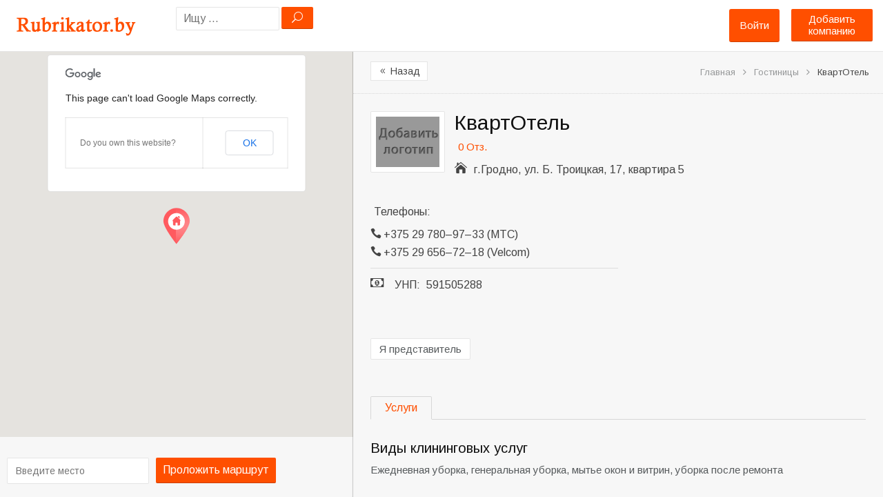

--- FILE ---
content_type: text/html; charset=UTF-8
request_url: http://rubrikator.by/place/kvartotel/
body_size: 19968
content:
<!DOCTYPE html>
<!--[if lt IE 7 ]> <html class="ie6"> <![endif]-->  
<!--[if IE 7 ]>    <html class="ie7"> <![endif]-->  
<!--[if IE 8 ]>    <html class="ie8"> <![endif]-->  
<!--[if IE 9 ]>    <html class="ie9"> <![endif]--> 
<!--[if (gt IE 9)|!(IE)]><!--> <html lang="ru-RU" prefix="og: http://ogp.me/ns#"> <!--<![endif]-->  
<head>
<meta http-equiv="Content-Type" content="text/html; charset=UTF-8" />
<meta name="viewport" content="width=device-width, initial-scale=1.0"/>
<!-- <meta http-equiv="X-UA-Compatible" content="IE=edge,chrome=1"> -->
<meta http-equiv="X-UA-Compatible" content="IE=9"> <!-- Specially to make clustering work in IE -->
<title>
КвартОтель &bull; Услуги по проживанию. Услуги по уборке. &bull; телефоны, режим работы</title>

<link rel="profile" href="http://gmpg.org/xfn/11" />
<link rel="pingback" href="http://rubrikator.by/xmlrpc.php" />

<meta name="robots" content="index,follow" />
<meta name="description" content="Услуги по проживанию. Услуги по уборке. «КвартОтель». Адрес: г.Гродно, ул. Б. Троицкая, 17, квартира 5" />
<meta name="keywords" content="Гостиницы" />

<!-- This site is optimized with the Yoast SEO plugin v2.3.4 - https://yoast.com/wordpress/plugins/seo/ -->
<meta name="description" content="КвартОтель - контактная информация, свежие отзывы и фотографии всегда найдутся на Рубрикаторе"/>
<link rel="canonical" href="http://rubrikator.by/place/kvartotel/" />
<meta property="og:locale" content="ru_RU" />
<meta property="og:type" content="article" />
<meta property="og:title" content="КвартОтель &bull; Услуги по проживанию. Услуги по уборке. &bull; телефоны, режим работы" />
<meta property="og:description" content="КвартОтель - контактная информация, свежие отзывы и фотографии всегда найдутся на Рубрикаторе" />
<meta property="og:url" content="http://rubrikator.by/place/kvartotel/" />
<meta property="og:site_name" content="Рубрикатор услуг, компаний и организаций Беларуси" />
<meta name="twitter:card" content="summary"/>
<meta name="twitter:description" content="КвартОтель - контактная информация, свежие отзывы и фотографии всегда найдутся на Рубрикаторе"/>
<meta name="twitter:title" content="КвартОтель &bull; Услуги по проживанию. Услуги по уборке. &bull; телефоны, режим работы"/>
<meta name="twitter:domain" content="Рубрикатор услуг, компаний и организаций Беларуси"/>
<!-- / Yoast SEO plugin. -->

<link rel="alternate" type="application/rss+xml" title="Рубрикатор услуг, компаний и организаций Беларуси &raquo; Лента" href="http://rubrikator.by/feed/" />
<link rel="alternate" type="application/rss+xml" title="Рубрикатор услуг, компаний и организаций Беларуси &raquo; Лента комментариев" href="http://rubrikator.by/comments/feed/" />
<link rel="alternate" type="application/rss+xml" title="Рубрикатор услуг, компаний и организаций Беларуси &raquo; Лента комментариев к &laquo;КвартОтель&raquo;" href="http://rubrikator.by/place/kvartotel/feed/" />
<link rel='stylesheet' id='tevolution_style-css'  href='http://rubrikator.by/wp-content/plugins/Tevolution/style.css?ver=4.1.42' type='text/css' media='all' />
<link rel='stylesheet' id='directory_style-css'  href='http://rubrikator.by/wp-content/plugins/Tevolution-Directory/css/directory.css?ver=4.1.42' type='text/css' media='all' />
<link rel='stylesheet' id='general-style-css'  href='http://rubrikator.by/wp-content/plugins/Tevolution/tmplconnector/monetize/templatic-generalization/css/style.css?ver=4.1.42' type='text/css' media='all' />
<link rel='stylesheet' id='fontawesomecss-css'  href='https://maxcdn.bootstrapcdn.com/font-awesome/4.3.0/css/font-awesome.min.css?ver=4.1.42' type='text/css' media='all' />
<link rel='stylesheet' id='directory-css-css'  href='http://rubrikator.by/wp-content/themes/rubrikatorby/style.css?ver=4.1.42' type='text/css' media='all' />
<link rel='stylesheet' id='tmp-responsive-css'  href='http://rubrikator.by/wp-content/themes/dir/css/responsive.css?ver=4.1.42' type='text/css' media='all' />
<link rel='stylesheet' id='tmpl_dir_css-css'  href='http://rubrikator.by/wp-content/themes/dir/style.css?ver=4.1.42' type='text/css' media='all' />
<link rel='stylesheet' id='tmpl_childtheme_view-css'  href='http://rubrikator.by/wp-content/themes/rubrikatorby/theme-style.css?ver=4.1.42' type='text/css' media='all' />
<link rel='stylesheet' id='wpdiscuz-frontend-css-css'  href='http://rubrikator.by/wp-content/plugins/wpdiscuz/assets/css/wpdiscuz.min.css?ver=3.2.8' type='text/css' media='all' />
<link rel='stylesheet' id='wpdiscuz-validator-css-css'  href='http://rubrikator.by/wp-content/plugins/wpdiscuz/assets/third-party/validator/validator.min.css?ver=4.1.42' type='text/css' media='all' />
<link rel='stylesheet' id='wpdiscuz-tooltipster-css-css'  href='http://rubrikator.by/wp-content/plugins/wpdiscuz/assets/third-party/tooltipster/css/tooltipster.min.css?ver=4.1.42' type='text/css' media='all' />
<link rel='stylesheet' id='wpdiscuz-mod-moderation-styles-css'  href='http://rubrikator.by/wp-content/plugins/wpdiscuz-frontend-moderation/assets/css/style.css?ver=1.0.2' type='text/css' media='all' />
<script type='text/javascript' src='http://rubrikator.by/wp-includes/js/jquery/jquery.js?ver=1.11.1'></script>
<script type='text/javascript' src='http://rubrikator.by/wp-includes/js/jquery/jquery-migrate.min.js?ver=1.2.1'></script>
<script type='text/javascript' src='http://maps.googleapis.com/maps/api/js?v=3.exp&#038;libraries=places&#038;ver=4.1.42'></script>
<script type='text/javascript' src='http://rubrikator.by/wp-content/plugins/Tevolution/js/markermanager.js?ver=4.1.42'></script>
<script type='text/javascript' src='http://rubrikator.by/wp-content/plugins/wpdiscuz-frontend-moderation/assets/js/script.js?ver=1.0.2'></script>
<script type='text/javascript' src='http://rubrikator.by/wp-content/plugins/wpdiscuz/assets/third-party/validator/validator.min.js?ver=1.0.0'></script>
<script type='text/javascript' src='http://rubrikator.by/wp-content/plugins/wpdiscuz/assets/third-party/cookie/jquery.cookie.min.js?ver=1.4.1'></script>
<script type='text/javascript' src='http://rubrikator.by/wp-content/plugins/wpdiscuz/assets/third-party/tooltipster/js/jquery.tooltipster.min.js?ver=1.2'></script>
<script type='text/javascript' src='http://rubrikator.by/wp-content/plugins/wpdiscuz/assets/third-party/autogrow/jquery.autogrowtextarea.min.js?ver=3.0'></script>
<script type='text/javascript'>
/* <![CDATA[ */
var wpdiscuzAjaxObj = {"url":"http:\/\/rubrikator.by\/wp-admin\/admin-ajax.php","wpdiscuz_options":{"wc_hide_replies_text":"\u0421\u043f\u0440\u044f\u0442\u0430\u0442\u044c \u043e\u0442\u0432\u0435\u0442\u044b","wc_show_replies_text":"\u041f\u043e\u043a\u0430\u0437\u0430\u0442\u044c \u043e\u0442\u0432\u0435\u0442\u044b","wc_msg_required_fields":"\u041f\u043e\u0436\u0430\u043b\u0443\u0439\u0441\u0442\u0430, \u0437\u0430\u043f\u043e\u043b\u043d\u0438\u0442\u0435 \u0432\u0441\u0435 \u0442\u0440\u0435\u0431\u0443\u0435\u043c\u044b\u0435 \u043f\u043e\u043b\u044f.","wc_invalid_field":"\u041d\u0435\u043a\u043e\u0442\u043e\u0440\u044b\u0435 \u043f\u043e\u043b\u044f \u0437\u0430\u043f\u043e\u043b\u043d\u0435\u043d\u044b \u043d\u0435\u0432\u0435\u0440\u043d\u043e","wc_invalid_captcha":"\u041d\u0435\u0432\u0435\u0440\u043d\u043e \u0432\u0432\u0435\u0434\u0435\u043d \u043a\u043e\u0434","wc_error_empty_text":"\u043f\u043e\u0436\u0430\u043b\u0443\u0439\u0441\u0442\u0430, \u0437\u0430\u043f\u043e\u043b\u043d\u0438\u0442\u0435 \u044d\u0442\u043e \u043f\u043e\u043b\u0435, \u0447\u0442\u043e\u0431\u044b \u043a\u043e\u043c\u043c\u0435\u043d\u0442\u0438\u0440\u043e\u0432\u0430\u0442\u044c","wc_error_url_text":"\u0421\u0441\u044b\u043b\u043a\u0430 \u043d\u0435\u0434\u0435\u0439\u0441\u0442\u0432\u0438\u0442\u0435\u043b\u044c\u043d\u0430","wc_error_email_text":"\u0410\u0434\u0440\u0435\u0441 \u044d\u043b\u0435\u043a\u0442\u0440\u043e\u043d\u043d\u043e\u0439 \u043f\u043e\u0447\u0442\u044b \u043d\u0435\u0434\u0435\u0439\u0441\u0442\u0432\u0438\u0442\u0435\u043b\u0435\u043d","wc_login_to_vote":"\u0412\u044b \u0434\u043e\u043b\u0436\u043d\u044b \u0432\u043e\u0439\u0442\u0438 , \u0447\u0442\u043e\u0431\u044b \u043f\u0440\u043e\u0433\u043e\u043b\u043e\u0441\u043e\u0432\u0430\u0442\u044c","wc_deny_voting_from_same_ip":"\u0412\u044b \u043d\u0435 \u043c\u043e\u0436\u0435\u0442\u0435 \u0433\u043e\u043b\u043e\u0441\u043e\u0432\u0430\u0442\u044c \u0437\u0430 \u044d\u0442\u043e\u0442 \u043a\u043e\u043c\u043c\u0435\u043d\u0442\u0430\u0440\u0438\u0439","wc_self_vote":"\u0412\u044b \u043d\u0435 \u043c\u043e\u0436\u0435\u0442\u0435 \u0433\u043e\u043b\u043e\u0441\u043e\u0432\u0430\u0442\u044c \u0437\u0430 \u0441\u0432\u043e\u0439 \u043a\u043e\u043c\u043c\u0435\u043d\u0442\u0430\u0440\u0438\u0439","wc_vote_only_one_time":"\u0412\u044b \u0443\u0436\u0435 \u0433\u043e\u043b\u043e\u0441\u043e\u0432\u0430\u043b\u0438 \u0437\u0430 \u044d\u0442\u043e\u0442 \u043a\u043e\u043c\u043c\u0435\u043d\u0442\u0430\u0440\u0438\u0439","wc_voting_error":"\u041e\u0448\u0438\u0431\u043a\u0430 \u0433\u043e\u043b\u043e\u0441\u043e\u0432\u0430\u043d\u0438\u044f","wc_captcha_show_hide":"1","wc_msg_input_min_length":"\u0421\u043b\u0438\u0448\u043a\u043e\u043c \u043c\u0430\u043b\u043e \u0441\u0438\u043c\u0432\u043e\u043b\u043e\u0432","wc_msg_input_max_length":"\u0421\u043b\u0438\u0448\u043a\u043e\u043c \u043c\u043d\u043e\u0433\u043e \u0431\u0443\u043a\u0432","wc_held_for_moderate":"\u041a\u043e\u043c\u043c\u0435\u043d\u0442\u0430\u0440\u0438\u0439 \u043e\u0436\u0438\u0434\u0430\u0435\u0442 \u043c\u043e\u0434\u0435\u0440\u0430\u0446\u0438\u0438","wc_comment_edit_not_possible":"\u0418\u0437\u0432\u0438\u043d\u0438\u0442\u0435, \u043d\u043e \u043a\u043e\u043c\u043c\u0435\u043d\u0442\u0430\u0440\u0438\u0439 \u0443\u0436\u0435 \u043d\u0435\u043b\u044c\u0437\u044f \u043e\u0431\u043d\u043e\u0432\u0438\u0442\u044c","wc_comment_not_updated":"\u0418\u0437\u0432\u0438\u043d\u0438\u0442\u0435, \u043a\u043e\u043c\u043c\u0435\u043d\u0442\u0430\u0440\u0438\u0439 \u043d\u0435 \u0431\u044b\u043b \u043e\u0431\u043d\u043e\u0432\u043b\u0435\u043d","wc_comment_not_edited":"\u0412\u044b \u043d\u0435 \u0441\u0434\u0435\u043b\u0430\u043b\u0438 \u043d\u0438\u043a\u0430\u043a\u0438\u0445 \u0438\u0437\u043c\u0435\u043d\u0435\u043d\u0438\u0439","wc_new_comment_button_text":"\u043d\u043e\u0432\u044b\u0439 \u043a\u043e\u043c\u043c\u0435\u043d\u0442\u0430\u0440\u0438\u0439","wc_new_comments_button_text":"\u043d\u043e\u0432\u044b\u0435 \u043a\u043e\u043c\u043c\u0435\u043d\u0442\u0430\u0440\u0438\u0438","wc_new_reply_button_text":"\u043d\u043e\u0432\u044b\u0439 \u043e\u0442\u0432\u0435\u0442 \u043d\u0430 \u0432\u0430\u0448 \u043a\u043e\u043c\u043c\u0435\u043d\u0442\u0430\u0440\u0438\u0439","wc_new_replies_button_text":"\u043d\u043e\u0432\u044b\u0435 \u043e\u0442\u0432\u0435\u0442\u044b \u043d\u0430 \u0432\u0430\u0448\u0438 \u043a\u043e\u043c\u043c\u0435\u043d\u0442\u0430\u0440\u0438\u0438","wc_captcha_show_hide_for_members":0,"is_email_field_required":"1","is_user_logged_in":false,"commentListLoadType":"0","commentListUpdateType":"0","commentListUpdateTimer":"30","liveUpdateGuests":"1","wc_comment_bg_color":"#FEFEFE","wc_reply_bg_color":"#F8F8F8","wordpress_comment_order":"desc","commentsVoteOrder":false,"wordpressThreadCommentsDepth":"5","wordpressIsPaginate":"1","commentTextMaxLength":null,"storeCommenterData":100000,"isCaptchaInSession":true,"isGoodbyeCaptchaActive":false,"version":"3.2.8","wc_post_id":41269,"loadLastCommentId":null,"confirm":"Are you sure you want to set this comment as","approved":"\u043e\u0434\u043e\u0431\u0440\u0435\u043d","unapproved":"\u043e\u0442\u043a\u043b\u043e\u043d\u0435\u043d","trash":"trashed","spam":"spam","confirm_blacklist":"Are you sure you want to move this user into blacklist","confirm_delete":"Are you sure you want to delete this comment"}};
/* ]]> */
</script>
<script type='text/javascript' src='http://rubrikator.by/wp-content/plugins/wpdiscuz/assets/js/wpdiscuz.min.js?ver=3.2.8'></script>
		<script type="text/javascript">
		  var onloadCallback = function() {
			/* Renders the HTML element with id 'example1' as a reCAPTCHA widget.*/
			/* The id of the reCAPTCHA widget is assigned to 'widgetId1'.*/
		   			grecaptcha.render('snd_frnd_cap', {
				'sitekey' : '6LepBf8mAAAAANFdizVH0vdZ74IEj_frxKawEQHm',
				'theme' : 'standard',
				'hl'	: 'en'
			});
									grecaptcha.render('inquiry_frm_popup', {
				'sitekey' : '6LepBf8mAAAAANFdizVH0vdZ74IEj_frxKawEQHm',
				'theme' : 'standard',
				'hl'	: 'en'
			});
									if(jQuery('#comment_captcha').length > 0)
			{
				grecaptcha.render('comment_captcha', {
					'sitekey' : '6LepBf8mAAAAANFdizVH0vdZ74IEj_frxKawEQHm',
					'theme' : 'standard',
					'hl'	: 'en'
				});
			}
			if(jQuery('#popup_register_register_cap').length > 0)
			{
				grecaptcha.render('popup_register_register_cap', {
					'sitekey' : '6LepBf8mAAAAANFdizVH0vdZ74IEj_frxKawEQHm',
					'theme' : 'standard',
					'hl'	: 'en'
				});
			}
			if(jQuery('#register_login_widget_register_cap').length > 0)
			{
				grecaptcha.render('register_login_widget_register_cap', {
					'sitekey' : '6LepBf8mAAAAANFdizVH0vdZ74IEj_frxKawEQHm',
					'theme' : 'standard',
					'hl'	: 'en'
				});
			}
			if(jQuery('#userform_register_cap').length > 0)
			{
				grecaptcha.render('userform_register_cap', {
					'sitekey' : '6LepBf8mAAAAANFdizVH0vdZ74IEj_frxKawEQHm',
					'theme' : 'standard',
					'hl'	: 'en'
				});
			}
						if(jQuery('#contact_recaptcha_div').length > 0)
			{
				grecaptcha.render('contact_recaptcha_div', {
					'sitekey' : '6LepBf8mAAAAANFdizVH0vdZ74IEj_frxKawEQHm',
					'theme' : 'standard',
					'hl'	: 'en'
				});
			}
						if(jQuery('#claim_ship_cap').length > 0)
			{
				grecaptcha.render('claim_ship_cap', {
					'sitekey' : '6LepBf8mAAAAANFdizVH0vdZ74IEj_frxKawEQHm',
					'theme' : 'standard',
					'hl'	: 'en'
				});
			}
								  };
		</script>
        <script src="https://www.google.com/recaptcha/api.js?onload=onloadCallback&amp;render=explicit" async defer></script>
			
	<script type="text/javascript">
		var ajaxUrl = "http://rubrikator.by/wp-admin/admin-ajax.php";
		var tevolutionajaxUrl = "http://rubrikator.by/wp-content/plugins/Tevolution/tevolution-ajax.php";
		var upload_single_title = "Загрузить изображение"; 
		var RecaptchaOptions = { theme : '', lang : '', tabindex :'' };
				var current_user="0";
		var favourites_sort="";
				<!--Single Page inquiry from variable -->
		var current_post_id="41269";
		var captcha_invalid_msg="Неверный код Captcha. Попробуйте еще раз.";
		var fullname_error_msg="Please enter your name";
		var email_error_msg="Пожалуйста, ввидете ваш правильный email адрес";
		var email_balnk_msg="Please enter your email address.";
		var subject_error_msg="Please enter subject line";
		var comment_error_msg="Пожалуйста, введите сообщение";
		var friendname_error_msg="Please enter your friend's name";
		var friendemail_error_msg="Please enter your friend's valid email address";
		var friend_comment_error_msg="Please Enter Comments";
		var claim_error_msg="Please enter your claim message.";
		var already_claimed_msg="Владелец уже отправил заявку";
		<!--END single page inquiry form variable -->
			
					var RATING_IMAGE_ON = '<i class="fa fa-star rating-on"></i>';
			var RATING_IMAGE_OFF = '<i class="fa fa-star rating-off"></i>';
			var POSTRATINGS_MAX = "5";
						var VALIDATION_MESSAGE = "Пожалуйста, дайте оценку";
			var VALIDATION_RATING = 1;
								
				/*check wether payment gateway validattion is statisfied or not*/
		var validate_gateway = true;
		var user_email_error ="Данный email уже зарегистрирован.";
		var user_email_verified="Email введён правильно.";
		var user_fname_error="Данный логин уже занят";
		var user_login_link =" or <a href='http://rubrikator.by/login/'>Авторизируйтесь</a>";
		var user_fname_verified="Данный логин свободен";
		var user_name_verified='';
		var user_name_error="Incorrect username";
		var submit_form_error="Please Login before you submit a form.";
		
		var TWEET="Tweet";
		var FB_LIKE="Share";
		var PINT_REST="Pin";
    </script>
            <!--<script type="text/javascript" src="http://rubrikator.by/wp-content/plugins/Tevolution/tmplconnector/monetize/templatic-custom_fields/js/payment_gateway_validation.js"></script>-->
		<style type="text/css">#wpcomm .wc_new_comment{background:#FF4F00;}#wpcomm .wc_new_reply{background:#FF4F00;}#wpcomm .wc-form-wrapper{background:#F9F9F9;}#wpcomm select,#wpcomm input[type="text"],#wpcomm input[type="email"],#wpcomm input[type="url"]{border:#D9D9D9 1px solid;}#wpcomm .wc-comment .wc-comment-right{background:#FEFEFE;}#wpcomm .wc-reply .wc-comment-right{background:#F8F8F8;}#wpcomm .wc-comment-text{font-size:14px;color:#000000;}#wpcomm .wc-blog-administrator > .wc-comment-right .wc-comment-author,#wpcomm .wc-blog-administrator > .wc-comment-right .wc-comment-author a{color:#FF4F00;}#wpcomm .wc-blog-administrator > .wc-comment-left .wc-comment-label{background:#FF4F00;}#wpcomm .wc-blog-editor > .wc-comment-right .wc-comment-author,#wpcomm .wc-blog-editor > .wc-comment-right .wc-comment-author a{color:#FF4F00;}#wpcomm .wc-blog-editor > .wc-comment-left .wc-comment-label{background:#FF4F00;}#wpcomm .wc-blog-author > .wc-comment-right .wc-comment-author,#wpcomm .wc-blog-author > .wc-comment-right .wc-comment-author a{color:#FF4F00;}#wpcomm .wc-blog-author > .wc-comment-left .wc-comment-label{background:#FF4F00;}#wpcomm .wc-blog-contributor > .wc-comment-right .wc-comment-author,#wpcomm .wc-blog-contributor > .wc-comment-right .wc-comment-author a{color:#FF4F00;}#wpcomm .wc-blog-contributor > .wc-comment-left .wc-comment-label{background:#FF4F00;}#wpcomm .wc-blog-subscriber > .wc-comment-right .wc-comment-author,#wpcomm .wc-blog-subscriber > .wc-comment-right .wc-comment-author a{color:#000000;}#wpcomm .wc-blog-subscriber > .wc-comment-left .wc-comment-label{background:#000000;}#wpcomm .wc-blog-post_author > .wc-comment-right .wc-comment-author,#wpcomm .wc-blog-post_author > .wc-comment-right .wc-comment-author a{color:#FF4F00;}#wpcomm .wc-blog-post_author > .wc-comment-left .wc-comment-label{background:#FF4F00;}#wpcomm .wc-blog-guest > .wc-comment-right .wc-comment-author,#wpcomm .wc-blog-guest > .wc-comment-right .wc-comment-author a{color:#000000;}#wpcomm .wc-blog-guest > .wc-comment-left .wc-comment-label{background:#000000;}#wpcomm .wc-comment-footer a,#wpcomm .wc-comment-footer span.wc_editable_comment,#wpcomm .wc-comment-footer span.wc_save_edited_comment,#wpcomm span.wc_cancel_edit{color:#FF4F00;}#wpcomm .wc-comment-footer .wc-vote-result{background:#FF4F00;}#wpcomm .wc-reply-link,#wpcomm .wc-vote-link,#wpcomm .wc-share-link{color:#FF4F00;}.wc-load-more-submit{border:1px solid #D9D9D9;}#wpcomm .wc-new-loaded-comment > .wc-comment-right{background:#FFFAD6;}.comments-area{width:auto;}.wpdiscuz-front-actions{background:#F9F9F9;}.wpdiscuz-subscribe-bar{background:#F9F9F9;}.wpdiscuz-sort-buttons{color:#FF4F00;}.wpdiscuz-sort-button{color:#FF4F00; cursor:pointer;}.wpdiscuz-sort-button:hover{color:#FF4F00;cursor:pointer;}.wpdiscuz-sort-button-active{color:#FF4F00!important;cursor:default!important;}#wpcomm .page-numbers{color:#000000;border:#000000 1px solid;}#wpcomm span.current{background:#000000;}#wpcomm .wpdiscuz-readmore{cursor:pointer;color:#FF4F00;}.wpdiscuz-mod-moderation-buttons span:hover{color:#FF4F00;}.wpdiscuz-mod-moderate-comment, .wpdiscuz-mod-delete-comment-not-admin{color:#FF4F00;}.wpdiscuz-mod-moderation{background-color:#FFFFFF;border:1px solid #FF4F00;}.wpdiscuz-mod-arrow{border-bottom:9px solid #FF4F00;}.wpdiscuz-mod-arrow-no-border{border-bottom:9px solid #FFFFFF;}.wpdiscuz-mod-moderation-buttons{color:#000000;}.wpdiscuz-mod-moderation-buttons span{border-bottom:1px solid #DDDDDD;font-size:14px !important;} #wpcomm .wpdiscuz-textarea-wrap{border:#D9D9D9 1px solid;}</style>
            			<meta property="og:title" content="КвартОтель" />
			<meta property="og:url" content="http://rubrikator.by/place/kvartotel/" />
			<meta property="og:description" content="" />
			
			          <script type="text/javascript">		
		jQuery(function() {
			jQuery('#image_gallery a').lightBox();
		});
		
		jQuery('#tabs').bind('tabsshow', function(event, ui) {			
		    if (ui.panel.id == "listing_map") {
				Demo.init();
		    }
		});
		jQuery(function() {
			jQuery('#tabs').tabs({
				activate: function(event ,ui){
				    //console.log(event);
				    var panel=jQuery(".ui-state-active a").attr("href");
				    if(panel=='#listing_map'){
						Demo.init();
				    }
				}
			});
		});
		</script>
				<style type='text/css'>
			@media only screen and (max-width: 719px){
				.map_sidebar{ display:none; }
			}
		</style>
	<link rel="stylesheet" href="http://rubrikator.by/wp-content/themes/rubrikatorby/style.css" type="text/css" media="all" />
<link rel="stylesheet" href="http://rubrikator.by/wp-content/themes/dir/css/admin_style.css" type="text/css" media="all" />
<!--[if lt IE 9]>
<script src="http://html5shim.googlecode.com/svn/trunk/html5.js"></script>
<![endif]-->
<!--[if IE]>
<style>
    body{word-wrap:inherit!important;}
</style>
<![endif]-->
<script type="text/javascript">
  jQuery( document ).ready(function() {
    jQuery('strong.prev.page-numbers,span.previous').html( "<i class='fa fa-angle-left'></i>" );
    jQuery('strong.next.page-numbers,span.next').html( "<i class='fa fa-angle-right'></i>" );
    jQuery('.woocommerce-pagination li a.prev.page-numbers').html( "<i class='fa fa-angle-left'></i>" );
    jQuery('.woocommerce-pagination li a.next.page-numbers').html( "<i class='fa fa-angle-right'></i>" );
  });
  
</script>


</head>
<body class="wordpress  ru_RU child-theme y2026 m01 d24 h08 saturday logged-out singular singular-listing singular-listing-41269 layout-default  tevolution-directory directory-single-page">

		<style>body{   }
		div#header, header#header{ background:none; !important }
				.directory-front-page .home_page_banner{   background-image:url('http://rubrikator.by/wp-content/themes/rubrikatorby/images/home-banner-bg.jpg');  }
				</style>
	<div class="supreme_wrapper ">
<div class="off-canvas-wrap" data-offcanvas> <!-- off-canvas-wrap start -->
  <div class="inner-wrap"> <!-- inner-wrap start -->
    <nav class="tab-bar hide-for-large-up">
      <section class="left-small">
        <a class="left-off-canvas-toggle menu-icon" href="#"><span></span></a> <!-- offcanvas icon -->
      </section>
	  
	  <section class="middle tab-bar-section">
        <a href="http://rubrikator.by/" title="Рубрикатор услуг, компаний и организаций Беларуси" rel="Home">
		  <img class="logo" src="http://rubrikator.by/wp-content/uploads/2015/05/rubr1.png" alt="Рубрикатор услуг, компаний и организаций Беларуси" />
		</a>
      </section>

      <section class="right-medium">
    		<div id="templatic_text-1" class="widget templatic_text"><div class="widget-wrap widget-inside">		<div class="textwidget">	<a class="submit-small-button button" href="http://rubrikator.by/submit">Добавить компанию</a>	</div>
		</div></div>      </section>
    </nav>

    <aside class="left-off-canvas-menu"> <!-- off canvas side menu -->
    <div id="nav" class="nav_bg">	<div id="menu-mobi-secondary" class="menu-container">
	  <nav role="navigation" class="wrap">
		<div id="menu-mobi-secondary-title">
		  Menu		</div>
		<!-- #menu-secondary-title -->
		<div class="menu"><ul id="menu-mobi-secondary-items" class="off-canvas-list"><li class="tmpl-login" ><a data-reveal-id="tmpl_reg_login_container" href="javascript:void(0);" onClick="tmpl_login_frm();">Войти</a></li></ul></div>	  </nav>
	</div>
<!-- #menu-secondary .menu-container -->
</div>	<!-- #sidebar-header right start -->
		<aside id="sidebar-header" class="sidebar">
	  <div id="directory_search_location-2" class="widget search_key"><div class="widget-wrap widget-inside"><div class="search_nearby_widget what_fld_search">		<form name="searchform" method="get" class="searchform allinone" id="searchform" action="http://rubrikator.by/" style="position:relative;">
									<input type="hidden" name="post_type" value="listing" />
                					<input type="hidden" name="mkey[]" value="address" />
               				<input type="text" value="" name="s" id="search_near-1472969020" class="searchpost" placeholder="Ищу ..." size="100"/>
                
				<input type="hidden" name="t" value="c48664e585" />
				<input type="hidden" name="relation" class="sgo" value="OR" />
				<input type="submit" class="sgo" onclick="tmpl_find_click(1472969020);" value="U" />
								 <ul id="search-result" class="ui-autocomplete ui-front ui-menu ui-widget ui-widget-content ui-corner-all" style="display:none;"></ul>
          </form>
		  
        </div></div></div>	</aside>
	<!-- #sidebar-header right end -->
	    </aside>


<div id="container" class="container-wrap">
<div class="header_container clearfix">
  <div class="header_strip">
    <div class="primary_menu_wrapper clearfix">
	<div id="templatic_text-1" class="widget templatic_text"><div class="widget-wrap widget-inside">		<div class="textwidget">	<a class="submit-small-button button" href="http://rubrikator.by/submit">Добавить компанию</a>	</div>
		</div></div>        
    </div>
         <div id="header" class="clearfix">
		          <div class="header-wrap">
               <div id="branding">
                    <hgroup>
					                         <div id="site-title">
                         	<a href="http://rubrikator.by/" title="Рубрикатор услуг, компаний и организаций Беларуси" rel="Home">
                              	<img class="logo" src="http://rubrikator.by/wp-content/uploads/2015/05/rubr1.png" alt="Рубрикатор услуг, компаний и организаций Беларуси" />
                              </a>
                         </div>
						 
                         						
                    </hgroup>
                    
               </div>
               <!-- #branding -->
               
               	<!-- #sidebar-header right start -->
		<aside id="sidebar-header" class="sidebar">
	  <div id="directory_search_location-2" class="widget search_key"><div class="widget-wrap widget-inside"><div class="search_nearby_widget what_fld_search">		<form name="searchform" method="get" class="searchform allinone" id="searchform" action="http://rubrikator.by/" style="position:relative;">
									<input type="hidden" name="post_type" value="listing" />
                					<input type="hidden" name="mkey[]" value="address" />
               				<input type="text" value="" name="s" id="search_near-1519850634" class="searchpost" placeholder="Ищу ..." size="100"/>
                
				<input type="hidden" name="t" value="c48664e585" />
				<input type="hidden" name="relation" class="sgo" value="OR" />
				<input type="submit" class="sgo" onclick="tmpl_find_click(1519850634);" value="U" />
								 <ul id="search-result" class="ui-autocomplete ui-front ui-menu ui-widget ui-widget-content ui-corner-all" style="display:none;"></ul>
          </form>
		  
        </div></div></div>	</aside>
	<!-- #sidebar-header right end -->
		<div id="nav-secondary" class="nav_bg columns">
	  <div id="menu-secondary" class="menu-container clearfix">
  <nav role="navigation" class="wrap">
    <!-- #menu-secondary-title -->
    <div id="menu-secondary-title">
      Menu    </div>
    <div class="menu"><ul id="menu-secondary-items" class=""><li class="tmpl-login" ><a data-reveal-id="tmpl_reg_login_container" href="javascript:void(0);" onClick="tmpl_login_frm();">Войти</a></li></ul></div>  </nav>
</div>
<!-- #menu-secondary .menu-container -->
	</div>
				
          </div>
          <!-- .wrap -->
              </div>
    <!-- #header -->
  </div>
</div>

<div id="main" class="clearfix ">
<div class="wrap ">

<div class="map-sidebar">
	  <!--Map Section Start -->
		              <div id="directory_location_map" style="width:100%;">
                <div class="directory_google_map" id="directory_google_map_id" style="width:100%;"> 
                   
    <div id="map-container" style="height:450px;"></div>
   

<div class=" get_direction clearfix">
<form action="" method="post" onsubmit="get_googlemap_directory(); return false;">
<input id="to-input" type="hidden" value="г.Гродно, ул. Б. Троицкая, 17, квартира 5" placeholder="Введите место"/>

<div class="google-map-directory">

<input id="from-input" type="text" placeholder="Введите место" value="" /> 

<a href="javascript:void(0);" onclick="return set_direction_map()" class="b_getdirection getdir button" > Проложить маршрут </a>
</div>
<div id="detail_map" style="display:none;">
<a href="javascript:void(0);" onclick="return Demo.get_closeDirections();" class="hide_map_direction" style="display:none"><i class="fa fa-times"></i></a>
<select onchange="Demo.getDirections();" id="travel-mode-input" style="display:none;">
  <option value="driving" selected="selected">Автомобилем</option>
  <option value="transit">Общественным транспортом</option>
  <option value="bicycling">На велосипеде</option>
  <option value="walking">Пешком</option>
</select>
<select onchange="Demo.getDirections();" id="unit-input" style="display:none;">
  <option value="metric"  selected="selected">Метрическая</option>
  <option value="imperial">Имперская</option>
</select>
</div>
</form>
<div id="dir-container"></div>
</div>
	<script type="text/javascript">
	function get_googlemap_directory(){
		set_direction_map();
	}
	function set_direction_map()
	{
		if(document.getElementById('from-input').value=="Введите место" || document.getElementById('from-input').value=='')
		{
			alert("Пожалуйста, введите ваш адрес, чтобы проложить маршрут");return false;
		}else
		{
			document.getElementById('travel-mode-input').style.display='';
			document.getElementById('detail_map').style.display='';
			document.getElementById('unit-input').style.display='';
			Demo.getDirections();	
		}
	}
	var currentReverseGeocodeResponse;
	var marker;
	var panorama;

	var Demo = {
	  /* HTML Nodes */
	  mapContainer: document.getElementById('map-container'),
	  dirContainer: document.getElementById('dir-container'),
	  fromInput: document.getElementById('from-input'),
	  toInput: document.getElementById('to-input'),
	  travelModeInput: document.getElementById('travel-mode-input'),
	  unitInput: document.getElementById('unit-input'),
	  /* API Objects */
	  dirService: new google.maps.DirectionsService(),
	  dirRenderer: new google.maps.DirectionsRenderer(),
	  map: null,
	  showDirections: function(dirResult, dirStatus) {
		if (dirStatus != google.maps.DirectionsStatus.OK) {
		  alert('Directions failed: ' + dirStatus);
		  return;
		}
		/* Show directions */
		Demo.dirRenderer.setMap(Demo.map);
		jQuery('.hide_map_direction').show();
		Demo.dirRenderer.setPanel(Demo.dirContainer);
		Demo.dirRenderer.setDirections(dirResult);
	  },
	  hideDirections: function (dirResult, dirStatus){	
		/* Hide directions */
		Demo.init();
		jQuery('.hide_map_direction').hide();
		/*hide by car and metric select box when we click on direction close button*/
		jQuery('#detail_map').hide();
		Demo.dirRenderer.setPanel();
		
	  },
	  get_closeDirections: function(){  
	  /* Close get direction results */
		var fromStr = Demo.fromInput.value;
		var toStr = Demo.toInput.value;
		var dirRequest = {
			origin: fromStr,
			destination: toStr,
			travelMode: Demo.getSelectedTravelMode(),
			unitSystem: Demo.getSelectedUnitSystem(),
			provideRouteAlternatives: true
		};
		Demo.dirService.route(dirRequest, Demo.hideDirections);
	  },
	  getSelectedTravelMode: function() {
		var value =Demo.travelModeInput.options[Demo.travelModeInput.selectedIndex].value;
		if (value == 'driving') {
		  value = google.maps.DirectionsTravelMode.DRIVING;
		} else if (value == 'bicycling') {
		  value = google.maps.DirectionsTravelMode.BICYCLING;
		} else if (value == 'walking') {
		  value = google.maps.DirectionsTravelMode.WALKING;
		}else if (value == 'transit') {
		  value = google.maps.DirectionsTravelMode.TRANSIT;
		} else {
		  alert('Unsupported travel mode.');
		}
		return value;
	  },
	  getSelectedUnitSystem: function() {
		return Demo.unitInput.options[Demo.unitInput.selectedIndex].value == 'metric' ?
			google.maps.DirectionsUnitSystem.METRIC :
			google.maps.DirectionsUnitSystem.IMPERIAL;
	  },
	  getDirections: function() {
		var fromStr = Demo.fromInput.value;
		var toStr = Demo.toInput.value;
		var dirRequest = {
		  origin: fromStr,
		  destination: toStr,
		  travelMode: Demo.getSelectedTravelMode(),
		  unitSystem: Demo.getSelectedUnitSystem(),
		  provideRouteAlternatives: true
		};
		Demo.dirService.route(dirRequest, Demo.showDirections);
	  },
		
		
	init: function() {
		  var geo_latitude= (jQuery('#geo_latitude').val()!='' && jQuery('#geo_latitude').length!=0) ? jQuery('#geo_latitude').val()  : 53.681946;
		  var geo_longitude=(jQuery('#geo_longitude').val()!='' && jQuery('#geo_longitude').length!=0) ? jQuery('#geo_longitude').val(): 23.829484;
		  var latLng = new google.maps.LatLng(geo_latitude, geo_longitude);

		  var isDraggable = jQuery(document).width() > 480 ? true : false;
		  Demo.map = new google.maps.Map(Demo.mapContainer, {  
			zoom: 13,
			scrollwheel: false,
			draggable: isDraggable,
			center: latLng,	  
						mapTypeId: google.maps.MapTypeId.ROADMAP
					  });
					marker = new google.maps.Marker({
				position: latLng, 
				map: Demo.map,
				icon: 'http://rubrikator.by/wp-content/themes/rubrikatorby/images/pin.png',
								title:"КвартОтель"
			});  
			
		
		var styles = [{"stylers":[{"color":"#"},{"hue":"#"},]},{"featureType":"landscape","stylers":[{"saturation":-7},{"gamma":1.02},{"hue":"#ffc300"},{"lightness":-10}]},{"featureType":"road.highway","stylers":[{"hue":"#ffaa00"},{"saturation":-45},{"gamma":1},{"lightness":-4}]},{"featureType":"road.arterial","stylers":[{"hue":"#ffaa00"},{"lightness":-10},{"saturation":64},{"gamma":0.9}]},{"featureType":"road.local","stylers":[{"lightness":-5},{"hue":"#00f6ff"},{"saturation":-40},{"gamma":0.75}]},{"featureType":"poi","stylers":[{"saturation":-30},{"lightness":11},{"gamma":0.5},{"hue":"#ff8000"}]},{"featureType":"water","stylers":[{"hue":"#0077ff"},{"gamma":1.25},{"saturation":-22},{"lightness":-31}]}];			
		Demo.map.setOptions({styles: styles});
		
		 /* Initialize autocomplete. */
			var inputField = document.getElementById('from-input');
			autocomplete = new google.maps.places.Autocomplete(inputField);
			google.maps.event.addListener(
				autocomplete, 'place_changed', function() {
			  var place = autocomplete.getPlace();
			  if (place.geometry) {
				var location = place.geometry.location;
				map.panTo(location);
				map.setZoom(12);
				marker.setMap(map);
				marker.setPosition(location);
			  }
			});

			google.maps.event.addListener(Demo.map, 'idle', function() {
			  autocomplete.setBounds(Demo.map.getBounds());
			});
	  }
	};
	function processSVData(data, status) {			
		if (status == google.maps.StreetViewStatus.OK) {
			var marker = new google.maps.Marker({
				position: data.location.latLng,
				map: Demo.map,
				icon: 'http://rubrikator.by/wp-content/themes/rubrikatorby/images/pin.png',
				title: data.location.description
			});
			
			panorama.setPano(data.location.pano);
				panorama.setPov({
				heading: 270,
				pitch: 0
			});
			panorama.setVisible(true);
			
			google.maps.event.addListener(marker, 'click', function() {
				var markerPanoID = data.location.pano;
				/* Set the Pano to use the passed panoID */
				panorama.setPano(markerPanoID);
					panorama.setPov({
					heading: 270,
					pitch: 0
				});
				panorama.setVisible(true);
			});
		} else {
			alert('Street View data not found for this location.');			
		}
	}

	/* Set address on map function */
	var geocoder = new google.maps.Geocoder();
	function geocode() {
		var address = jQuery("#frontend_address").html();
		if(address) {     
			geocoder.geocode({ 'address': address, 'partialmatch': false}, geocodeResult);
		}
	}
	/*  Get the google result as per set your address fine on mao*/
	function geocodeResult(results, status) {  
	  if (status == 'OK' && results.length > 0) {
		Demo.map.fitBounds(results[0].geometry.viewport);
		Demo.map.setZoom();
		addMarkerAtCenter(results[0].geometry.location);
	  }
	}
	function getCenterLatLngText() {
		return '(' + Demo.map.getCenter().lat() +', '+ Demo.map.getCenter().lng() +')';
	}
	function addMarkerAtCenter(latLng) {
	  if(latLng==''){
		var latLng = new google.maps.LatLng(53.681946, 23.829484);  
	  }  
	  Demo.map = new google.maps.Map(Demo.mapContainer, {  
			zoom: 13,
			center: latLng,
			mapTypeId: google.maps.MapTypeId.ROADMAP
			
	  });
	  var marker = new google.maps.Marker({
		position: Demo.map.getCenter(),
		icon: 'http://rubrikator.by/wp-content/themes/rubrikatorby/images/pin.png',
		draggable: true,
		map: Demo.map
	  });  
	  
	  updateMarkerPosition(marker.getPosition());
	  updateMarkerPositionend(marker.getPosition()); 
	  
	  google.maps.event.addListener(Demo.map, 'zoom_changed', function() {    
		  document.getElementById("zooming_factor").value = Demo.map.getZoom();
	  });

	  google.maps.event.addListener( Demo.map, 'maptypeid_changed', function() {
		document.getElementById( "map_view" ).value = document.getElementById( "map_view" ).value = CheckMap_TypeID(Demo.map.getMapTypeId());
	  } );
	  
	  google.maps.event.addListener(marker, 'drag', function() {
			updateMarkerPosition(marker.getPosition());
	  });
	  var text = 'Lat/Lng: ' + getCenterLatLngText();

	  if(currentReverseGeocodeResponse) {
		var addr = '';
		if(currentReverseGeocodeResponse.size == 0) {
		  addr = 'None';
		} else {
		  addr = currentReverseGeocodeResponse[0].formatted_address;
		}
		text = text + '<br>' + 'address: <br>' + addr;
	  }
	  var infowindow = new google.maps.InfoWindow({ content: text });
	  google.maps.event.addListener(marker, 'click', function() {
		infowindow.open(map,marker);
	  });
	}   

	/* Update latitude/ longitude value on drag marker */
	function updateMarkerPosition(latLng)
	{
	  document.getElementById('geo_latitude').value = latLng.lat();
	  document.getElementById('geo_longitude').value = latLng.lng();  
	}
	function updateMarkerPositionend(latLng){
	  jQuery('input[name=map_view]').parent(".radio").removeClass('active');     
	  var radio = jQuery('input[name=map_view]:checked');
	  var updateDay = radio.val();  
	  if(updateDay=='Street map'){
		var geo_latitude= latLng.lat();
		var geo_longitude= latLng.lng();    
		var berkeley = new google.maps.LatLng(geo_latitude,geo_longitude);
		var sv = new google.maps.StreetViewService();
		sv.getPanoramaByLocation(berkeley, 50, processSVData);
	  }
	} 

	/* Change the street view map  */
	function toggleStreetView() {  
	  var latLng = Demo.map.getCenter();  
	  panorama = Demo.map.getStreetView();	
	  var sv = new google.maps.StreetViewService();
	  sv.getPanoramaByLocation(latLng, 50, processSVData);				
	  
	  panorama.setPosition(latLng);
	  panorama.setPov(/** @type {google.maps.StreetViewPov} */({
		heading: 265,
		pitch: 0
	  }));
	  var toggle = panorama.getVisible();
	  if (toggle == false) {
		document.getElementById( "map_view" ).value = 'Street Map';
		panorama.setVisible(true);
	  } else {        
		document.getElementById( "map_view" ).value = CheckMap_TypeID(Demo.map.getMapTypeId());
		panorama.setVisible(false);
	  }  
	}

	/*  Change map type view */
	function CheckMap_TypeID(){
	  var maptypeid=''
	  if( Demo.map.getMapTypeId()=='roadmap')
		maptypeid='Road Map';
	  else if(Demo.map.getMapTypeId() =='terrain')
		maptypeid='Terrain Map';
	  else if(Demo.map.getMapTypeId() =='satellite' || Demo.map.getMapTypeId() =='hybrid')
		maptypeid='Satellite Map';
	  else
		maptypeid='Road Map';    

	  return maptypeid;
	}

	/* Onload handler to fire off the app. */
	google.maps.event.addDomListener(window, 'load', Demo.init);
	</script>
                </div>  <!-- google map #end -->
           </div>
			  <!--Map Section End -->
 </div>

<div class="content-sidebar" itemscope itemtype="http://schema.org/LocalBusiness">
	<!-- start content part-->
    	<a  id="tmpl-back-link" style="display:none;" href="javascript:void(0);" onclick="window.history.back();" class="page-back-link"><i class="sf-icon">8</i> Назад</a>
		
	
			<div class="breadcrumb breadcrumbs columns">
			<div class="breadcrumb-trail">
				<span class="trail-begin"><a href="http://rubrikator.by" title="Рубрикатор" rel="home" class="trail-begin">Главная</a></span>
				<span class="sep">»</span>
								<a href="http://rubrikator.by/turizm-i-puteshestviya/gostinitsy" title="Гостиницы">Гостиницы</a>
				<span class="sep">»</span>
				<span class="trail-end">КвартОтель</span>
			</div>
		</div>
		
	
	<!--<script src="http://rubrikator.by/wp-content/themes/rubrikatorby/js/breadcrumb_repair.js"></script>-->
   <div id="content" role="main">	
                                                 <div id="post-41269" class="post-41269 listing type-listing status-publish hentry  post ">  
                <!--start post type title -->
				               
                <header class="entry-header">
                                <!-- Start Image Upload -->
                 				 				 <div class="entry-header-logo">
					<a data-reveal-id="tmpl_reg_login_container" href="javascript:void(0);" onclick="tmpl_registretion_frm();">
                        <img itemprop="logo" src="http://rubrikator.by/wp-content/themes/rubrikatorby/images/placeholder.png" alt="Логотип" />
					</a>
                 </div>
				                  <!-- End Image Upload -->
                 
                 
                <div class="entry-header-title">
                    <h1 itemprop="name" class="entry-title "  >КвартОтель</h1>
                                        <div class="listing_rating">
                        <div class="directory_rating_row"><span class="single_rating" itemprop="aggregateRating" itemscope itemtype="http://schema.org/AggregateRating">
						<meta itemprop="bestRating" content="5">
						<meta itemprop="worstRating" content="1">
						<meta itemprop="ratingValue" content="0">
						<meta itemprop="reviewCount" content="0">
						 <span><a href="#comments">0 Отз.</a></span></span></div>
                    </div>
					                    
                    <div class="entry_address">
                    	 <p class=""><i class="sf-icon"></i><span itemprop="address" id="frontend_address" class="listing_custom frontend_address" >г.Гродно, ул. Б. Троицкая, 17, квартира 5</span></p>
                    </div>
                    
                </div>
                   
                   
               </header>
               
                <div class="contact-info">
                	<div class="entry-header-custom-wrap">
                                                        
                                                                                    
                                                        <div class="1phone ">
                            	
                                <label>Телефоны: </label>
                                <br><span class="entry-phone frontend_phone listing_custom" ><li  itemprop="telephone">+375 29 780–97–33 (МТС)</li>
<li  itemprop="telephone">+375 29 656–72–18 (Velcom)</li>
</span>
                            </div>
                                                        
                         							

																		

                            
                                                        
                                                        <p class="unp">
                            	<i class="fa fa-money"></i>
                                <label>УНП: </label>
                                <span class="entry-unp frontend_listing_timing listing_custom" >591505288</span>
                            </p>
                            							
                	</div>
                    
                    <!--Directory Share Link Coding Start -->
                    <div class="share_link">
		</div>                    <!--Directory Share Link Coding End -->
                    	
                    <div class="claim-post-wraper">
                        <div style="display: none; opacity: 0.5;" id="lean_overlay"></div>                        <ul>
                            <li class="claim_ownership">				<a href="javascript:void(0)" id="trigger_id" title="Я представляю эту компанию" data-reveal-id="tmpl_claim_listing" class="i_claim c_sendtofriend">Я представитель</a>
				</li>                        </ul>
                    </div>
                
                </div>
                
                <div class="content-img-gallery">
                 <!-- Image Gallery Div --> 
		
								
         <!-- Finish Image Gallery Div -->
         </div>
           
            
            <!--Code start for single captcha -->   
                           
            <div id="myrecap" style="display:none;">		<div id="captcha_div" class="captcha_div"></div>            
 <script>var recaptcha='1';</script>
 </div> 
            <input type="hidden" id="owner_frm" name="owner_frm" value=""  />
            <div id="claim_ship"></div>
            <script type="text/javascript">
            var RECAPTCHA_COMMENT = '';
                                    jQuery('#owner_frm').val(jQuery('#myrecap').html());
                        </script>
               
            <!--Code end for single captcha -->
            <!-- listing content-->
               <div class="entry-content">
                              
               <script type="text/javascript">
jQuery(function() {
	jQuery('.listing-image a.listing_img').lightBox();
});
</script>

	 <ul class="tabs" data-tab role="tablist">
     	
			
							<li class="tab-title active" role="presentational"><a href="#special_offer" role="tab" tabindex="0" aria-selected="false" controls="special_offer">Услуги</a></li>
			     			
     </ul>
	 
	 
<div class="tabs-content">  
	      <!--Overview Section Start -->
     <section role="tabpanel" aria-hidden="false" class="content " id="listing_description" class="clearfix">     
          <div class="entry-content frontend-entry-content content_listing">
     	          
        </div>        
       
			
     </section>
     <!--Overview Section End -->

               <!--Special Offer Start -->
          <section role="tabpanel" aria-hidden="false" class="content active" id="special_offer" class="clearfix">
               <div class="entry-proprty_feature frontend_proprty_feature ">
               <h3>Виды клининговых услуг</h3>
<p>Ежедневная уборка, генеральная уборка, мытье окон и витрин, уборка после ремонта</p>
<h3>Категория гостиницы</h3>
<p>Без категории, высшая а, хостел</p>
<h3>Количество мест в гостинице</h3>
<p>31 &#8212; 50</p>
<h3>Инфраструктура гостиницы</h3>
<p>Автостоянка, парковка, wi-fi</p>
			   </div>
          </section>
          <!--Special Offer End -->
		
	
</div>
<div class="listing_custom_field"></div><div class="post-meta">    
	Категория: <a href="http://rubrikator.by/turizm-i-puteshestviya/gostinitsy">Гостиницы</a>                          
     </div>

<!--Directory Social Media Coding Start -->
	<ul class='social-media-share'>
			<li><div class="facebook_share" data-url="http://rubrikator.by/place/kvartotel/" data-text="КвартОтель"></div></li>
			<li><div class="twitter_share"  data-url="http://rubrikator.by/place/kvartotel/" data-text="КвартОтель"></div></li> 
		    <li><div class="googleplus_share" href="javascript:void(0);"  data-url="http://rubrikator.by/place/kvartotel/" data-text="КвартОтель"></div></li>
	   
	</ul>
	<script>
		var jQuery = jQuery.noConflict();
		jQuery( document ).ready(function() {
			jQuery('.twitter_share').sharrre({
			  share: {
				twitter: true
			  },
			  template: '<a class="box" href="#"><span class="share"><i class="step fa fa-twitter"></i></span> <span class="count" href="#">{total} <span class="showlabel"> '+TWEET+'</span></span></a>',
			  enableHover: false,
			  enableTracking: true,
			  buttons: { twitter: {}},
			  click: function(api, options){
				api.simulateClick();
				api.openPopup('twitter');
			  }
			});
			jQuery('.facebook_share').sharrre({
			  share: {
				facebook: true
			  },
			  template: '<a class="box" href="#"><span class="share"><i class="step fa fa-facebook"></i></span> <span class="count" href="#">{total}<span class="showlabel">&nbsp;'+FB_LIKE+'</span></span></a>',
			  enableHover: false,
			  enableTracking: true,
			  click: function(api, options){
				api.simulateClick();
				api.openPopup('facebook');
			  }
			});
			jQuery('.googleplus_share').sharrre({
			  share: {
				googlePlus: true
			  },
			  template: '<a class="box" href="#"><span class="share"><i class="fa fa-google-plus"></i> </span> <span class="count" href="#">{total} <span class="showlabel">+1</span></span></a>',
			  enableHover: false,
			  enableTracking: true,
			  urlCurl: 'http://rubrikator.by/wp-content/plugins/Tevolution//tmplconnector/sharrre.php',
			  click: function(api, options){
				api.simulateClick();
				api.openPopup('googlePlus');
			  }
			});
			jQuery('.pinit_share').sharrre({
			  share: {
				pinterest: true
			  },
			  template: '<a class="box" href="#"><span class="share"><i class="fa fa-pinterest"></i></span> <span class="count" href="#">{total} <span class="showlabel"> '+PINT_REST+'</span></span></a>',
			  enableHover: false,
			  enableTracking: true,
			  urlCurl: 'http://rubrikator.by/wp-content/plugins/Tevolution//tmplconnector/sharrre.php',
			  click: function(api, options){
				api.simulateClick();
				
			  }
			});
			jQuery('.pinit_share').on('click', function(e) {
				var $this = jQuery(this),


				media = encodeURI($this.data('media')),
				description = encodeURI($this.data('description'));
				 
					e.preventDefault();
					 
					window.open(
						jQuery(this).attr('data-href') + '&media=' + media + '&description=' + description,
						'pinterestDialog',
						'height=400, width=700, toolbar=0, status=0, scrollbars=1'
					);
			});
		});

	</script>
<!--Directory Social Media Coding End -->

               
                              </div>
            <!--Finish the listing Content -->
                
            <!--Custom field collection do action -->
                           
                              
                   
            </div>
                              
                       
   		
    <div class="wpdiscuz_top_clearing"></div>
                    <div id="comments" class="comments-area">
                    <div id="respond" style="width: 0;height: 0;clear: both;margin: 0;padding: 0;"></div>
                            <h3 id="wc-comment-header">Напишите отзыв!</h3>
                <div id="wpcomm" class="wpdiscuz_unauth wpdiscuz_no_avatar">
                                    <div class="wc_social_plugin_wrapper">
                            </div>
                                <div class="wc-form-wrapper wc-main-form-wrapper"  id='wc-main-form-wrapper-0_0' >
            <div class="wpdiscuz-comment-message" style="display: block;"></div>
                                        <form class="wc_comm_form wc_main_comm_form" method="post" action="" enctype="multipart/form-data">
                    <div class="wc-field-comment">
                                                <div class="wpdiscuz-item wc-field-textarea"  style="margin-left: 0;">
                            <div class="wpdiscuz-textarea-wrap ">
                                <textarea id="wc-textarea-0_0"   placeholder="Начать обсуждение" required name="wc_comment" class="wc_comment wc_field_input"></textarea>
                                                                                            </div>
                        </div>
                        <div class="clearfix"></div>
                    </div>
                    <div class="wc-form-footer"  style="display: none;">
                                                                                <div class="wc-author-data">
                                <div class="wc-field-name wpdiscuz-item">
                                    <input type="text" data-validate-length-range="3,50" maxlength="50" placeholder="Имя" value="" required="required" name="wc_name" class="wc_name wc_field_input" />
                                </div>
                                <div class="wc-field-email wpdiscuz-item">
                                    <input type="email" placeholder="Email" value="" required="required" name="wc_email"  class="wc_email wc_field_input email" />
                                </div>
                                                                <div class="clearfix"></div>
                            </div>
                                                <div class="wc-form-submit">
                           <div class="wc-field-name wpdiscuz-item">
                                  <div class="templatic_rating">
        <span class="rating_text">Поставьте оценку, нажав на звёздочки снизу: </span>
        <p class="commpadd"><span class="comments_rating"> <script src="http://rubrikator.by/wp-content/plugins/Tevolution/tmplconnector/monetize/templatic-ratings/post_rating.js" type="text/javascript"></script>
<ul><li  id="rating_41269_1" onmouseover="current_rating_star_on('41269','1','1 балл');" onmousedown="current_rating_star_off('41269','1');" ><i class="fa fa-star rating-off" ></i></li><li  id="rating_41269_2" onmouseover="current_rating_star_on('41269','2','2 балла(ов)');" onmousedown="current_rating_star_off('41269','2');" ><i class="fa fa-star rating-off" ></i></li><li  id="rating_41269_3" onmouseover="current_rating_star_on('41269','3','3 балла(ов)');" onmousedown="current_rating_star_off('41269','3');" ><i class="fa fa-star rating-off" ></i></li><li  id="rating_41269_4" onmouseover="current_rating_star_on('41269','4','4 балла(ов)');" onmousedown="current_rating_star_off('41269','4');" ><i class="fa fa-star rating-off" ></i></li><li  id="rating_41269_5" onmouseover="current_rating_star_on('41269','5','5 балла(ов)');" onmousedown="current_rating_star_off('41269','5');" ><i class="fa fa-star rating-off" ></i></li></ul><span id="ratings_41269_text" style="display:inline-table; position:relative; top:-2px; padding-left:10px; " ></span><input type="hidden" name="post_id" id="rating_post_id" value="41269" /><input type="hidden" name="post_41269_rating" id="post_41269_rating" value="" /><script type="text/javascript">current_rating_star_on('41269',0,'0 балла(ов)');</script> </span> </p>
    </div>    
	                           </div>
                                                        <div class="wc-field-submit">
                                                                                                                                    <input type="button" class="wc_comm_submit button alt"  value="Оставить комментарий" name="submit">
                            </div>
                            <div class="clearfix"></div>
                        </div>
                        <div class="clearfix"></div>
                    </div>
                    <div class="clearfix"></div>
                    <input type="hidden" class="wpdiscuz_unique_id" value="0_0" name="wpdiscuz_unique_id">
                </form>
                    </div>
                    <div id="wpdiscuz_hidden_secondary_form" style="display: none;">
                        <div class="wc-form-wrapper wc-secondary-form-wrapper"  id='wc-secondary-form-wrapper-wpdiscuzuniqueid'  style='display: none;' >
            <div class="wpdiscuz-comment-message" style="display: block;"></div>
                            <div class="wc-secondary-forms-social-content"></div>
                                        <form class="wc_comm_form wc-secondary-form-wrapper" method="post" action="" enctype="multipart/form-data">
                    <div class="wc-field-comment">
                                                <div class="wpdiscuz-item wc-field-textarea"  style="margin-left: 0;">
                            <div class="wpdiscuz-textarea-wrap ">
                                <textarea id="wc-textarea-wpdiscuzuniqueid"   placeholder="Присоединиться к обсуждению" required name="wc_comment" class="wc_comment wc_field_input"></textarea>
                                                                                            </div>
                        </div>
                        <div class="clearfix"></div>
                    </div>
                    <div class="wc-form-footer"  style="display: none;">
                                                                                <div class="wc-author-data">
                                <div class="wc-field-name wpdiscuz-item">
                                    <input type="text" data-validate-length-range="3,50" maxlength="50" placeholder="Имя" value="" required="required" name="wc_name" class="wc_name wc_field_input" />
                                </div>
                                <div class="wc-field-email wpdiscuz-item">
                                    <input type="email" placeholder="Email" value="" required="required" name="wc_email"  class="wc_email wc_field_input email" />
                                </div>
                                                                <div class="clearfix"></div>
                            </div>
                                                <div class="wc-form-submit">
                           <div class="wc-field-name wpdiscuz-item">
                                                         </div>
                                                        <div class="wc-field-submit">
                                                                                                                                    <input type="button" class="wc_comm_submit button alt"  value="Оставить комментарий" name="submit">
                            </div>
                            <div class="clearfix"></div>
                        </div>
                        <div class="clearfix"></div>
                    </div>
                    <div class="clearfix"></div>
                    <input type="hidden" class="wpdiscuz_unique_id" value="wpdiscuzuniqueid" name="wpdiscuz_unique_id">
                </form>
                    </div>
                    </div>
                        <hr>

                        
                
                                <div id="wcThreadWrapper" class="wc-thread-wrapper">
                                    
                    <div class="wpdiscuz-comment-pagination">
                                            </div>
                </div>
                <div class="wpdiscuz_clear"></div>
                            </div>
        </div>
        <div class="wpdiscuz-loading-bar wpdiscuz-loading-bar-unauth"><img class="wpdiscuz-loading-bar-img" alt="wpDiscuz" src="http://rubrikator.by/wp-content/plugins/wpdiscuz/assets/img/loading.gif" width="32" height="25" /></div>
            </div>
	<!-- #content -->

    
</div>




<!-- end  content part-->
</div>
<!-- .wrap -->
</div>
<!-- #main -->
</div>
<!-- #container -->

<a class="exit-off-canvas"></a> <!-- exit-off-canvas - overlay to exit offcanvas -->
<a class="exit-selection"></a>
<div class="exit-sorting"></div>
  </div> <!-- inner-wrap start -->
</div> <!-- off-canvas-wrap end -->


<footer id="footer" class="clearfix">
    <div class="footer_bottom clearfix">
    <div class="footer-wrap clearfix row">
      <div class="columns">
                        <div class="footer-content"> <p class="copyright">rubrikator.by © 2009—2026</p><!--LiveInternet counter--><script type="text/javascript"><!--
document.write("<a href='//www.liveinternet.ru/click' "+
"target=_blank><img src='//counter.yadro.ru/hit?t26.5;r"+
escape(document.referrer)+((typeof(screen)=="undefined")?"":
";s"+screen.width+"*"+screen.height+"*"+(screen.colorDepth?
screen.colorDepth:screen.pixelDepth))+";u"+escape(document.URL)+
";h"+escape(document.title.substring(0,80))+";"+Math.random()+
"' alt='' title='LiveInternet: показано число посетителей за"+
" сегодня' "+
"border='0' width='88' height='15'></a>")
//--></script><!--/LiveInternet--> </div>
            <!-- .footer-content -->
                    </div>
    </div>
    <!-- .wrap -->
  </div>
  <script type="text/javascript">
	
  

	 jQuery( document ).ready(function() {



      jQuery( ".left-off-canvas-toggle" ).click(function() {
        jQuery( "#show_togglebox_wrap" ).addClass( "offcanvas-open" );
      });
      jQuery( ".exit-off-canvas" ).click(function() {
        jQuery( "#show_togglebox_wrap" ).removeClass( "offcanvas-open" );
      });

      jQuery('.hasDatepicker').focus(function() {
          jQuery('html').css('overflow','inherit');
          jQuery('.supreme_wrapper').css('overflow','hidden');
      });
      jQuery('.hasDatepicker').focusout(function() {
          jQuery('html').css('overflow','hidden');
          jQuery('.supreme_wrapper').css('overflow-y','scroll');
      });


      // var strip_height = jQuery('.header_strip').height() + 32;
      // jQuery('html').css('padding-top',strip_height+'px');

      // jQuery('.supreme_wrapper').css('height', '100%').css('height', '-='+top_strip_height+'px');

      jQuery('.home_page_banner input[type="text"]').on('click', function( e ) {
        if($j('.ui-autocomplete').css('display') == 'none')
        {
          $j('html').addClass('customclass');
        }
      });
      jQuery('html .exit-selection').on('click', function( e ) {
        $j('html').removeClass('customclass');
      });



              if (jQuery(window).width() >= 1200)
          {
            var top_strip_height = jQuery('.header_strip,#wpadminbar').height() + 21;
            jQuery(document).ready(function(){
              resizeDiv_();
            });
            window.onresize = function(event) {
              resizeDiv();
            }
            function resizeDiv_() {
              var theHeight = jQuery(window).height() - top_strip_height;
              jQuery('.map-sidebar,.content-sidebar').css({'height': theHeight + 'px','margin-top': top_strip_height + 'px'});
            }
          }
          if (jQuery(window).width() <= 1200){
            var tab_bar_height = jQuery('.tab-bar').height();
            jQuery(document).ready(function(){
              resizeDiv();
            });
            window.onresize = function(event) {
              resizeDiv();
            }
            function resizeDiv() {
              var theHeight = jQuery(window).height() - tab_bar_height;
              jQuery('.map-sidebar,.content-sidebar').css({'height': theHeight + 'px'});
            }
          }
       

    });
</script>
</footer>
<!-- #footer -->

</div>
	<script  type="text/javascript" >
		
		
		jQuery(document).ready(function() {
		
			/* When click on links available in login box widget */
			
			jQuery('#login_widget #tmpl-reg-link').click(function(){
				jQuery('#login_widget #tmpl_sign_up').show();
				jQuery('#login_widget #tmpl_login_frm').hide();
			});
			
			jQuery('#login_widget #tmpl-back-login').click(function(){
				jQuery('#login_widget #tmpl_sign_up').hide();
				jQuery('#login_widget #tmpl_login_frm').show();
			});
			
			/* When click on links Login/reg pop ups */
			
			jQuery('#tmpl_reg_login_container #tmpl-reg-link').click(function(){
				jQuery('#tmpl_reg_login_container #tmpl_sign_up').show();
				jQuery('#tmpl_reg_login_container #tmpl_login_frm').hide();
			});
			
			jQuery('#tmpl_reg_login_container #tmpl-back-login').click(function(){
				jQuery('#tmpl_reg_login_container #tmpl_sign_up').hide();
				jQuery('#tmpl_reg_login_container #tmpl_login_frm').show();
			});
			
			jQuery('#login_widget .lw_fpw_lnk').click(function(){
				if(jQuery('#login_widget #lostpassword_form').css('display') =='none'){
					jQuery('#login_widget #lostpassword_form').show();
				}else{
					jQuery('#login_widget #lostpassword_form').hide();
				}
				jQuery('#login_widget #tmpl_sign_up').hide();
			});
			
		});
	</script>
        <script>
			jQuery(function() {
				jQuery('.addtofav').live('click',function(){
					post_id = jQuery(this).attr('data-id');
					/*add  html while login to add to favorite*/
					jQuery('#tmpl_login_frm form#loginform').append('<input type="hidden" name="post_id" value="'+post_id+'" />');
					jQuery('#tmpl_login_frm form#loginform').append('<input type="hidden" name="addtofav" value="addtofav" />');
					jQuery('#tmpl_login_frm form#loginform [name=redirect_to]').val(jQuery(location).attr('href'));
					/*add  html while register to add to favorite*/
					jQuery('#tmpl_sign_up form#userform').append('<input type="hidden" name="post_id" value="'+post_id+'" />');
					jQuery('#tmpl_sign_up form#userform').append('<input type="hidden" name="addtofav" value="addtofav" />');
					jQuery('#tmpl_sign_up form#userform [name=reg_redirect_link]').val(jQuery(location).attr('href'));
				});
			});
		</script>
       		<script>
			var IMAGE_LOADING  = 'http://rubrikator.by/wp-content/plugins/Tevolution/tmplconnector/monetize/templatic-custom_fields/images/lightbox-ico-loading.gif';
		var IMAGE_PREV     = 'http://rubrikator.by/wp-content/plugins/Tevolution/tmplconnector/monetize/templatic-custom_fields/images/lightbox-btn-prev.gif';
		var IMAGE_NEXT     = 'http://rubrikator.by/wp-content/plugins/Tevolution/tmplconnector/monetize/templatic-custom_fields/images/lightbox-btn-next.gif';
		var IMAGE_CLOSE    = 'http://rubrikator.by/wp-content/plugins/Tevolution/tmplconnector/monetize/templatic-custom_fields/images/lightbox-btn-close.gif';
		var IMAGE_BLANK    = 'http://rubrikator.by/wp-content/plugins/Tevolution/tmplconnector/monetize/templatic-custom_fields/images/lightbox-blank.gif';		
		jQuery(function() {
			jQuery('#gallery a').lightBox();
		});
			</script>
			<script type="text/javascript" src="http://rubrikator.by/wp-content/plugins/Tevolution/tmplconnector/monetize/templatic-custom_fields/js/jquery.lightbox.js"></script>		
        <link rel="stylesheet" type="text/css" href="http://rubrikator.by/wp-content/plugins/Tevolution/tmplconnector/monetize/templatic-custom_fields/css/jquery.lightbox.css" media="screen" />	
		        <script type="text/javascript">
			jQuery(window).load(function()
			{ 
				jQuery('#silde_gallery').flexslider({
					animation: 'slide',
										controlNav: true,
					directionNav: true,
										animationLoop: false,
					slideshow: false,
					itemWidth: 61,
					itemMargin: 10,
										touch:true,
					asNavFor: '#slider'
				  });
				jQuery('#slider').flexslider(
				{
					animation: 'slide',
					slideshow: false,
					direction: 'horizontal',
					slideshowSpeed: 7000,
					animationLoop: true,
					startAt: 0,
					smoothHeight: true,
					easing: 'swing',
					pauseOnHover: true,
					video: true,
					controlNav: true,
					directionNav: true,	
					touch:true,					
					start: function(slider)
					{
						jQuery('body').removeClass('loading');
					}
									});
			});
			/*FlexSlider: Default Settings*/
		</script>
                <script type="text/javascript">
			jQuery(function() {
				jQuery('.listing-image a.listing_img').lightBox();
			});
			jQuery('.tabs').bind('tabsshow', function(event, ui) {
				if (ui.panel.id == "listing_map"){
					Demo.init();
				}
			});
			jQuery(function(){ var n=jQuery("ul.tabs li a, .tmpl-accordion dd a").attr("href");if(n=="#listing_map"){Demo.init();}})
			
			jQuery(function(){jQuery("ul.tabs li a, .tmpl-accordion dd a").live('click',function(){
				var n=jQuery(this).attr("href");if(n=="#listing_map"){Demo.init();}
			})});
		</script>
				<script type="text/javascript">
			if(history.length >1){
				jQuery("#tmpl-back-link").show();
			}
		</script>
	<script type="text/javascript">

		jQuery( ".b_getdirection" ).click(function() { 
			jQuery(".map-sidebar > div").addClass('directions-results');
		});
		jQuery( ".google-map-directory #from-input" ).on('keyup',function(e) { 
			if(e.keyCode == 13)
			{
				jQuery(".map-sidebar > div").addClass('directions-results');
			}
		});
	</script>

	<script type="text/javascript">
	// <![CDATA[
		var $shorcode_gallery_popup = jQuery.noConflict();
		$shorcode_gallery_popup(document).ready(function($){
			$shorcode_gallery_popup(".gallery").each(function(index, obj){
				var galleryid = Math.floor(Math.random()*10000);
				$shorcode_gallery_popup(obj).find("a").colorbox({rel:galleryid, maxWidth:"95%", maxHeight:"95%"});
			});
			$shorcode_gallery_popup("a.lightbox").colorbox({maxWidth:"95%", maxHeight:"95%"});
		});
	// ]]>
	</script>
		<script type="text/javascript">
		var category_map = '';
	</script>
	<!-- Login form -->
	<div id="tmpl_reg_login_container" class="reveal-modal tmpl_login_frm_data" data-reveal>
		<a href="javascript:;" class="modal_close"></a>
		<div id="tmpl_login_frm" > 
			<div class="login_form_l"><h3>Войти</h3>			<div class="login_form_box">
			
            					<form name="popup_login" id="popup_login" action="http://rubrikator.by/place/kvartotel/" method="post" >
                					<input type="hidden" name="action" value="login" />                         
					<div class="form_row clearfix">
						<label>Имя пользователя <span class="indicates">*</span> </label>
						<input type="text" name="log" id="user_login" value="" size="20" class="textfield" />
						<span id="user_loginInfo"></span> 
					</div>
					
					<div class="form_row clearfix">
						<label> Пароль <span class="indicates">*</span> </label>
						<input type="password" name="pwd" id="user_pass" class="textfield" value="" size="20"  />
						<span id="user_passInfo"></span> 
					</div>
					<input type="hidden" name="redirect_to" value="http://rubrikator.by/place/kvartotel/" />
					<input type="hidden" name="testcookie" value="1" />
					<div class="form_row rember clearfix">
					<label>
						<input name="rememberme" type="checkbox" id="rememberme" value="forever" class="fl" />
						Запомнить меня на этом компьютере 
					</label>	
					
					 <!-- html to show social login -->
                    <a onclick="showhide_forgetpw('popup_login');" href="javascript:void(0)" class="lw_fpw_lnk">Забыли свой пароль?</a> 
				    </div>
				 	
					<div class="form_row ">
				    <input class="b_signin_n" type="submit" value="Войти"  name="submit" />		
					<p class="forgot_link">
								
					</p>
				    </div> 
					
					 
							
				</form>
								
					
	<div  class='forgotpassword' id="lostpassword_form" style="display:none;" >
	<h3>Забыли пароль?</h3>
	<form name="popup_login_forgot_pass" id="popup_login_forgot_pass" action="http://rubrikator.by/place/kvartotel/" method="post" >
			<input type="hidden" name="action" value="lostpassword" />
		<div class="form_row clearfix">
		<label> Email: </label>
		<input type="text" name="user_login" id="user_login_email"  value="" size="20" class="textfield" />
			 <span id="forget_user_email_error" class="message_error2"></span>
				</div>
		<input type="hidden" name="pwdredirect_to" value="" />
		<input type="submit" name="get_new_password" onclick="return forget_email_validate('popup_login_forgot_pass');" value="Создать новый пароль" class="b_signin_n " />
	</form>
	</div>
   
			</div>
			<!-- Enable social media(gigya plugin) if activated-->         
						<!--End of plugin code-->
			
			<script  type="text/javascript" >
				function showhide_forgetpw(form_id)
				{
					jQuery('form#'+form_id+' .lw_fpw_lnk').live('click', function(e){
						jQuery(this).closest('form#'+form_id).next().show();
						e.preventDefault();
						return false;
					});
				}
				
				function forget_email_validate(form_id){
					var email = jQuery('#'+form_id+' #user_login_email');
					var filter = /^([a-zA-Z0-9_\.\-])+\@(([a-zA-Z0-9\-])+\.)+([a-zA-Z0-9]{2,4})+$/;
					
					if(email.val()==''){
						jQuery('#'+form_id+' #forget_user_email_error').html("Пожалуйста, введите E-mail");
						email.focus();
						return false;
					}else if (!filter.test(email.val())) {						
						jQuery('#'+form_id+' #forget_user_email_error').html("Пожалуйста, введите корректный email адрес");
						email.focus();
						return false;
					}else
					{
						jQuery('form#'+form_id+' .error_msg').remove();
						jQuery('form#'+form_id+' .success_msg').remove();
						jQuery('#'+form_id+' #forget_user_email_error').html("");
						jQuery.ajax({
						type: 'POST',
						url: ajaxUrl,
						data:'action=tmpl_forgot_pass_validation&user_login='+email.val(),			
						success: function(result){
								jQuery('form#'+form_id).prepend(result);
								jQuery('form#'+form_id+' .error_msg').delay(3000).fadeOut('slow');
								jQuery('form#'+form_id+' .success_msg').delay(3000).fadeOut('slow');
							}
						});
						return false;
					}
				}
			</script>
		</div>		</div>
		<!-- Registration form -->
		<div id="tmpl_sign_up" style="display:none;">  
			<p>Регистрация отключена на этом сайте.</p>            <script type="text/javascript">
          /*
           * registration valdiation
           */
          jQuery.noConflict();
jQuery(document).ready(function()
{
var userform_ = jQuery("#");
var pwd = jQuery("#pwd"); 
	
          var pwd_error = jQuery("#pwdInfo"); 
	
                    function validate_pwd()
                    {
                                        if(jQuery("#pwd").val() == "")
			
                              {
                                        pwd.addClass("error");
                                        pwd_error.text("Please enter password");
                                        pwd_error.addClass("message_error2");
                                        return false;
                              }
                              else{
                                        pwd.removeClass("error");
                                        pwd_error.text("");
                                        pwd_error.removeClass("message_error2");
                                        return true;
                              }
                    }
                    pwd.blur(validate_pwd);
                    pwd.keyup(validate_pwd); 
                    var cpwd = jQuery("#cpwd"); 
	
          var cpwd_error = jQuery("#cpwdInfo"); 
	
                    function validate_cpwd()
                    {
                                        if(jQuery("#cpwd").val() == "")
			
                              {
                                        cpwd.addClass("error");
                                        cpwd_error.text("Please enter confirm password");
                                        cpwd_error.addClass("message_error2");
                                        return false;
                              } else if(jQuery("#cpwd").val() != jQuery("#pwd").val()) {
                                        cpwd.addClass("error");
                                        cpwd_error.text("Please confirm your password");
                                        cpwd_error.addClass("message_error2");
                                        return false;
                              }
                              else{
                                        cpwd.removeClass("error");
                                        cpwd_error.text("");
                                        cpwd_error.removeClass("message_error2");
                                        return true;
                              }
                    }
                    cpwd.blur(validate_cpwd);
                    cpwd.keyup(validate_cpwd);
                    
userform_.submit(function()
{
          if(typeof social_login!=="undefined" && social_login==1){
                    return true;	
          }
          if( validate_pwd() & validate_cpwd())
          {
                    return true
          }
          else
          {
                    return false;
          }
});

});</script>
			<p>У вас уже есть учетная запись? <a href="javascript:void(0)" class="widgets-link" id="tmpl-back-login">Авторизируйтесь</a></p>
		</div>
		
	</div>
	<script type="text/javascript">
			function tmpl_find_click(search_id)
			{
				if(jQuery('#search_near-'+search_id).val() == 'What?')
				{
					jQuery('#search_near-'+search_id).val(' ');
				}
				if(jQuery('#location').val() == 'Адрес')
				{
					jQuery('#location').val('');
				}
			}
			
     </script>
	<div id="tmpl_claim_listing" class="reveal-modal tmpl_login_frm_data clearfix"  style="display:none;" data-reveal>
	<div class="claim_ownership">
		<div id="claim-header" class="claim-header">
		<h4 class="h4">Подтвердить представительство&nbsp;<strong>КвартОтель</strong></h4>
		<p id="reply_send_success" class="success_msg" style="display:none;"></p>
		<a class="modal_close" href="javascript:;"></a>
	</div>
	 
	<form name="claim_listing_frm" id="claim_listing_frm" action="http://rubrikator.by/place/kvartotel/" method="post">
		<input type="hidden" id="claim_post_id" name="post_id" value="41269"/>
			
		<input type="hidden" id="request_uri" name="request_uri" value="http://rubrikator.by/place/kvartotel/"/>
		<input type="hidden" id="link_url" name="link_url" value="http://rubrikator.by/place/kvartotel/"/>
		<input type="hidden" name="claimer_id" id="claimer_id" value="0" />
		<input type="hidden" name="claimer_name_already_exist" id="claimer_name_already_exist" value="" />
		<input type="hidden" name="claimer_email_already_exist" id="claimer_email_already_exist" value="" />
		<input type="hidden" id="author_id" name="author_id" value="2" />
		<input type="hidden" id="post_title" name="post_title" value="КвартОтель" />
		<input type="hidden" id="claim_status" name="claim_status" value="pending"/>
		<input type="hidden" id="claimer_ip" name="claimer_ip" value="3.142.153.245"/>
		
		<div class="form_row clearfix"><label>Имя пользователя<span class="indicates">*</span></label> <input name="claimer_name" id="claimer_name" type="text"   autofocus="autofocus"/><span id="claimer_nameInfo"></span></div>
		<div class="form_row clearfix"><label> Ваш Email<span class="indicates">*</span></label> <input name="claimer_email" id="claimer_email"  type="text"  /><span id="claimer_emailInfo"></span></div>
		<div class="form_row clearfix"><label> Контактный номер</label> <input name="claimer_contact" id="claimer_contact" type="text"  /></div>
		<div class="form_row clearfix"><label>Ваша заявка<span class="indicates">*</span></label> <textarea name="claim_msg" id="claim_msg" cols="10" rows="5" >Здравствуйте, я хочу заявить, что являюсь представителем этой компании. Я хочу подтвердить это право.</textarea><span id="claim_msgInfo"></span></div>
		<div id="claim_ship_cap"></div>
				<div class="send_info_button clearfix">
          	<input name="Send" class="send_button" id="paynow" type="submit" value="Отправить " />
                <span id="process_claimownership" style="display:none;"><i class="fa fa-circle-o-notch fa-spin"></i></span>
              	 <strong id="claimownership_msg" class="process_state"></strong>
          </div>
	</form>
		</div>
</div>			<script type="text/javascript">
				jQuery(window).load(function()
				{
					jQuery('#silde_gallery').flexslider({
						animation: "slide",
												controlNav: false,
						directionNav: false,
												animationLoop: false,
						slideshow: false,
						itemWidth: 60,
						itemMargin: 13,
												asNavFor: '#slider'
					  });
					jQuery('#slider').flexslider(
					{
						animation: 'slide',
						slideshow: false,
						direction: "horizontal",
						slideshowSpeed: 7000,
						animationLoop: true,
						startAt: 0,
						smoothHeight: true,
						easing: "swing",
						pauseOnHover: true,
						video: true,
						controlNav: false,
						directionNav: false,
						prevText: '<i class="fa fa-chevron-left"></i>',
						nextText: '<i class="fa fa-chevron-right"></i>',
						start: function(slider)
						{
							jQuery('body').removeClass('loading');
						}
											});
				});
				//FlexSlider: Default Settings
			</script>
			<div class="wpdiscuz-mod-email"></div><div class="wpdiscuz-mod-email-form" style="display: none;"><span class="wpdiscuz-mod-author">You are going to send email to <em></em></span><i class="fa fa-times"></i><div style="clear: both;"></div><input placeholder="Email Subject" type="text" class="wpdiscuz-mod-subj" value="" /><textarea class="wpdiscuz-mod-msg" placeholder="Enter your message here"></textarea><br /><div class="wpdiscuz-mod-button-align"><button type="button" class="wpdiscuz-mod-send">Send</button></div></div><div class="wpdiscuz-mod-moving" style="display: none;"></div><div class="wpdiscuz-mod-move-form" style="display: none;"><span class="wpdiscuz-mod-author">Move Comment<br /><em></em></span><i class="fa fa-times"></i><div style="clear: both;"></div><div style="position: relative;"><input type="text" class="wpdiscuz-mod-post" placeholder="Enter post title..." /><div class="wpdiscuz-mod-posts"></div></div><div class="wpdiscuz-mod-button-align"><button type="button" class="wpdiscuz-mod-move">Move</button></div></div><link rel='stylesheet' id='jQuery_datepicker_css-css'  href='http://rubrikator.by/wp-content/plugins/Tevolution/css/datepicker/jquery.ui.all.min.css?ver=4.1.42' type='text/css' media='all' />
<script type='text/javascript' src='http://rubrikator.by/wp-content/plugins/Tevolution/tmplconnector/monetize/templatic-generalization/js/basic.js?ver=4.1.42'></script>
<script type='text/javascript' src='http://rubrikator.by/wp-includes/js/jquery/ui/core.min.js?ver=1.11.2'></script>
<script type='text/javascript' src='http://rubrikator.by/wp-includes/js/jquery/ui/widget.min.js?ver=1.11.2'></script>
<script type='text/javascript' src='http://rubrikator.by/wp-includes/js/jquery/ui/tabs.min.js?ver=1.11.2'></script>
<script type='text/javascript' src='http://rubrikator.by/wp-includes/js/comment-reply.min.js?ver=4.1.42'></script>
<script type='text/javascript' src='http://rubrikator.by/wp-content/themes/dir/js/jquery.colorbox-min.js?ver=20120606'></script>
<script type='text/javascript' src='http://rubrikator.by/wp-content/themes/dir/js/_supreme.min.js?ver=20120606'></script>
<script type='text/javascript' src='//cdnjs.cloudflare.com/ajax/libs/fastclick/1.0.0/fastclick.min.js?ver=20120606'></script>
<script type='text/javascript' src='http://rubrikator.by/wp-includes/js/jquery/jquery.form.min.js?ver=3.37.0'></script>
<script type='text/javascript' src='http://rubrikator.by/wp-includes/js/jquery/ui/position.min.js?ver=1.11.2'></script>
<script type='text/javascript' src='http://rubrikator.by/wp-includes/js/jquery/ui/menu.min.js?ver=1.11.2'></script>
<script type='text/javascript' src='http://rubrikator.by/wp-includes/js/jquery/ui/autocomplete.min.js?ver=1.11.2'></script>
<script type='text/javascript' src='http://rubrikator.by/wp-content/plugins/Tevolution/js/tevolution-script.min.js?ver=1'></script>
	<script id="tmpl-foundation" src="http://rubrikator.by/wp-content/plugins/Tevolution/js/foundation.min.js"> </script>
                   
</body>
</html>

--- FILE ---
content_type: text/css
request_url: http://rubrikator.by/wp-content/themes/rubrikatorby/style.css?ver=4.1.42
body_size: 1601
content:
/*
Theme Name:   RubrikatorBy
Template:	  dir
*/

#continue_submit_from
{
color:white !important;
}

body.directory-front-page .header-wrap #sidebar-header
{
display:none !important;
}

#branding
{
margin: 10px 20px 0 0;
}

#map_canvas .google-map-info .map-inner-wrapper .map-item-info.no_map_image
{
padding:8px !important;
}

body .grid .post, body .grid div[id*="post"]
{
  width: 32%;
}

@media screen and (min-width: 1200px)
{
	#nav-secondary, body .mega-menu
	{
	float: right;
	}
}

div#menu-secondary .menu li a
{
padding: 16px 15px;
color: #fff !important;
background-color: #FF4F00;
border-radius:3px;
box-sizing:border-box;
border-bottom:1px solid rgba(0,0,0,0.2);
margin-top: 3px;
margin-left: 10px;
}

#nav-secondary
{
width:auto !important;
}

@media screen and (max-width: 1460px) and (min-width: 1200px){
#nav-secondary
{
right:10px;
}
}
li[itemprop=telephone]:before {
content: '\e090';
font-family: 'Spotfinder_Icons';
margin-right: 3px;
}

.list [class*="post"] p.phone:before, .grid [class*="post"] p.phone:before {
content:none !important;
}

.phone, .entry-header-custom-wrap
{
list-style:none !important;
}

.tab-bar .menu-icon {
  background: #FF4F00;
}

.entry-details
{
list-style:none !important;
}

@media screen and (min-width:1450px) and (max-width:1460px)
{
body{padding-top:0px !important;} /*Чинилка*/
}

@media screen and (min-width:1024px) and (max-width:1200px)
{
body.directory-single-page {overflow:hidden;}
}

.ajax-file-upload, .ajax-upload-dragdrop
{
z-index:1 !important;
}

#toggle_postID
{
display:none !important;
}

#toggle_post_type
{
display:none !important;
}

#main.home_page_wrapper .front_coontent_wrapper #content
{
min-width:65% !important;
}

.view:hover
{
cursor:pointer;
}

body .all_category_list_widget .category_list ul li
{
padding:2px;
margin-bottom: 2px;
}

body .all_category_list_widget .category_list ul li a
{
 padding: 6px 0 6px 15px !important;
}

#listpagi a.last, #listpagi a.first
{
background-color: #FFF;
  color: #ff5a5f;
  border-radius: 2px;
  font-weight: normal;
  padding: 10px 17px;
  -webkit-transition: all 0.5s ease 0s;
  -moz-transition: all 0.5s ease 0s;
  -ms-transition: all 0.5s ease 0s;
  -o-transition: all 0.5s ease 0s;
  transition: all 0.5s ease 0s;

    zoom: 1;
  vertical-align: top;

    border: 1px solid rgba(0, 0, 0, .1);

	font-size: 14px;
}

.home_page_banner #searchform {
background:none !important;
}

.directory-front-page .home_page_banner {
  background-size: cover !important;
  background-position:center !important;
  }

.home_page_banner #searchform {
padding:0 !important;
}

.home_page_banner .search_key {padding: 180px 0 !important;}

.home_page_banner .search_key .widget-wrap .search_nearby_widget #searchform input[type="text"] {
box-shadow: 1px 1px 1px 0px rgba(0,0,0,0.3) inset;
}

@media screen and (min-width:768px)
{
	.home_page_banner .search_key .widget-wrap .search_nearby_widget #searchform input[type="text"]
	{
	max-width:538px;
	}
}

.popular_posts.widget ul li .post_data p .views {
border-right:0 !important;
}

@media screen and (min-width:1024px)
{
body .all_category_list_widget .category_list {width:25% !important;}
}

@media screen and (min-width:1080px)
{
body #main.home_page_wrapper .wrap > section.white-bg .widget .grid .post
{width: 24.7% !important;}
}

@media screen and (min-width:480px) and (max-width:1079px)
{
body #main.home_page_wrapper .wrap > section.white-bg .widget .grid .post
{width: 49.4% !important;}
}

@media screen and (max-width:479px)
{
body #main.home_page_wrapper .wrap > section.white-bg .widget .grid .post
{width: 100% !important;}
}

@media screen and (min-width:1024px)
{
	body .widget-twocolumn ul > li
	{
	  width:25%;
	  border:0 !important;
	  padding-top:0 !important;
	  padding-bottom:0 !important;
	}
}

@media screen and (min-width:768px) and (max-width:1023px)
{
	body .widget-twocolumn ul > li
	{
	  width:50%;
	  border:0 !important;
	  padding-top:0 !important;
	  padding-bottom:0 !important;
	}
}

.category_list_wrap.row /* ШИРИНА КАТЕГОРИЙ */
{
max-width:100%;
}

#templatic_popular_post_technews-1
{
margin-top: 32px !important;
}

body .widget .recent_comments li {
vertical-align:top !important;
}

body .widget .recent_comments li:first-child {
border-top: none !important;
margin-top: 0 !important;
padding-top: 20px !important;
}

#sidebar-front_page
{
display:none !important;
}

.comment_excerpt:before
{
content: '... ';
}
li.telephone {
   list-style-type: none;
}
.single_rating i.rating-on, .comments_rating i.rating-on, .rating i.rating-on {
    color: #FF4F00;
}


--- FILE ---
content_type: text/css
request_url: http://rubrikator.by/wp-content/themes/rubrikatorby/theme-style.css?ver=4.1.42
body_size: 31924
content:
/*
Prev Next  
Fix Height Window  
custom Post  
header  
navigation
sub menu  
Mega Menu 
primary navigation   
Page Header   
Content   
Page header  
Filters  
filter price range 
filter checkbox  
Multiple Content  
WYSIWYG PlUGIN  
Bredcrumb  
Tabs  
Widgets  
Search Filter  
Category Page  
Category Page  
Detail Page Map  
featured tag 
Grid View  
List VIew  
Pagination  
Loading  
Realated Post  
Single Detail Page  
single detail sidebar 
Select DropDown  
Home banner  
Radio  
Sidebar  
Footer  
without map content  
Woocommerce   
preview page  
IE CSS ANIMATION STOP  
Media Quaries
*/

@import url(http://fonts.googleapis.com/css?family=Arimo:400,700);
@import url(http://maxcdn.bootstrapcdn.com/font-awesome/4.1.0/css/font-awesome.min.css);
/*@import url(../Directory/css/admin_style.css);*/
@font-face {
	font-family: 'Spotfinder_Icons';
	src: url('fonts/ElegantIcons.eot'); /* IE9 Compat Modes */
	src: url('fonts/ElegantIcons.eot?#iefix') format('embedded-opentype'), /* IE6-IE8 */
		url('fonts/ElegantIcons.woff') format('woff'), /* Modern Browsers */
		url('fonts/ElegantIcons.ttf')  format('truetype'), /* Safari, Android, iOS */
		url('fonts/ElegantIcons.svg#svgFontName') format('svg'); /* Legacy iOS */
	font-weight: normal;
	font-style: normal;
}
body,input.input-text, input[type="date"], input[type="datetime-local"], input[type="datetime"], input[type="email"], input[type="month"], input[type="number"], input[type="password"], input[type="search"], input[type="tel"], input[type="text"], input[type="time"], input[type="url"], input[type="week"], select, textarea,.button, .uploadfilebutton, a.button, button, input[type="button"], input[type="reset"], input[type="submit"],body #content .claim-post-wraper ul li a,#ui-datepicker-div .ui-widget-header, body .ui-widget, body .ui-widget-content,body.tevolution-directory .get_direction #from-input,body.tevolution-directory .ui-widget-header li a,.event_type li a,body .author_custom_post_wrapper ul li a,.gm-style{font-family: 'Arimo', sans-serif;}

body div#header, body header#header{background-image:none;}

html.customclass,html.customclass .supreme_wrapper,html.customclass .off-canvas-wrap,html.customclass .off-canvas-wrap{ overflow: inherit;}
html.customclass .exit-selection { position: absolute; height: 100%; width: 100%; top: 0; bottom: 0; left: 0; right: 0; display: inline-block;}
body{font-weight:400; font-size:15px; line-height:1.5; background:#f7f7f7; color:#565a5c;}
body.mac-os{ padding-top:54px;}
body p{ font-size:15px; line-height:1.5; padding-bottom:15px; text-shadow:none;}
body h1{ font-size:30px;}
.ui-widget{ font-size:inherit;}
.tevolution-event-manager.event-single-page .entry-content h2, .single-property .entry-content h2, .singular-property .entry-content h2{font-size:18px; border:0; padding-top:0; color:#565a5c; font-weight:400; line-height:1.1em;}
.widget h3,.widget h3 a,.widget-search .widget-title, .widget-title, .widget.title, .section-row .property_search h3.widget-title{ font-size:22px; border:0; padding-top:0; color:#111; font-weight:400; line-height:1.1em; margin-bottom:0;}
body h1,body h2,body h3,body h4,body h5,body h6,.arclist h2{ color:#111; font-weight:400; line-height:1.1em;}
#main { margin: 0 auto; }
.section-row .property_search h3.widget-title { background:none; margin-bottom:30px; }

.comment-content p a { color: #FF5A5F; }
.comment-content p a:hover { color: #111; }

#searchform input[type="submit"], .upload, a, body.woocommerce #content input.button, body.woocommerce #content input.button.alt, body.woocommerce #respond input#submit, body.woocommerce #respond input#submit.alt, body.woocommerce .widget_layered_nav_filters ul li a, body.woocommerce a.button, body.woocommerce a.button.alt, body.woocommerce button.button, body.woocommerce button.button.alt, body.woocommerce input.button, body.woocommerce input.button.alt, body.woocommerce-page #content input.button, body.woocommerce-page #content input.button.alt, body.woocommerce-page #respond input#submit, body.woocommerce-page #respond input#submit.alt, body.woocommerce-page .widget_layered_nav_filters ul li a, body.woocommerce-page a.button, body.woocommerce-page a.button.alt, body.woocommerce-page button.button, body.woocommerce-page button.button.alt, body.woocommerce-page input.button, body.woocommerce-page input.button.alt, div.woocommerce form.track_order input.button, input.input-text, input[type="date"], input[type="datetime-local"], input[type="datetime"], input[type="email"], input[type="month"], input[type="number"], input[type="password"], input[type="search"], input[type="tel"], input[type="text"], input[type="time"], input[type="url"], input[type="week"], select, textarea,.ratings span{-webkit-transition: all 0.3s ease 0s;
-moz-transition: all 0.3s ease 0s;
-ms-transition: all 0.3s ease 0s;
-o-transition: all 0.3s ease 0s;
transition: all 0.3s ease 0s;}

a,.listing_post .hentry h2 a,body .all_category_list_widget .category_list ul li a,.byline a:hover, .entry-meta a:hover,.entry-meta .category a:hover, .entry-meta .post_tag a:hover,.arclist ul li a:hover,.post_info_meta a:hover,a:hover, ol li a, ul li a,.templatic_twitter_widget .twit_time,body.tevolution-directory .post-meta a:hover,.user_dsb_cf span a:hover,#content .peoplelisting li .peopleinfo-wrap:hover  .people_info h3 a,.ratings span:hover,.ratings span:hover a,body .tevolution_author_listing .featured_agent_list li p a:hover,.popular_post ul li .post_data h3 a:hover,.arclist ul li .arclist_date a:hover,.twitter_title_link:hover,body.singular-property .supreme_wrapper .property .entry-header-right .property-price,body .author_custom_post_wrapper ul li a:hover,.event_type li a:hover,body.tevolution-directory .ui-widget-header li a:hover,.all_category_list_widget .category_list h3 a:hover,body #main.home_page_wrapper .section-row .widget-title a.more:hover,.sidebar .listing_post .hentry h2 a:hover,.widget a:hover, .widget-small a:hover,.attending_event span.fav span.span_msg a:hover,body .widget_supreme_banner_slider .slider_carousel .flex-direction-nav li a:hover,body .post .entry-header h2 a:hover,.cities_names a:hover,.comment-author cite a:hover,body .all_category_list_widget .category_list ul li a:hover,.tevolution-event-manager .post-meta a,#content ul.products li.product:hover h3,#content ul.products li.product .price .from, #content ul.products li.product .price del,#post-listing .complete .step-heading{ color:#FF5A5F;}

body.woocommerce #content .quantity .minus:hover, body.woocommerce #content .quantity .plus:hover, body.woocommerce .quantity .minus:hover, body.woocommerce .quantity .plus:hover, body.woocommerce-page #content .quantity .minus:hover, body.woocommerce-page #content .quantity .plus:hover, body.woocommerce-page .quantity .minus:hover, body.woocommerce-page .quantity .plus:hover{ background:#FF5A5F;}
.woocommerce .star-rating span:before, .woocommerce-page .star-rating span:before{ color:#f0b74a;}
.packageblock .packagelistitems.selected{ background: rgba(255, 90, 95, 0.05);}

a:hover,.tevolution-event-manager .post-meta a:hover,body.woocommerce #content div.product p.price, body.woocommerce #content div.product span.price, body.woocommerce div.product p.price, body.woocommerce div.product span.price, body.woocommerce-page #content div.product p.price, body.woocommerce-page #content div.product span.price, body.woocommerce-page div.product p.price, body.woocommerce-page div.product span.price{ color:#111;}

input.input-text, input[type="date"], input[type="datetime-local"], input[type="datetime"], input[type="email"], input[type="month"], input[type="number"], input[type="password"], input[type="search"], input[type="tel"], input[type="text"], input[type="time"], input[type="url"], input[type="week"], select, textarea,.button, .uploadfilebutton, a.button, button, input[type="button"], input[type="reset"], input[type="submit"],body #content .claim-post-wraper ul li a,#ui-datepicker-div .ui-widget-header, body .ui-widget, body .ui-widget-content,body.tevolution-directory .get_direction #from-input{font-weight:400; color:#565a5c;}

input.input-text, input[type="date"], input[type="datetime-local"], input[type="datetime"], input[type="email"], input[type="month"], input[type="number"], input[type="password"], input[type="search"], input[type="tel"], input[type="text"], input[type="time"], input[type="url"], input[type="week"], select, textarea{ border:1px solid rgba(0,0,0,0.1); box-shadow:none; padding:9px 12px; border-radius:2px; color:#333; margin-bottom:2px;}
input.input-text:focus, input[type="date"]:focus, input[type="datetime-local"]:focus, input[type="datetime"]:focus, input[type="email"]:focus, input[type="month"]:focus, input[type="number"]:focus, input[type="password"]:focus, input[type="search"]:focus, input[type="tel"]:focus, input[type="text"]:focus, input[type="time"]:focus, input[type="url"]:focus, input[type="week"]:focus, select:focus, textarea:focus{ border-color:rgba(0,0,0,0.2); color:#444; box-shadow:none;}

.uploadfilebutton, button, input[type="button"], input[type="reset"], input[type="submit"],.published_box form input[type="button"],.btn-white, .more_filters_btn  a { background:#fff; color:#444; font-size:16px; display:inline-block; border:1px solid rgba(0,0,0,0.2); border-radius:2px; font-weight:400; padding:8px 24px 7px; -webkit-appearance: none; -moz-appearance: none;}
.uploadfilebutton:hover, button:hover, input[type="button"]:hover, input[type="reset"]:hover, input[type="submit"]:hover,.published_box form input[type="button"]:hover,.btn-white:hover, .more_filters_btn  a:hover { background:#FFF; border-color:rgba(0, 0, 0, 0.4); color:#444;}

.button,a.button,input.button,input[type="submit"].button,#footer .subscriber_container input[type="submit"],.home_page_banner .search_key .widget-wrap .search_nearby_widget #searchform input[type="submit"],.button-primary[type="submit"],#searchform input[type="submit"], .upload, body.woocommerce #content input.button, body.woocommerce #content input.button.alt, body.woocommerce #respond input#submit, body.woocommerce #respond input#submit.alt, body.woocommerce .widget_layered_nav_filters ul li a, body.woocommerce a.button, body.woocommerce a.button.alt, body.woocommerce button.button, body.woocommerce button.button.alt, body.woocommerce input.button, body.woocommerce input.button.alt, body.woocommerce-page #content input.button, body.woocommerce-page #content input.button.alt, body.woocommerce-page #respond input#submit, body.woocommerce-page #respond input#submit.alt, body.woocommerce-page .widget_layered_nav_filters ul li a, body.woocommerce-page a.button, body.woocommerce-page a.button.alt, body.woocommerce-page button.button, body.woocommerce-page button.button.alt, body.woocommerce-page input.button, body.woocommerce-page input.button.alt, div.woocommerce form.track_order input.button,.uploadfilebutton, input[type="submit"],.published_box form input[type="submit"],.edit-btn, #frontend_edit_video, #panel .set_address_map, #panel input[type="button"], #directory_location_map .btn_input_normal, body .directory_google_map #panel input[type="button"], .frontend_oembed_video.button,.frontend_editor .directory_google_map #panel input[type="button"], .frontend_editor #panel input[type="button"],.frontend_editor #uploadimage, .frontend_editor .upload.button{ background:#FF5A5F; color:#FFF; font-size:16px; display:inline-block; border:1px solid rgba(0,0,0,0.2); border-radius:2px; font-weight:400; border-width:0 0 1px 0; padding:8px 24px 7px; -webkit-appearance: none; -moz-appearance: none;}
input[type="submit"][value="U"]{font-family:'spotfinder_icons'!important;}
body.frontend_editor #listing_coupons #frontend_coupons_gallery a.delete { right:auto; left:260px; }

.button:hover,a.button:hover,input.button:hover,input[type="submit"].button:hover,.button:active,a.button:active,input.button:active,input[type="submit"].button:active,#footer .subscriber_container input[type="submit"]:hover,#footer .subscriber_container input[type="submit"]:active,#content input.button:hover, #searchform input[type="submit"]:hover, .upload:hover, body.woocommerce #content input.button.alt:hover, body.woocommerce #content input.button:hover, body.woocommerce #respond input#submit.alt:hover, body.woocommerce #respond input#submit:hover, body.woocommerce .widget_layered_nav_filters ul li a:hover, body.woocommerce a.button.alt:hover, body.woocommerce a.button:hover, body.woocommerce button.button.alt:hover, body.woocommerce button.button:hover, body.woocommerce input.button.alt:hover, body.woocommerce input.button:hover, body.woocommerce-page #content input.button.alt:hover, body.woocommerce-page #content input.button:hover, body.woocommerce-page #respond input#submit.alt:hover, body.woocommerce-page #respond input#submit:hover, body.woocommerce-page .widget_layered_nav_filters ul li a:hover, body.woocommerce-page a.button.alt:hover, body.woocommerce-page a.button:hover, body.woocommerce-page button.button.alt:hover, body.woocommerce-page button.button:hover, body.woocommerce-page input.button.alt:hover, body.woocommerce-page input.button:hover, div.woocommerce form.track_order input.button:hover,.home_page_banner .search_key .widget-wrap .search_nearby_widget #searchform input[type="submit"]:hover,.button-primary[type="submit"]:hover,.uploadfilebutton:hover, input[type="button"]:hover, input[type="submit"]:hover,.published_box form input[type="submit"]:hover,.frontend_editor #uploadimage:hover, .frontend_editor .upload.button:hover{ background:#FF7E82; top:0; position:relative; color:#FFF!important; text-decoration:none;}

/*========== Begin Prev Next ==========*/
body .pos_navigation .post_left a,body .pos_navigation .post_right a{background:#fff; font-size:15px; display:inline-block; border:1px solid rgba(0,0,0,0.2); border-radius:2px; font-weight:400; padding:5px 13px 6px!important;}
body .pos_navigation .post_left a:hover,body.singular .pos_navigation .post_right a:hover{  background:#FFF; border-color:rgba(0,0,0,0.4); color:#444 !important;}
body .pos_navigation .post_left a:before{ content:'8'; font-family:Spotfinder_Icons; position:relative; top:1px; left:0; font-size: 15px;}
body .pos_navigation .post_right a:after{ content:'9'; font-family:Spotfinder_Icons; position:relative;  top:2px; font-size: 15px;}
body .pos_navigation .post_right a:before{ display:none;}
body .pos_navigation .post_left a i,body .pos_navigation .post_right a i,body.singular .pos_navigation .post_left a i, body.singular .pos_navigation .post_right a i{ display: none;}

.sf-icon{font-family: 'Spotfinder_Icons'; font-style:normal; position:relative; top:1px;}
.singular-property .property .entry-header-right span.tmpl-rentperiod { line-height:3.3; }
body.frontend_editor #frontend_coupons_gallery li, body.frontend_editor .frontend_images_gallery li { width:auto; }
body.frontend_editor #frontend_coupons_gallery li { width:36%; }
body.frontend_editor #uploadvouchers.upload.button { height:34px; }
#listing_coupons .entry-header-image { width: 100%; }


/*========== Fix Height Window ==========*/

.frontend_editor .directory_google_map .map_customizer_wrap #panel, .frontend_editor .map_customizer_wrap #panel{ position:relative; margin-bottom:20px; padding-left: 20px;}
body.singular-property .social-media-share{ margin: 0;}
body.singular-property .view_counter{ margin-top: 0;}
body.frontend_editor [contenteditable="true"]{min-width:inherit;}
@media screen and (-webkit-min-device-pixel-ratio: 0){
	.realestate_property_type{line-height:40px;}
}


@media screen and (max-width: 1023px){
	body .grid .post, body #loop_property_taxonomy.grid .post { width: 48.8% !important; }
}

body.custom-post-body .supreme_wrapper .off-canvas-wrap{ height: auto!important}
body.custom-post-body #main{ max-width:1150px !important; margin:auto !important; display:table !important; float: none;}
body.custom-post-body .view_type_wrap{ margin-bottom:20px;}
body.custom-post-body #listing_description .entry-header-image{ float: right;}


/*========== Begin header ==========*/
.header_strip,.tab-bar{ width:100%; border-bottom:1px solid rgba(0, 0, 0, 0.1); padding:10px 15px 11px; background:#FFF; float:left; position:fixed; left:; top:0; z-index:1001;}
@media screen and (min-width:1200px){
.admin-bar .header_strip, .tab-bar{ top:32px;}
}
#header{ max-width:90%; width:100%; display:inline-block; float:left; padding:0; clear:inherit;}
#branding hgroup, #branding1 hgroup{ width:auto; display:inline-block; max-width:200px; padding:0; margin:3px 20px 3px 0; float:left; position: relative; z-index: 10001;}
#site-title a{display: inline-block; width: 100%;}
#branding{ display:inline-block; padding:0; margin:0 20px 0 0; width:auto;}
#sidebar-header { width:auto; float:left; display:inline-block; padding:0;}
#sidebar-header .widget.search_key{ padding:0; float:left; display:inline-block; margin-right:15px; width:100%;}
#sidebar-header .widget.search_location{ padding:0; float:left; display:inline-block; max-width:400px; margin-right:2%; width:100%;}
body .mega-menu .nav_bg{ height:}
.mega-menu ul.mega li .sub-container { margin-top:-4px; max-height: 500px; overflow-y: auto; overflow-x: hidden;}
.menu li ul ul, .nav_bg .widget-nav-menu li ul ul{ z-index: -2; }
.menu li ul ul ul, .nav_bg .widget-nav-menu li ul ul ul{ z-index: -3; }
.primary_menu_wrapper{ float:right; width:10%; display:inline-block; background:none; text-align:right;}
body #sidebar-header .search_nearby_widget #searchform { width:100%; display:inline-block; position:relative; margin:0; float:left; text-align:left;}
.header-widget-wrap #sidebar-header form input[type="text"], 
#sidebar-header form .select-wrap, 
body.tevolution-directory #sidebar-header .search_nearby_widget #searchform input[type="text"],
.header_strip #sidebar-header .search_nearby_widget #searchform input[type="text"], 
.header_strip #sidebar-header .search_nearby_widget #searchform .select-wrap { border:1px solid rgba(0, 0, 0, 0.1); border-radius:2px; color:#333; box-shadow:none; padding:7px 10px; margin-bottom:0; width:150px!important; float: left;}
body #sidebar-header .search_nearby_widget.search_by_mile_active #searchform input[type="text"]{ width: 150px!important;}
body #sidebar-header .search_nearby_widget #searchform input[type="submit"]{ display: inline-block; float: left; padding:7px 15px; font-family: 'spotfinder_icons'; color: #FFF!important; margin: 0;}
#sidebar-header .search_nearby_widget #searchform input[type="text"], #sidebar-header .search_nearby_widget #searchform .select-wrap{ margin-right: 8px; float: left;}
#sidebar-header .search_nearby_widget #searchform .select-wrap span.select{ padding: 7px 12px 6px;}
#sidebar-header .search_nearby_widget #searchform select{ margin-bottom: 0;}
body #sidebar-header .search_location .search_nearby_widget #searchform input[type="text"]{width:38%!important;}
body #sidebar-header .search_location .search_nearby_widget #searchform input[type="submit"]{ position:inherit; padding:8px 10px; background:#ff5a5f; color:#FFF; font-family:'Arimo',sans-serif}
body #sidebar-header .search_location .search_nearby_widget #searchform input[type="submit"]:hover{ background:#FF7E82;}
#header_togglebox_wrap{ display:inline-block; float:left; padding-top:5px;}
.togler_handler_wrap{ width:auto; display:inline-block; float:left; background: transparent;}
.show_togglebox-button{ box-shadow:none;}
.supreme_wrapper{ width:100%; display:inline-block; float:left;}
.togler_handler_wrap .d_location_type_navigation{ width:100%;}
body .d_location_type_navigation .toggle_handler{ z-index:1000; position:inherit; left:inherit; top:inherit; bottom:inherit; right:inherit; background: transparent;}
@media screen and (min-width:981px){
.togler_handler_wrap .d_location_type_navigation .toggle_handler{ left:inherit; top:inherit; position:inherit; bottom:inherit;}
.togler_handler_wrap .toggle_handler #directorytab{ color:#565a5c; font-size:14px; padding:0;}
}
body .toggle_handler #directorytab{ background:#FFF; color:#666666; z-index:1001; padding:6px 0 0;}
.togler_handler_wrap .toggle_handler #directorytab i{ vertical-align:middle;}
.togler_handler_wrap .d_location_type_navigation,.togler_handler_wrap .d_location_type_horizontal{ padding:0; margin:0; display:inline-block; width:auto; position:relative;}
.togler_handler_wrap .d_location_type_navigation #location_navigation_wrap,.togler_handler_wrap .d_location_type_horizontal #location_horizontal_wrap{ max-width:500px; width:500px; display:inline-block; opacity:0; position:absolute; left:-20px; top:42px; background:#FFF; border:20px solid #fff !important; box-shadow:0 1px 1px rgba(85, 85, 85, 0.1); z-index:1000; height:0;}
.togler_handler_wrap .horizontal_open.d_location_type_navigation #location_navigation_wrap,.togler_handler_wrap .horizontal_open.d_location_type_horizontal #location_horizontal_wrap{ z-index: 10001;}
.d_location_type_navigation.horizontal_open #location_navigation_wrap,.d_location_type_horizontal.horizontal_open #location_horizontal_wrap{ opacity:1;}
.togler_handler_wrap .d_location_type_horizontal #location_horizontal_wrap{ width:700px; max-width:700px;}
body .d_location_type_navigation .d_location_navigation_left,body .d_location_type_navigation .d_location_navigation_right{ float:left; width:100%; margin:0;}
.cities_names a{ color:#444;}
body .d_location_type_horizontal.horizontal_open #location_horizontal_wrap, body .d_location_type_navigation.horizontal_open #location_navigation_wrap{  border-color:rgba(0,0,0,0.1);}
.header_strip .submit-small-button.button{ padding:6px 25px; color:#FFF; float:right; margin:3px 0 3px 10px; font-size:15px; text-align:center;}
.header_strip .widget{margin:0;}
.tab-bar .menu-icon:hover span{ box-shadow:0 0 0 1px rgba(0,0,0,0.2), 0 7px 0 1px rgba(0,0,0,0.2), 0 14px 0 1px rgba(0,0,0,0.2);}
.d_location_type_horizontal .d_location_navigation_left .horizontal_location_nav li a{ line-height:40px;}
.d_location_type_horizontal .d_location_navigation_right .horizontal_city_message{ max-height:inherit;}
/*========= Begin navigation ===========*/
.tab-bar .menu-icon span{box-shadow: 0 0 0 1px #fff, 0 7px 0 1px #fff, 0 14px 0 1px #fff;}
/*.nav_bg .menu{ position:relative; z-index:10000;}*/
.nav_bg .widget-nav-menu li a, div#menu-secondary .menu li a, div#menu-secondary1 .menu li a, div#menu-subsidiary .menu li a{ padding:10px 7px; font-size:15px; color:#666; font-weight:400!important;}
.menu-container { padding-bottom:0; }
body .mega-menu ul.mega li a,body .mega-menu ul.mega li ul.sub-menu ul li a,body .mega-menu ul.mega li .sub a{ padding:9px 12px 9px 7px; font-size:15px; color:#666; font-weight:400!important;}
body .mega-menu ul.mega li a,body .mega-menu ul.mega li ul.sub-menu ul li a,body .mega-menu ul.mega li .sub a{ padding:9px 12px 9px 7px; font-size:15px; color:#666; font-weight:400!important;}
body .mega-menu ul.mega li a:hover, body .mega-menu ul.mega li.current-menu-item a, body .mega-menu ul.mega li.current-page-item a, body .mega-menu ul.mega li:hover a, body .nav_bg .widget-nav-menu li a:hover, body div#menu-secondary .menu li a:hover, body div#menu-secondary1 .menu li a:hover, body div#menu-subsidiary .menu li a:hover, .nav_bg .widget-nav-menu li a:hover, div#menu-secondary .menu li a:hover, div#menu-secondary1 .menu li a:hover, div#menu-subsidiary .menu li a:hover,div#menu-secondary .menu li a:hover, div#menu-secondary .menu li.current-menu-item > a, div#menu-secondary .menu li:hover > a, div#menu-secondary1 .menu li a:hover, div#menu-secondary1 .menu li.current-menu-item > a, div#menu-secondary1 .menu li:hover > a, div#menu-subsidiary .menu li.current-menu-item > a,body .mega-menu ul.mega li:hover > a,body .mega-menu ul.mega li.current-menu-item > a,body #menu-secondary .menu li[class*="current-menu"] > a, body #menu_secondary_mega_menu .mega li[class*="current-menu"] > a, body .menu li[class*="current-menu"] > a{ color:#ff5a5f;}
.nav_bg .widget-nav-menu nav, div#menu-secondary .wrap, div#menu-secondary1 .wrap, div#menu-subsidiary .wrap,body .mega-menu .nav_bg{ background:none;}
/* sub menu */
body .mega-menu ul.mega li .sub a{ border:0;}
body .mega-menu ul.mega li .sub li{ border-bottom:1px solid rgba(0, 0, 0, 0.1); padding:2px 0 6px;}
.mega-menu ul.mega li .sub li.mega-hdr{ border-bottom:0;}
.nav_bg .widget-nav-menu ul ul, div#menu-secondary .menu ul ul, div#menu-secondary1 .menu ul ul, div#menu-subsidiary .menu ul ul{ background:#FFF; padding:10px 15px; border-radius:2px; border:1px solid rgba(0, 0, 0, 0.1); /*z-index:1;*/}

.nav_bg .widget-nav-menu li li a, div#menu-secondary .menu li li a, div#menu-secondary1 .menu li li a, div#menu-subsidiary .menu li li a{ border:0; padding:5px 0;}

/*#header .menu li ul, #header .nav_bg .widget-nav-menu li ul{ top:150px; height:0;}
#header .menu li a + ul:hover, #header .menu li a:hover + ul, #header .nav_bg .widget-nav-menu li a + ul:hover, #header .nav_bg .widget-nav-menu li a:hover + ul{ top:35px; height:auto;}
#header .menu li ul.sub-menu ul.sub-menu{ left:1200px; top:5px;}
#header .menu li a:hover + ul.sub-menu ul.sub-menu{ top:5px;}*/

div#menu-primary .menu li a{ font-size:15px; color:#111; padding:10px 7px;}
div#menu-primary .menu li a:hover{ color:#ff5a5f;}
.tab-bar{ background:#FFF; position:relative; padding:0;}
.tab-bar .menu-icon{ background:#FF5A5F;}
.tab-bar .left-small{ width:45px; display:inline-block; position:relative; z-index:10; float:left;}
.tab-bar .middle{ display:inline-block; position:relative; left:0; z-index: 1;}
.right-medium{ width:150px; float:right; display:inline-block;  text-align:right; position:relative; z-index:1;}
.tab-bar .button{ margin:0; padding:13px 15px 12px; border:0; border-radius:0; color:#FFF; width:100%; text-align:center;}
.middle.tab-bar-section a { display:inline-block; }
.middle.tab-bar-section a  img{ vertical-align:middle;}
/* Mega Menu*/
body .mega-menu ul.mega li ul.sub-menu{ background:#FFF; width:auto!important;}
body .mega-menu ul.mega li .sub li.mega-hdr a.mega-hdr-a{ color:#333333; font-size:16px;}
body .mega-menu ul.mega li .sub .row li a{ margin-right:0; padding:5px 0;}
body .mega-menu ul.mega li .sub .row >  li > .sub-menu{ margin-left:0;}
#header .menu > ul > li > ul > li:hover > a, #header .menu > ul > li > ul > li > ul > li:hover > a, #header .menu > ul > li > ul > li > ul > li > ul > li:hover > a, #header .nav_bg .widget-nav-menu > ul > li > ul > li:hover > a, #header .nav_bg .widget-nav-menu > ul > li > ul > li > ul > li:hover > a, #header .nav_bg .widget-nav-menu > ul > li > ul > li > ul > li > ul > li:hover > a, body .all_category_list_widget .category_list ul li:hover a, body .mega-menu ul.mega .sub li.mega-hdr li:hover a{ text-indent:inherit; padding-left:0;}
body .mega-menu ul.mega li .sub-container.non-mega li:hover a{text-indent:inherit!important;}
body .mega-menu ul.mega li .sub li.mega-hdr a.mega-hdr-a:hover,body .mega-menu ul.mega .sub li.mega-hdr li a:hover,body .mega-menu ul.mega li .sub-container.non-mega .sub a:hover, body .mega-menu ul.mega li .sub-container.non-mega li a:hover, body .mega-menu ul.mega li .sub-container.non-mega li.current-menu-item a:hover{ color:#FF5A5F; background:transparent;}

body .mega-menu ul.mega .sub li.mega-hdr li a{ background-image:none;}
@media screen and (min-width:1200px){
body .mega-menu ul.mega li .sub li.mega-hdr a.mega-hdr-a:hover,body .mega-menu ul.mega .sub li.mega-hdr li a:hover,body .mega-menu ul.mega li .sub-container.non-mega .sub a:hover, body .mega-menu ul.mega li .sub-container.non-mega li a:hover, body .mega-menu ul.mega li .sub-container.non-mega li.current-menu-item a:hover{ transform:translateX(10px);}	
#nav-secondary,body .mega-menu{ display:inline-block; float:left; width:auto; clear:none; padding:0; margin:0; /*z-index: 1000;*/ }
body .mega-menu ul.mega li .sub .row >  li > a,body .mega-menu ul.mega li .sub .row >  li > .sub-menu{ margin-right:20px;}
body .mega-menu ul.mega li ul.sub-menu.sub{ box-shadow:1px 1px 3px #eee\0/; box-shadow:1px 1px 3px rgba(0, 0, 0, .2);}
}
body div#show_togglebox-button{ z-index:1000; top:75px;}
body #show_togglebox-button #show_togglebox_wrap{ background:#FF5A5F; top:10px; padding:13px 15px;}
body #show_togglebox-button #show_togglebox_wrap .fa-map-marker:before{ content:'\e081'; font-family:'spotfinder_icons';}
body .d_location_type_horizontal{ position:inherit;}
body .d_location_type_horizontal .toggle_handler {bottom:inherit; top:inherit; left:inherit; top:inherit; position:inherit; z-index:1000;}

.singular-classified .classified-price { float: right; }
.singular-classified .classified-price span { float: right; }
body .frontend_edit_input_checkbox#frontend_ul_price_type .hr_input_multicheckbox li, body .frontend_edit_input#frontend_ul_price_type .hr_input_radio li { width: 100% !important; }
body .frontend_edit_input#frontend_ul_price_type { padding-bottom: 0; } 
.frontend_editor .directory_google_map .map_customizer_wrap #panel, .frontend_editor .map_customizer_wrap #panel { top: 0; padding-left: 0; }

/*========= Begin primary navigation ============*/
#menu-primary{ max-width:100%; width:100%; display:inline-block; padding:0;}
.primary_menu_wrapper #menu-primary{ width:auto; float:right;}

.left-off-canvas-menu{ background:#FF5A5F;}
div#menu-mobi-secondary .menu .off-canvas-list > li > a, div#menu-mobi-secondary1 .menu .off-canvas-list > li > a, div#menu-subsidiary .menu .off-canvas-list > li > a, body .left-off-canvas-menu div#menu-mobi-primary .menu > ul > li > a, body .right-off-canvas-menu div#menu-mobi-primary .menu > ul > li > a,div#menu-mobi-secondary .menu .off-canvas-list > li > ul > li > a, div#menu-mobi-secondary1 .menu .off-canvas-list > li > ul > li > a, div#menu-subsidiary .menu .off-canvas-list > li > ul > li > a, body .left-off-canvas-menu div#menu-mobi-primary .menu > ul > li > ul > li > a, body .right-off-canvas-menu div#menu-mobi-primary .menu > ul > li > ul > li > a{ font-weight:400; font-size:15px; background:none;}
.left-off-canvas-menu .mega-menu li.current-menu-item > a,ul.off-canvas-list li.current-menu-item > a,ul.off-canvas-list li a:hover, body .left-off-canvas-menu .nav_bg ul.mega li a:hover, body .right-off-canvas-menu .nav_bg ul.mega li a:hover, div#menu-mobi-secondary .menu .off-canvas-list li a:hover, div#menu-mobi-secondary1 .menu .off-canvas-list li a:hover, div#menu-subsidiary .menu .off-canvas-list li a:hover, body .left-off-canvas-menu div#menu-mobi-primary .menu li a:hover, body .right-off-canvas-menu div#menu-mobi-primary .menu li a:hover{ background-color:rgba(0, 0, 0, 0.1) !important; }
body .left-off-canvas-menu ul{ opacity:1;}
body .left-off-canvas-menu ul li a{transition:all 0.5s ease 0s!important; background:none!important;}
body .left-off-canvas-menu ul li a:hover{ color:#FFF;}
.left-off-canvas-menu div#menu-header-horizontal-title, .left-off-canvas-menu div#menu-header-primary-title, .left-off-canvas-menu div#menu-header-secondary-title, .left-off-canvas-menu div#menu-mobi-primary-title, .left-off-canvas-menu div#menu-mobi-secondary-title, .left-off-canvas-menu div#menu-mobi-secondary-title1, .left-off-canvas-menu div#menu-subsidiary-title, .right-off-canvas-menu div#menu-header-horizontal-title, .right-off-canvas-menu div#menu-header-primary-title, .right-off-canvas-menu div#menu-header-secondary-title, .right-off-canvas-menu div#menu-mobi-primary-title, .right-off-canvas-menu div#menu-mobi-secondary-title, .right-off-canvas-menu div#menu-mobi-secondary-title1, .right-off-canvas-menu div#menu-subsidiary-title{ background:rgba(0,0,0,0.1);}
ul.off-canvas-list li a, body .left-off-canvas-menu .nav_bg ul.mega li a, body .right-off-canvas-menu .nav_bg ul.mega li a, div#menu-mobi-secondary .menu .off-canvas-list li a, div#menu-mobi-secondary1 .menu .off-canvas-list li a, div#menu-subsidiary .menu .off-canvas-list li a, body .left-off-canvas-menu div#menu-mobi-primary .menu > ul > li > a, body .right-off-canvas-menu div#menu-mobi-primary .menu > ul > li > a{ border-bottom:1px solid rgba(255, 255, 255, 0.3)}
.move-right .exit-off-canvas{ box-shadow:none; background:none;}
div#menu-mobi-secondary .menu .off-canvas-list > li > ul > li:last-child, div#menu-mobi-secondary1 .menu .off-canvas-list > li > ul > li:last-child, div#menu-subsidiary .menu .off-canvas-list > li > ul > li:last-child{  border-bottom:1px solid rgba(255, 255, 255, 0.3);}
.menu > ul > li > ul > li:hover > a, .menu > ul > li > ul > li > ul > li:hover > a, .menu > ul > li > ul > li > ul > li > ul > li:hover > a, .nav_bg .widget-nav-menu > ul > li > ul > li:hover > a, .nav_bg .widget-nav-menu > ul > li > ul > li > ul > li:hover > a, .nav_bg .widget-nav-menu > ul > li > ul > li > ul > li > ul > li:hover > a, body .all_category_list_widget .category_list ul li:hover a, body .mega-menu ul.mega li .sub-container.non-mega .sub li:hover a, body .mega-menu ul.mega li .sub-container.non-mega li:hover a, body .mega-menu ul.mega li .sub-container.non-mega li.current-menu-item:hover a, body .mega-menu ul.mega .sub li.mega-hdr li:hover a{ text-indent:inherit;}
.left-off-canvas-menu .sidebar#sidebar-header{ padding:10px;}
#main .content-sidebar #content{ width:100%; display:inline-block; position:relative; padding:25px;}


/*========= Begin Page Header ============*/
.page-title-header{ width:100%; display:inline-block; background:url(images/slide.jpg); text-align:center; margin-bottom: 20px; }
.page-title-header-inner{ width:100%; padding:20px 0; display:inline-block; background:rgba(0, 0, 0, 0.8);}
.page-title-header .breadcrumb{ display:inline-block; float:left; clear:none; background:none; box-shadow:none; padding:0; margin:0; border:0;}
.page-title-header .breadcrumb-trail{ float:none;}
.page-title-header h1,.page-header .breadcrumb a,.page-header .breadcrumb span{ color:#FFF;}
.page-title-header .breadcrumb span.trail-end{ color:#ff5a5f;}

/*========= Begin Content ============*/
#main{ background:none;  max-width:1150px;}
@media screen and (min-width: 1200px){
#main #content{ width:65%;}
#main .sidebar,.tevolution-event-manager #main .sidebar{ width:31%; float: right;}
}

#sidebar-contact_page_sidebar, #sidebar-front_page, #sidebar-post-detail, #sidebar-post-listing, #sidebar-primary, #sidebar-secondary, #sidebar-woo_page{ width:30%;}

body.full-width-listings_map #main,.directory-single-page #main,.taxonomy-listingcategory #main,.taxonomy-listingtags #main,.taxonomy-ecategory #main,.directory-search-page #main,.taxonomy-pcategory #main,.singular-listing #main,.singular-event #main,.directory-post-type-page #main,.singular-property #main,.taxonomy-etags #main{ width:100%; display:inline-block; padding:0; background:none; margin-top:0; max-width:100%; display: inline-block; float: left;}
body .top_banner_section_in{ margin-bottom:0; width:100%; display:inline-block; float:left;}
.iprelative{ float:left; width:100%; display:inline-block; height:100%;}
body .map-sidebar{ float:left; width:40%; display:inline-block;}
.nodata_msg{ width: 100%; display: inline-block; margin: 0; padding: 30px; text-align: center; font-size: 16px;}
@media screen and (min-width:1024px){
	body .map-sidebar #directory_location_map,body .map-sidebar .directory_google_map,body .map-sidebar .map-container,body .map-sidebar .widget,body .map-sidebar .widget-wrap,body .map-sidebar .listing_google_map,body .map-sidebar .map_sidebar,body .map-sidebar .top_banner_section_in,body .map-sidebar .map_canvas,body .map-sidebar #listing_map,
	body .map-sidebar #property_location_map,body .map-sidebar .property_location_map,
	body .map-sidebar #event_location_map,body .map-sidebar div[class*="google_map"]{ height: 100%!important;}
	body[class*="search-page"] #footer,body[class*="post-type-page"] #footer,body[class*="taxonomy-page"] #footer,body[class*="single-page"] #footer,body.singular-property #footer{ display: none;}
	body.custom-post-body #footer{ display: inline-block;}
}
body[class*="search-page"] .supreme_wrapper,body[class*="post-type-page"] .supreme_wrapper,body[class*="taxonomy-page"] .supreme_wrapper,body[class*="single-page"] .supreme_wrapper,body.singular-property .supreme_wrapper{margin-top: 0;}
body.custom-post-body .supreme_wrapper,body .supreme_wrapper{margin-top: 90px;}
body.home .supreme_wrapper,body.full-width-map .supreme_wrapper{margin-top: 58px;}
body .content-sidebar{ width:60%; float:right; display:inline-block; position:relative; overflow-y: auto; -webkit-overflow-scrolling: touch;}
body .content-sidebar #content{ width:100%; display:inline-block; position:relative; padding:25px;}

body .preview_submit_from_data .map-sidebar,body .preview_submit_from_data .content-sidebar{ height: 100%!important; margin-top: 0!important;}
/*@media screen and(min-width:1200px){*/
	html.js{margin-top: 0!important;}
/*}*/
/*======= Begin Page header =========*/
.page-head{ position:relative; width:100%; display:inline-block; float:left;}
.page-back-link{ position:absolute; left:25px; top:15px; font-size:14px; color:#444; background:#FFF; border:1px solid rgba(0, 0, 0, 0.1); padding:2px 10px; z-index:10;}
.page-back-link:hover{ color:#FF5A5F;}

/*======= Begin Filters =========*/
body #content .grid p[class*="_process"] span.process-overlay{ margin:0 10px; width:100%;}
body .filters{ width:100%; display:inline-block; float:left; border-bottom:1px solid #DCE0E0; }

body .filters .widget div h3.widget-title,body .filters .tmpl_search_property #tmpl_find_property h4,body .filters .sf_search_range label,body .filters .filter > label{ font-size:15px; font-weight:normal; float:left; display:inline-block; max-width:23%; padding-top:15px; padding-left: 0;}
body .filters .tmpl_search_property #tmpl_find_property .horizontal_location_nav, body .filters .tmpl_search_property #tmpl_find_property .flt-pstatus, body .filters .tmpl_search_property #tmpl_find_property .pbedrooms, body .filters .tmpl_search_property #tmpl_find_property .pbathrooms,body .filters .widget div h3.widget-title ~ *,body .filters h4.widget-title ~ *,body .filters .sf_search_range input,body .filters .filter > div,body .filters .hrz-list-filter > ul{ padding:10px 0 10px 23%; border-bottom:1px solid rgba(0,0,0,0.1); display:block;}

body .tmpl_search_property #tmpl_find_property .pbedrooms input[type="text"], body .tmpl_search_property #tmpl_find_property .pbathrooms input[type="text"] { margin: 10px -4px 10px 4%; }
body .tmpl_search_property #tmpl_find_property .pbedrooms, body .tmpl_search_property #tmpl_find_property .pbathrooms { margin-left: 0; }

body .filters .ui-slider{ display:block; margin-left:23%;}
body .filters .tmpl_search_property .search_range input#property_price_range,body .filters #searchfilterform #sf_radius_range{ margin-left:23%; padding:4px 0; display:block; font-weight:normal!important;}
body .filters .horizontal_location_nav li{ width:30%; display:inline-block; margin-right:10px;}
body .filters .tmpl_search_property #tmpl_find_property .flt-pstatus li{ width:19%;}
body .filters p.description{ padding:0;}
body .filters .filter:last-child{ margin-bottom:0;}
body .filters .widget .filter:last-child h3.widget-title ~ *{ border:0; padding-bottom:0;}
body #main .filters .sidebar .widget{ box-shadow:none; margin-bottom:0;}
body .filter-panel-buttons{ background:#F5F5F5; border-bottom:1px solid #DCE0E0; width:100%; display:inline-block; padding:20px; float:left;}
body .filter-panel-buttons .btn-white{ font-size:15px; font-weight:400;}
/*filter price range*/
body .filters #propery-price-range,body .filters #searchfilterform .ui-slider{  background:#DCE0E0;border-radius:0; border:4px solid #f5f5f5; height:6px; padding:1px;}
body .filters #propery-price-range .ui-slider-range,body .filters #searchfilterform .ui-slider .ui-slider-range{ background:#ff5a5f; border:0; border-radius:0; height:2px;}
body .filters #propery-price-range .ui-slider-handle,body .filters #searchfilterform .ui-slider .ui-slider-handle{ transition:none; background:#FFF; border:1px solid #dce0e0; border-radius:2px; cursor:pointer; height:18px; width:18px; top:-8px;}
body .filters #propery-price-range .ui-slider-handle:before,body .filters #searchfilterform .ui-slider .ui-slider-handle:before{ position:absolute; left:4px; top:0; content:'\f0c9'; font-family:'FontAwesome'; font-size:10px; color:#cacccd;-webkit-transform:rotate(90deg);-moz-transform:rotate(90deg);-ms-transform:rotate(90deg);-o-transform:rotate(90deg);transform:rotate(90deg);}
/* filter checkbox */
body .filters li{ position:relative;}
body .filters input[type='checkbox'] { float: left; left: 0; opacity: 0; position: absolute; top: 14px; width: 18px; }
body .filters input[type='checkbox'] + label { margin: 0; clear: none; position: relative; padding: 0 0 0 24px;  cursor: pointer; }
body .filters input[type='checkbox'] + label:before { border: 1px solid #bbb; color:#FF5A5F; top:2px; content: ""; font-family: FontAwesome; left: 0; line-height:17px; padding:0 0 0 2px; position: absolute; top: 0; height:18px; width:18px; background-color: #FFF; font-size:11px;  text-indent:0.5px;}
body .filters input[type='checkbox']:checked + label:before { content:"\f00c"; }

/*======= Begin Radio =========*/
.hr_input_radio li{ position:relative;}
.hr_input_radio label input[type='radio'],.form_cat_left .hr_input_radio li label input[type="radio"]{position: inherit; top: 0; left: 0; opacity: 1; width: auto;}
.hr_input_radio input[type='radio'] { float: left; left: 0; opacity: 0; position: absolute; top: 14px; width: 100%; display: inline-block; z-index: 1; cursor: pointer;}
.hr_input_radio input[type='radio'] + label { margin: 0; clear: none; position: relative; padding: 0 0 0 24px;  cursor: pointer; }

.hr_input_radio input[type='radio'] + label:before { border: 1px solid #bbb; border-radius:100%; content: ""; font-family: FontAwesome; left: 0; line-height:16px; padding:0 0 0 3px; position: absolute; top: 0; height:19px; width:19px; background-color: #FFF; font-size:11px;  text-indent:0.5px; text-align: left;}
.hr_input_radio input[type="radio"]:checked + label:before{content:"\f111"; }

#frontend_ul_price_type .hr_input_radio input[type='radio'] + label { text-align: left;  }
#frontend_ul_price_type .hr_input_radio input[type='radio'] + label:before { text-indent: 1.5px; }

body.taxonomy-pcategory .directory_manager_tab .sort_options{ margin:0 0 20px;}
body .pfilter_list_wrap .filter-options .flit-opt-cols1 a{ border-radius:2px;}
body .grid .nodata_msg,body .list .nodata_msg{ margin-left:10px;}
/* listfilter */
body .filters .hr_input_radio li{ width: auto;}
.sf_search_range{ width: 100%; display: inline-block;}

div.event_manager_tab ul.view_mode li a#gridview:before, div.event_manager_tab ul.view_mode li a#event_map:before, div.event_manager_tab ul.view_mode li a#listview:before { width: 32px; }
body.tevolution-event-manager.event-single-page .entry-content h2, .single-property .entry-content h2, .singular-property .entry-content h2{ border: 0; margin-bottom: 5px;}

.filter_list_wrap {margin-bottom: 80px;}
.category_label .form_cat label, .form_cat_left .form_cat label { padding-left:25px; position:relative; }  
body .filters input[type="checkbox"], .category_label .form_cat input[type="checkbox"], .form_cat_left .form_cat input[type="checkbox"],
.hrz-list-filter label input, .hrz-list-filter ul li input[type="checkbox"]  { margin-top:-9px; opacity:1; }
.hrz-list-filter label { padding-left:25px; }
.widget .calendar .nav_btn  a, .widget-small .calendar .nav_btn a { color:#fff; }  
.widget .calendar .nav_btn  a:hover, .widget-small .calendar .nav_btn a:hover { color:#333; }  

body.frontend_editor .entry-header-image #uploadimage:hover { position:absolute !important; }
body #slider #uploadimage > span { top: 0;}


.hentry .entry-header-title .entry-header-custom-wrap .entry-header-custom-left,body.event-single-page .hentry .entry-header-title .entry-header-custom-wrap .entry-header-custom-left { clear:left; }
.event-single-page.frontend_editor.singular-event .hentry .entry-header-title .entry-header-custom-wrap p span { padding-left:0; }
.header-fields .oembed_video_span .oembed_video_text.textfield { margin-top:-22px; }
input.frontend_edit_text.textfield { padding:6px; }
.header-fields .oembed_video_span i { top:7px; }
body.frontend_editor p label { width:100%;  max-width:160px;}
.header-fields .form_row.frontend_edit_input, .header-fields .form_row.frontend_edit_input_checkbox, .custom_header_field .form_row.frontend_edit_input, .custom_header_field .form_row.frontend_edit_input_checkbox, .listing_custom_field .form_row.frontend_edit_input, .listing_custom_field .form_row.frontend_edit_input_checkbox { margin-left:160px; }



/*======= Begin Multiple Content =========*/
body .hentry .entry-header{ width: 100%; display: inline-block;}
body .hentry .entry-header-logo,body.directory-single-page .hentry .entry-header-logo { width:15%;margin-right:2%; display: inline-block; float: left;}
body .hentry .entry-header-logo img,body.directory-single-page .hentry .entry-header-logo img{ text-align:left; width:100%; background:#FFF; border:1px solid rgba(0, 0, 0, 0.1); border-radius:2px; padding:7px; text-align:center;}
body .hentry .entry-header-title,body.directory-single-page.event-single-page .hentry .entry-header-title, .hl-custom-field-wrap{width:100%;}
.hl-custom-field-wrap{width:82%; display: inline-block; float: left;}
body .preview_submit_from_data .hentry .entry-header-title .entry-header-left{width: 67%;}
body .preview_submit_from_data .listing_custom.frontend_address{display: inline-block;}
body .hentry .entry-header-logo img,.directory-single-page .hentry .entry-header-logo img{ width:100%; margin:auto; display:block;}
.listing_rating{ width:100%; display:inline-block;}
.average_rating #rate{ font-size:14px;}
body .ui-widget-content a{ color:#FF5A5F;}
.map_full_width .map_sidebar{ padding:0;}
.realated_post{ width:100%; display:inline-block; margin-top:40px;}
.lightbox-container-close-button{ max-width:100%;}
#silde_gallery .flex-direction-nav li a{ background:#383838;}
#silde_gallery .flex-direction-nav li a:hover{ background:#FF5A5F;}
.flexslider .slides > li a,.flexslider .slides > li a img{ width:100%; display:inline-block;}
body .hentry  .contact-info,.directory-single-page .hentry  .contact-info{ width:50%; float:left; display:inline-block; margin-top:30px;}
body .hentry  .content-img-gallery,.directory-single-page .hentry  .content-img-gallery,.singular-listing .hentry  .content-img-gallery{ width:45%; float:right; display:inline-block;margin-top:15px;}
.content-img-gallery .more_photos li{max-width: 61px; margin-right: 10px;}
body.singular-event .post .entry-header,body .post .entry-header{ width:100%;}
.entry-header-custom-wrap { width:100%; display:inline-block; margin-bottom:20px;}
.entry-header-custom-wrap p{ border-top:1px solid rgba(0, 0, 0, 0.1); padding-top:10px; margin-top:10px; padding-bottom:0;}
.entry-header-custom-wrap p:first-child{ border-top:0;}
.entry-header-custom-wrap label,.entry-header-custom-wrap span,.entry_address span{ font-size:16px; color:#444; margin-top:2px; display:inline-block;}
.entry-header-custom-wrap a:hover span{ color:#FF5A5F;}
.listing_custom.frontend_address{ display:block;}
.entry-header-custom-wrap i,.entry_address i{ font-size:18px; color:#444; display:inline-block; margin-right:5px; width:25px; float:left; line-height:22px;}
.entry_address{ margin-top:10px;}
.entry_address i{ width: auto; top:-3px; margin-right:10px;}
.arclist ul li .arclist_date, .arclist ul li .arclist_date a{ color:#999;}
.arclist ul li .arclist_date a{ color:#666;}
body .form_row .ui-datepicker-trigger {background:#ff5a5f;}
body .form_row .ui-datepicker-trigger:hover {background:#ff7e82;}
body .form_row.event_type{ border:0; padding-left:0;}
body .hr_input_radio li {line-height: 20px; margin-right: 20px;}
body .property .entry-header-right span.tmpl-rentperiod,body.singular-property .property .entry-header-right span.tmpl-rentperiod { vertical-align: middle; }
.event-search-page .view_type_wrap {border-bottom: medium none; min-height: inherit;}
.offcanvas-open { display:none; }
body .event-organizer .event-organizer-right label { width:25%; }
body .event-organizer .event-organizer-right span.label_data { width:70%; }
input.input-text, input[type="date"], input[type="datetime-local"], input[type="datetime"], input[type="email"], input[type="month"], input[type="number"], input[type="password"], input[type="search"], input[type="tel"], input[type="text"], input[type="time"], input[type="url"], input[type="week"], select, textarea { font-size: 16px; }
body #main #content,body #main .sidebar { padding-top:30px; padding-right: 0; padding-left: 0;}
body #main .content-sidebar .sidebar { padding-top: 0px !important; }
body .templatic_about_us{ margin-top:0;}
#comments-template{ margin-bottom: 20px;}
#submit_form .form_row .category_label{border:0px; max-height:inherit; overflow:visible;}
#submit_form .form_row #select_category[multiple="multiple"]{opacity:1!important;}
#submit_form div.pt_input_select_rent{ margin: 0;}
body .form_row #term_and_condition{margin-left:0;}
body .form_row #term_and_condition + label{display:inline-table;}

/* WYSIWYG PlUGIN */
body .submit-progress-steps ul li span.active:after { border-width:23px; right:-45px; }
body #content .submit-progress-steps.columns ul li{ width:auto;}
body.frontend_editor .directory_google_map .map_customizer_wrap, .frontend_editor .map_customizer_wrap{ padding-top:0;}
body.frontend_editor .directory_google_map .yellow-panel,body.frontend_editor .yellow-panel{ margin:20px 0;}
body.frontend_editor .content-sidebar .yellow-panel{ width: calc(100% - 40px); display: inline-block;}
body.frontend_editor .content-sidebar .page-back-link{ z-index: 3;}
body.frontend_editor .frontend_uploader, .frontend_edit_upload .frontend_upload_files, .entry-header-logo #fronted_upload_listing_logo { margin:-15px 0 0 -50px; }
body .flexslider.frontend_edit_image .frontend_edit_images_ul li img { width:100%; }
body.frontend_editor .entry-header-image #uploadimage,
body.frontend_editor .entry-header-image .uploadfilebutton { width:150px; left:0; padding: 4px 19px 4px; font-weight: normal;}
body .upload.button span, body .upload.button span.upload_title { top:5px; }
body.frontend_editor .entry-header-image #uploadimage,body.frontend_editor .entry-header-image .uploadfilebutton,body .frontend_editor #uploadimage, .frontend_editor .upload.button,.frontend_editor .directory_google_map #panel input[type="button"], .frontend_editor #panel input[type="button"] { background-color:#FF5A5F;}
body.frontend_editor .entry-header-image .uploadfilebutton:hover,body.frontend_editor .entry-header-image #uploadimage:hover,body .frontend_editor #uploadimage:hover, .frontend_editor .upload.button:hover,.frontend_editor .directory_google_map #panel input[type="button"]:hover, .frontend_editor #panel input[type="button"]:hover{ background-color:#FF7E82;}
body.frontend_editor #uploadimage, body.frontend_editor .upload.button{ height:41px;}
body.frontend_editor #uploadimage .uploadfilebutton, body.frontend_editor .upload.button .uploadfilebutton{ width:100%;}
#uploadimage.button:hover{ position:relative!important;}
.templatic-editor button.fr-trigger.active:not(.fr-color-bttn), .templatic-editor button.fr-bttn.active:not(.fr-color-bttn){ color: #FF5A5F;}
body .templatic-editor{ box-shadow: 0 0 1px 0px rgba(0,0,0,0.2); border: 0important; background: #FFF;}
body.frontend_editor .entry-header-custom-wrap label, body.frontend_editor .entry-header-custom-wrap span, body.frontend_editor .entry_address span{ margin: 0; max-width: inherit; width: auto;}
body.frontend_editor.directory-single-page .hentry .entry-header-title .entry-title{ display: block;}
body.frontend_editor .listing_rating{ width: auto;}
body.frontend_editor .breadcrumb ~ .submit-progress-steps{padding: 0 20px; width: 100%; display: inline-block; margin-bottom: 0;}
body.frontend_editor #fronted_upload_organizer_logo{position:absolute;}
body.frontend_editor .entry-header-custom-wrap span{min-width: 200px;}
body.frontend_editor #classified_info_right .entry-header-custom-wrap span { min-width: 170px; }
body.frontend_editor .entry-header-custom-wrap span.frontend_error {display: block;}


body.frontend_editor.single-property .pos_navigation .post_left,body.frontend_editor.single-property .pos_navigation .post_right, body.frontend_editor.singular-property .pos_navigation .post_left, body.frontend_editor.singular-property .pos_navigation .post_right  { margin:0; }
body.frontend_editor .realestate_property_type + #frontend_ul_property_type { max-width:200px; }
body.frontend_editor .property .frontend_edit_input_checkbox .hr_input_multicheckbox li, body.frontend_editor .property .frontend_edit_input .hr_input_radio li { padding-left:0; }
body.frontend_editor input.frontend_edit_text.textfield{ margin-left:0;}

#content .claim-post-wraper{ width:100%; display:inline-block; margin-bottom:25px;}
#content .claim-post-wraper > ul > li{ margin:0 6px 8px 0; float:left; display:inline-block; clear:none;}
#content .claim-post-wraper > ul > li:first-child{ margin-left:0;}
#content .claim-post-wraper > ul > li > a,#content .claim-post-wraper ul li a.calendar_show{ background:#FFF; color:#444; border-radius:2px; border:1px solid rgba(0, 0, 0, 0.1); padding:6px 12px!important; font-weight:400;}
#content .claim-post-wraper > ul > li > a:hover,#content .claim-post-wraper ul li a.calendar_show:hover{ color:#444; border-color:rgba(0, 0, 0, 0.3); background:#FFF;}
#content .claim-post-wraper > ul > li > a:before,#content .claim-post-wraper ul li a.calendar_show:before,body #content .claim-post-wraper > ul > li.claim_ownership p:before{ content:inherit; position:inherit; font-size:0;}
#content .claim-post-wraper ul li a:hover,#content .claim-post-wraper > ul > li > a.added{ color:#FF5A5F;}
body #content .add_to_my_calendar .addtocalendar{ max-width: 155px; top: 32px; left: 0;}
body #event_image_gallery #silde_gallery .flex-direction-nav li a{ height: 60px; margin-top: 0;}
body #event_image_gallery #silde_gallery .flex-direction-nav li a i{ margin-top: 5px;}
body #content .add_to_my_calendar .addtocalendar ul li{ padding-bottom: 3px;}
body #content .add_to_my_calendar .calendar a.calendar_show span{ background:none;padding-left:0;}
body .event-organizer .event-organizer-right label,body.event-single-page .hentry .entry-header-title .entry-header-custom-wrap p label{ color:#333;}
body .event-organizer .event-organizer-right p{ padding-bottom:10px!important;}
body.event-single-page .hentry .entry-header-title .entry-header-custom-wrap p label{ font-weight:400; margin-right:0;}
body.event-single-page .hentry .entry-header-title .entry-header-custom-wrap .entry-header-custom-left,
.header_custom_fields { float:left;}
body .hentry .entry-header-title .entry-header-custom-wrap .entry-header-custom-right,body.event-single-page .hentry .entry-header-title .entry-header-custom-wrap .entry-header-custom-right{ float:left; margin-left:-1px;}
body .hentry .entry-content #map-container,body.event-single-page .hentry .entry-content #map-container{ height:450px!important;} 
body .event-organizer .event-organizer-left{ float:left;}
body .event-organizer .event-organizer-left img{ margin-top: 0;}
body .event-organizer .event-organizer-right p{ margin-bottom:0;}
body .event-organizer{ display: inline-block; width: 100%;}
body .templatic_rating{ margin-top: 0;}

.header_custom_fields {
border-right: 1px solid rgba(0, 0, 0, 0.1);
    box-sizing: border-box;
    display: inline-block;
    vertical-align: top;
    width: 50%;
	clear:both;
	padding-right:20px;
}
body .published_box a.btn_input_normal.button { line-height:18px; }
@media screen and (max-width:680px){
	body .published_box a.btn_input_normal { margin:6px 0; }
}

.list .post p:before, .grid .post p:before { left: 0 !important; }
.list .post p.byappointment, .grid .post p.byappointment,.list .post p.phone, .grid .post p.phone, .list .post p.address, .grid .post p.address, .list .post p.time, .grid .post p.time, .rev_pin ul li.review, .rev_pin ul li.pinpoint, .list .post p.event_date, .grid .post p.event_date, .list .post p.sale, .grid .post p.sale, .list .post p.creditcard, .grid .post p.creditcard{ padding-left: 19px; }

body .share_link{ width:100%; display:inline-block; max-width:100%; text-align:left; margin-bottom:20px!important; text-align:left!important;}
body .share_link span{ float:left; display:inline-block; margin-right:8px;}
body .share_link a{ width:35px; height:35px;border-radius:100%; background:#FFF; border:1px solid rgba(0, 0, 0, 0.2); position:relative; text-align:center;}
body .share_link a:hover{ border-color:#ff5a5f;}
body .share_link a img{ display:none;}
body .share_link a:before{ position:absolute; left:0; right:0; margin:auto; display:inline-block; vertical-align:middle; font-size:16px; color:#777; font-family:Spotfinder_Icons; line-height:35px;}
body .share_link a:hover:before{ color:#ff5a5f;}
body .share_link a.frontend_facebook:before{ content:'\e093';}
body .share_link a.frontend_twitter:before{ content:'\e094';}
body .share_link a.frontend_google_plus:before{ content:'\e096';}
body .share_link a.frontend_pintrest:before{ content:'\e095';}
body .content-img-gallery #slider{ margin-bottom:5px;}
body.tevolution-directory .entry-content .listing_custom_field,body.tevolution-event-manager .entry-content .listing_custom_field{border-bottom:1px solid rgba(0, 0, 0, 0.1); width:100%; display:inline-block; margin-bottom:10px;}
body.tevolution-directory .entry-content .post-meta,body.tevolution-event-manager .entry-content .post-meta{ display:inline-block; float:left; margin:0 0 10px 0; padding:0;}
body.tevolution-directory .entry-content .social-media-share{ margin:0 0 20px;}
body .view_counter,body.directory-single-page .view_counter, .event-single-page .view_counter{ float:right; margin-top:-5px;}
body .view_counter p{font-size:15px; margin-top:0;}
body .view_counter span{ font-size:14px; margin:0 15px; display:inline-block;}
body .hentry .entry-header-title .entry-header-custom-wrap p label, p.custom_header_field label, body .listing_custom_field p label,body.tevolution-directory .post-meta a{ color:#272A2B; font-weight:400;}
body .post .entry-header h2 a{ color:#111;}
body .infinite.hfeed .post,
body .infinite.hfeed.list .post { border-bottom:1px solid rgba(0, 0, 0, 0.1); padding-bottom:20px; margin-bottom:20px;}
body .hfeed.list .post.category-blog, body .hfeed.list .post.category-blog .entry { background-color: transparent !important; }
body .hfeed.list .post.category-blog { box-shadow: none !important; border-bottom: 1px solid rgba(0, 0, 0, 0.1) !important; padding-bottom: 20px!important }
body .hfeed.list .post.category-blog .entry { margin-left: 0 !important; padding-left: 0 !important }
.loop-meta { margin-bottom: 20px; }
body .hfeed.list .post.category-blog .entry h2.entry-title, body .hfeed.list .post.category-blog .entry h2.entry-title a, body .hfeed.list .post.category-blog .entry-header h2.entry-title a, body .hfeed.list .post.category-blog h2.entry-title a  { font-size: 32px; line-height: 1; } 

body .list .hentry.format-aside, body .list .hentry.format-audio, body .list .hentry.format-chat, body .list .hentry.format-gallery, body .list .hentry.format-image, body .list .hentry.format-link, body .list .hentry.format-quote, body .list .hentry.format-status, body .list .hentry.format-video,
body .list .post.format-aside, body .list .post.format-audio, body .list .post.format-chat, body .list .post.format-gallery, body .list .post.format-image, body .list .post.format-link, body .list .post.format-quote, body .list .post.format-status, body .list .post.format-video { padding-left: 64px !important }
body .list .post.category-blog .entry p, body .grid .post.category-blog .entry > p { font-size: 15px; line-height: 1.5; padding-bottom: 5px; text-shadow: none; color: #565a5c;  }

body .post.category-blog .entry .property-tax-detail, body .post.category-blog .entry .entry-summary { float: left; }

body .hfeed.list .post.category-blog [class*="_img"]{ display: none; }
body .infinite.hfeed .post .post-blog-image { float:left; width:30%; float:left;}
body.full-width-posts .infinite.hfeed .post .entry-header{ margin-left:0;}
body .infinite.hfeed .post .entry{ box-shadow:none; background:none; display:block!important; margin-left:37%; padding:0 15px;}
body .infinite.hfeed .post .entry-header{display:block; border-bottom:0; padding-bottom:0; margin-bottom:0;}



/*======= Begin Bredcrumb =========*/
body #breadcrumb,body .breadcrumb{ padding: 0;}
body #breadcrumb > div, body .breadcrumb > div{ margin: 20px 0 0; text-align: right; text-transform: none; font-size: 13px;}
body #breadcrumb a, body .breadcrumb a{ color: #959798; text-transform: none;}
body #breadcrumb a:hover, body .breadcrumb a:hover{ color: #FF5A5F;}
body #breadcrumb .trail-end, body .breadcrumb .trail-end{ color: #444;}
body #breadcrumb .sep, body .breadcrumb .sep{ margin: 0 7px; color: #959798;}
body .content-sidebar #breadcrumb > div, body .content-sidebar .breadcrumb > div{ padding: 0 20px 20px;}

/*======= Begin Tabs =========*/

.wordpress .tabs,.wordpress .tabs dd > a, .wordpress .tabs .tab-title > a{ border-width:1px!important;}
.wordpress .tabs dd > a, .wordpress .tabs .tab-title > a{font-weight:400; font-size:16px; color:#444; background:none; padding:8px 20px!important; border-radius:2px 2px 0 0!important; text-transform:none;}
.wordpress .tabs dd > a, .wordpress .tabs .tab-title.active > a{ font-weight:400; border-bottom:1px solid #F7F7F7; margin-bottom:-1px; color:#ff5a5f; background:#F7F7F7!important;margin-top: 0; top: 0}
.wordpress .tabs dd a:hover, .wordpress .tabs .tab-title a:hover { background: none; color: #FF5A5F;}
.wordpress #preview_submit_from_listing .tabs dd > a, .wordpress #preview_submit_from_listing .tabs .tab-title.active > a{ background: white!important; border-bottom-color:white;}
body.tevolution-directory #listing_description .listing_content{ width:100%; margin-right:0; width: 100%!important}
body .event_manager_tab ul.event_type{ border-bottom:1px solid rgba(0, 0, 0, 0.13); list-style:none; margin:15px 0; padding:0 0 0 10px; line-height:1.3;}
body .event_manager_tab ul.event_type li{ display:inline-block; float:none; margin:0 3px 0 0;}
body .event_manager_tab ul.event_type li a{ border:1px solid rgba(0, 0, 0, 0.13); border-radius:2px 2px 0 0; border-style:solid solid none; color:#444; display:block; font-size:16px; font-weight:400!important;background:none; padding:8px 20px!important;}
body .event_manager_tab ul.event_type li a:hover{ color:#ff5a5f;}
body .event_manager_tab ul.event_type li a.active{  border-bottom-color:#F8F8F8; color:#ff5a5f; border-style:solid; margin-bottom:-1px; background:none;}

body .author_post_tabs,.event_type{ width:100%; display:inline-block;}
body .author_custom_post_wrapper{ border:0;}
body .author_custom_post_wrapper ul,.event_type{ border-bottom:1px solid rgba(0, 0, 0, 0.13); margin:0; padding-left:10px;}
body .author_custom_post_wrapper ul li,.event_type li{ background:none; display:inline-block; float:none; margin:4px 3px 0 0; vertical-align:top;}
body .author_custom_post_wrapper ul li a,.event_type li a{ background:none; border-radius:2px 2px 0 0; color:#444; font-size:16px; font-weight:400; padding:8px 20px; border:1px solid rgba(0, 0, 0, 0.13); border-style:solid solid none;}
body .author_custom_post_wrapper ul li a.nav-author-post-tab-active,.event_type li a.active{ border-bottom:1px solid #fbfbfb; color:#ff5a5f; margin-bottom:-1px; padding:8px 20px; background:none;}
body #content .peoplelisting li .peopleinfo-wrap .links .email a:hover { color: #ff5a5f; }
.entry-content div#tabs ~ div#tabs ,
.entry-content .social-media-share ~ .social-media-share,
.entry-content .view_counter ~ .view_counter {
		display:none;
	}
body #content .peoplelisting { margin:0 -15px;}
body #content .peoplelisting li{ width:50%; float:left; display:inline-block; clear:none; padding:0 15px; border:0; position:relative; overflow:visible;}
body #content .peoplelisting li .peopleinfo-wrap{ width:100%; display:inline-block; position:relative; }
body #content .peoplelisting li .peopleinfo-wrap .links { padding:0; overflow:hidden;}
body #content .peoplelisting li .links .email:before{ top:-1px !important;}
body #content .peoplelisting li .links .phone:before{ top:1px !important;}
body #content .peoplelisting li .peopleinfo-wrap .links .email,body #content .peoplelisting li .links .phone{ font-weight:400; padding-left:25px;}
body #content .peoplelisting li .peopleinfo-wrap .links .email a,body #content .peoplelisting li .links .phone{ color:inherit;}
body #content .peoplelisting li .peopleinfo-wrap .links .email:before{ content:"\e010"; font-family:'Spotfinder_Icons'; font-size:16px; top:0;}
body #content .peoplelisting li .peopleinfo-wrap .links .phone:before{ content:"\e090"; font-family:'Spotfinder_Icons'; font-size:16px; top:2px;}
body #content .peoplelisting li .peopleinfo-wrap .links .profile{ width:100%; display:inline-block; position:absolute; left:0; bottom:210px; z-index:1; opacity:0; text-align:center; -webkit-transition: all 0.5s ease 0s; -moz-transition: all 0.5s ease 0s; -ms-transition: all 0.7s ease 0s; -o-transition: all 0.5s ease 0s; transition: all 0.5s ease 0s;}
body #content .peoplelisting li .peopleinfo-wrap .links .profile a,.author_cont .author_photo div.editProfile a{ background:#FFF; padding:7px 10px; color:#FF5A5F; border-radius:2px; font-weight:400;}
body #content .peoplelisting li .peopleinfo-wrap .links .profile a:hover,.author_cont .author_photo div.editProfile a:hover{ background:rgba(255,255,255,0.5); color:#FFF; text-decoration:none;}
body #content .peoplelisting li .peopleinfo-wrap > a{ width:100%; display:inline-block; margin:0; float:left; position:relative; overflow:hidden; background:#666; z-index:1; max-height: 360px;}
body #content .peoplelisting li .peopleinfo-wrap > a img{ width:100%; display:inline-block; height:auto; margin:0;}
body #content .peoplelisting li .peopleinfo-wrap .people_info{ width:100%; display:inline-block; padding:15px; background:#FFF; box-shadow:0 1px 1px rgba(0,0,0,0.1); float:left;}
body #content .peoplelisting li .peopleinfo-wrap .people_info h3{ margin:0 0 10px;}
body #content .peoplelisting li .peopleinfo-wrap .people_info .peoplelink{ position:absolute; left:0; bottom:240px; width:100%; display:inline-block; text-align:center; z-index:2;overflow:hidden; opacity:0; -webkit-transition: all 0.5s ease 0s; -moz-transition: all 0.5s ease 0s; -ms-transition: all 0.7s ease 0s; -o-transition: all 0.5s ease 0s; transition: all 0.5s ease 0s;}
body #content .peoplelisting li .peopleinfo-wrap .people_info .peoplelink a{  font-size:0; padding-right:0; position:absolute; left:0; top:0; height:100%; width:100%; border:1px solid #fff; border-radius:100%;}
body #content .peoplelisting li .peopleinfo-wrap .people_info .peoplelink span:hover:before,body #content .peoplelisting li .peopleinfo-wrap .people_info .peoplelink span:hover a{ border-color:#FF5A5F; color:#FF5A5F;}
body #content .peoplelisting li .peopleinfo-wrap .people_info .peoplelink span{ width:35px; height:35px; margin:0px 2px; display:inline-block; padding:0; position:relative; -webkit-transition: all 0.5s ease 0s; -moz-transition: all 0.5s ease 0s; -ms-transition: all 0.5s ease 0s; -o-transition: all 0.5s ease 0s; transition: all 0.5s ease 0s;}
body #content .peoplelisting li .peopleinfo-wrap .people_info .peoplelink span:before{ top:2px; font-size:16px; top:0; left:11px; color:#FFF;}
body #content .peoplelisting .people_info h3 a{ color:#111; font-size:21px; font-weight:400;}
body #content .peoplelisting .people_info h3 .total_homes a{ font-weight:400; font-size:16px;}
body #content .peoplelisting li .peopleinfo-wrap:hover .people_info .peoplelink,#content .peoplelisting li .peopleinfo-wrap:hover .links .profile{ opacity:1;}

body .author_cont .author_photo { float:left; padding:5px; border:1px solid rgba(0, 0, 0, 0.12); background:#FFF;overflow:hidden; width:40%; max-width:277px; }
.author_cont .right_box{ width:55%;}
.author_cont .author_photo img{ margin-bottom:0; float:left;}
.author_cont .author_photo .author_social_networks,.author_cont .author_photo .editProfile{ position:absolute; opacity:0; left:0; bottom:60px; width:100%; display:inline-block; -webkit-transition: all 0.5s ease 0s; -moz-transition: all 0.5s ease 0s; -ms-transition: all 0.5s ease 0s;-o-transition: all 0.5s ease 0s; transition: all 0.5s ease 0s;}
.author_cont .author_photo div.editProfile {  bottom: 20px; }
.author_cont .author_photo:hover .author_social_networks,.author_cont .author_photo:hover .editProfile{ opacity:1;}
.author_cont .author_photo:before,#content .peoplelisting li .peopleinfo-wrap > a:before{ position:absolute; left:0; height:80%; -webkit-transition: all 0.5s ease 0s; -moz-transition: all 0.5s ease 0s; -ms-transition: all 0.5s ease 0s; -o-transition: all 0.5s ease 0s; transition: all 0.5s ease 0s; opacity:0; display:inline-block; content:''; bottom:0; width:100%; border:5px solid #fff; border-width:0 5px 5px; background: -moz-linear-gradient(top, transparent 0%, rgba(0, 0, 0, 0.75) 100%);background: -webkit-gradient(linear, left top, left bottom, color-stop(0%, transparent), color-stop(100%, rgba(0, 0, 0, 0.75)));background: -webkit-linear-gradient(top, transparent 0%, rgba(0, 0, 0, 0.75) 100%);background: -o-linear-gradient(top, transparent 0%, rgba(0, 0, 0, 0.75) 100%);background: -ms-linear-gradient(top, transparent 0%, rgba(0, 0, 0, 0.75) 100%);background: linear-gradient(to bottom, transparent 0%, rgba(0, 0, 0, 0.75) 100%); filter: progid:DXImageTransform.Microsoft.gradient(startColorstr='#00000000', endColorstr='#a6000000',GradientType=0 );}
.author_cont .author_photo:hover:before,#content .peoplelisting li .peopleinfo-wrap:hover > a:before{ opacity:1;}
#content .peoplelisting li .peopleinfo-wrap > a:before{ border:0;}
.author_social_networks.social_media .social_media_list li a i{ color:#FFF; border:1px solid #FFF; font-size:15px; height:34px; width:34px; line-height:31px; text-indent:1px;}
.author_social_networks.social_media .social_media_list li a:hover i{ color:#FF5A5F; border-color:#FF5A5F;}

.comment-header .comment{ width:auto; margin:3px;}
.comment-header .comment .single_rating i, .comment-header .comment .comments_rating i, .comment-header .comment .rating i{ font-size:16px;}
.comment-meta {  padding-bottom:17px; }
#comments ul li .comment-text i { top:0; }
.single_rating i, .comments_rating i, .rating i{ font-size:16px;}
body .post .entry p.pinpoint:before { webkit-transition: all 0.2s ease-in-out;
-moz-transition: all 0.2s ease-in-out;
-ms-transition: all 0.2s ease-in-out;
-o-transition: all 0.2s ease-in-out;
transition: all 0.2s ease-in-out;}
body .post .entry p.pinpoint:hover:before {  -moz-transform: scale(1.2) rotate(-10deg);
-webkit-transform: scale(1.2) rotate(-10deg);
-o-transform: scale(1.2) rotate(-10deg);
-ms-transform: scale(1.2) rotate(-10deg);
transform: scale(1.2) rotate(-10deg);}
#comments-number, #reply-title{ font-size:21px; font-weight:400; color:#565a5c;}
#comments-template li img.avatar{ border-radius:100%; width:77px; height:77px; border:1px solid rgba(0, 0, 0, 0.1);}
form#commentform{  padding:0;}
#loop_listing_archive .post .listing_img, #loop_listing_taxonomy .post .listing_img, .user #content .hentry .listing_img, #tmpl-search-results.list .hentry .listing_img, .hfeed .post .listing_img, .archive .hfeed .post .post_fig{ float:left; max-width:100%; }

body #main p.pinpoint { position: relative; padding-left: 19px; }

.list .post [class*="_img"],
#loop_listing_archive.list .post .listing_img, 
#loop_listing_taxonomy.list .post .listing_img, 
.user #content .list .hentry .listing_img, 
#tmpl-search-results.list .hentry .listing_img, 
.hfeed .list .post .listing_img, 
.archive .list .hfeed .post .post_fig {
	padding: 13px 0 13px 13px;	
}




#loginwidgetform .forgot_link{ width:100%; display:inline-block;}
#loginwidgetform .forgot_link a{ display:block;}
#loginwidgetform .forgot_link a:hover{ color:#FF5A5F; text-decoration:underline;}
body .user_dsb_cf label{ color:#666; width:160px;}
body .user_dsb_cf span{ width:56%;}
body .user_dsb_cf span,body .user_dsb_cf span a,body .user_dsb_cf span b{ color:#222; font-weight:400;}
body .sort_order_alphabetical ul li a{ padding:2px 5px;}
body .sort_order_alphabetical ul li a:hover, body .sort_order_alphabetical ul li.active a, body .sort_order_alphabetical ul li.nav-author-post-tab-active a{ background:#FF5A5F;}


body #map_canvas .google-map-info .map-inner-wrapper .map-item-info .map_rating img {
    margin: 0;
    position: relative !important;
    top: 0;
}
.no-map-results {
    background: none repeat scroll 0 0 white;
    bottom: 0;
    left: 0;
    margin: 0 auto;
    max-height: 100px;
    max-width: 300px;
    padding: 36px;
    position: absolute;
    right: 0;
    text-align: center;
    top: 40%;
    z-index: 9;
    border:0px; 
    border-radius:3px; 
	box-shadow:0 2px 2px rgba(85, 85, 85, 0.5)
}

body .tmpl-search-results.grid .post, body #loop_property_taxonomy.grid .post { border-bottom:0; vertical-align:top; }
body .tmpl-search-results.grid .post .entry, body #loop_property_taxonomy.grid .post .entry { box-shadow:0 1px 1px rgba(85, 85, 85, 0.1); }


/*classified*/
body .taxonomy-classifiedscategory h1.loop-title, body .taxonomy-classifiedscategory h1.page-title { margin-bottom: 20px; }
.taxonomy-classifiedscategory #sub_listing_categories, .taxonomy-classifiedscategory #sub_event_categories { margin-bottom: 30px; }
/*body .list .post[class*="classified"] [class*="img"], body .list .hentry[class*="classified"] [class*="img"] { width: 19% !important; }*/
/*body .list .post[class*="classified"] .entry { margin-left: 19% !important }*/
.classified_img .classified-status { z-index: 1; top: 65px; font-size: 12px; padding-top: 0px; padding-bottom: 0px; }
.grid .classified_img .classified-status { top: 85%; }
body.taxonomy-classifiedscategory #breadcrumb,  body.taxonomy-classifiedscategory .breadcrumb, 
body.singular-classified #breadcrumb,  body.singular-classified .breadcrumb { margin-bottom: 20px; }
body .post[class*="classified"] .entry p { width: auto; padding-bottom: 0; }
body .list .post[class*="classified"] .entry p:before,body .grid .post[class*="classified"] .entry p:before { display: none; }
section.list[id*="classified"] .entry h2.entry-title, section.list[id*="classified"] .entry .classified-info, section.list[id*="classified"] .entry .entry-summary, .list [class*="classified"] .entry [class*="-title"] h2.entry-title, .list [class*="classified"] .entry [class*="-title"] .classified-info, .list [class*="classified"] .entry [class*="-title"] .entry-summary { width: 61%; margin-top: 0; }
.list .post[class*="classified"] .entry .listing_rating, .list .post[class*="classified"] .entry .event_rating { width: auto; }
.classified-info { padding-bottom: 0; }
section.list[id*="classified"] .entry > .classified-title > span, .list [class*="classified"] .entry [class*="-title"] > span{width: 16%;}

section.list[id*="classified"] .entry > .classified-title > span:first-of-type, .list [class*="classified"] .entry [class*="-title"] > span:first-of-type { margin-right: 0%; }
body .grid .post[class*="classified"], body .grid div[id*="post"] [class*="classified"] { width: 49%; padding-right: 0px !important; padding-left: 10px !important }
.list .entry .classified-tax-detail > p a:hover { color: #ff5a5f; }
.singular-classified .classified_info-right .classified-info p { border-bottom: 0; margin: 0;  }
.singular-classified #contact_seller_id:hover { color: #444 !important }
.classified-tax-detail.clearfix{ clear: none; width: 100%; display: inline-block;}
.frontend_edit_coupons.flex-viewport { clear: both; }
.frontend_editor .frontend_edit_coupons .upload.button.secondary_btn#uploadvouchers { padding-left: 1px; padding-right: 1px; }
body.frontend_editor #uploadvouchers.upload.button { height: 44px; }
/*======= Begin Widgets =========*/
body .widget ul li{ border-bottom:0; padding:4px 0;}
body .fb_iframe_widget iframe{ max-width:100%;}
#main .content-sidebar #content #sidebar-after-content{-moz-column-count: 2;
-moz-column-gap: 30px;
-webkit-column-count: 2;
-webkit-column-gap: 30px;
column-count: 2;
column-gap: 30px;}
#main .content-sidebar .sidebar {/*-moz-column-count: 2;-moz-column-gap: 30px;-webkit-column-count: 2;-webkit-column-gap: 30px;column-count: 2;column-gap: 30px;  padding:25px;*/ width:100%; padding:0;}
#main .sidebar > .widget{ padding:20px 25px 20px; display:block; background:#FFF; box-shadow:0 1px 1px rgba(0,0,0,0.1)}
#main .sidebar > .widget.Multi.City .widget-inside,#main .sidebar > .widget.search_location .widget-inside{ margin-bottom:5px;}
#main .sidebar > .widget .fb_iframe_widget,#main .sidebar > .widget .fb_iframe_widget span, #main .sidebar > .widget .fb_iframe_widget iframe { width:99.99%!important;}
.widget a, .widget-small a{ font-weight:400; color:#565a5c;}
ol li a:hover, ul li a:hover{ color:#303233; }
.advertisements img{ margin-top:0;}
div.neighborhood_widget h3{ margin-bottom:10px;}
div.neighborhood_widget ul li .nearby_content a{  font-weight:400; font-size:18px; color:#181818;}
div.neighborhood_widget ul li .nearby_content p.address{ font-size:14px;}
div.neighborhood_widget ul li .nearby_content p.address:before{ content:'\e081'; font-family:Spotfinder_Icons; position:relative; top:1px; margin-right:3px;}
div.neighborhood_widget ul li .nearby_image a{ display:inline-block; width:100%;}
div.neighborhood_widget ul li .nearby_image a img{ border-radius:100%; width:100%;}
.widget .event_calendar_wrap a.more_events {color: #ff5a5f;}
.widget .event_calendar_wrap a.more_events:hover {color: #565a5c;}

body .directory_manager_tab,body .event_manager_tab,body .pfilter_list_wrap ~ .directory_manager_tab{ border:0; clear:none; display:inline-block; float:right; margin:0; width:100%; padding:0;}
body .directory_manager_tab .sort_options,body .event_manager_tab .sort_options{ margin:-50px 0 5px 0;}
.archive-meta{ width:100%; display:inline-block; float:left; margin-top:15px;}
.view_type_wrap { width:100%; display:inline-block; padding:25px 25px 5px; border-bottom:1px solid rgba(0, 0, 0, 0.1); min-height:100px;}
.view_type_wrap h1.loop-title,#content h1.loop-title{ display:inline-block;}

body .sort_options ul.view_mode li:nth-child(3){ display:none;}
body .event_manager_tab ul.view_mode li a, body .directory_manager_tab ul.view_mode li a{ background:#FFF!important; border:1px solid rgba(0, 0, 0, 0.1); border-radius:2px; height:44px; width:44px; color:#c6c6c6; position:relative; text-indent:0; font-size:0; text-align:center; line-height:45px; }
body ul.sorting_option li.init { background:#FFF!important; border: none; border-radius:2px; height:44px; color:#777; line-height: 2.5; }
body ul.sorting_option { border:1px solid rgba(0, 0, 0, 0.1); padding: 0;}
body ul.sorting_option li a{ padding-top: 5px; padding-bottom: 5px; }
ul.sorting_option:before { top: 12px; color: #c6c6c6; } 
/* saf3+, chrome1+ */
@media screen and (-webkit-min-device-pixel-ratio:0) {
body .event_manager_tab ul.view_mode li a, body .directory_manager_tab ul.view_mode li a{ text-indent:1px!important;}
}
body .event_manager_tab ul.view_mode li a:hover:before, body .directory_manager_tab ul.view_mode li a:hover:before,body .event_manager_tab ul.view_mode li a.active:before,body .directory_manager_tab ul.view_mode li a.active:before,body .event_manager_tab ul.view_mode li a.active, body .directory_manager_tab ul.view_mode li a.active,body .event_manager_tab ul.view_mode li a:hover, body .directory_manager_tab ul.view_mode li a:hover{ border-color:#FF5A5F; color:#FF5A5F;}
body .directory_manager_tab .sort_options ul.view_mode li a:before,body .event_manager_tab .sort_options ul.view_mode li a:before{ font-size:24px!important; left:3px!important; top:0; padding-top:0!important;-webkit-transition: all 0.5s ease 0s; -moz-transition: all 0.5s ease 0s; -ms-transition: all 0.5s ease 0s; -o-transition: all 0.5s ease 0s; transition: all 0.5s ease 0s;}
body .sort_options .select-wrap span.select{ padding:10px 12px 9px;}

body .directory_manager_tab #directory_sorting #directory_sortby,body .event_manager_tab #event_sorting #event_sortby{ background:#FFF; border:1px solid rgba(0, 0, 0, 0.1); border-radius:2px; font-size:16px; width:auto; padding:9px 8px;}
#sub_listing_categories,#sub_event_categories{ width:100%; display:inline-block; margin:0;}
#sub_listing_categories ul li a,#sub_event_categories ul li a{ color:#FF5A5F;}

/*======= Begin Search Filter =========*/
body #main .content-sidebar .sidebar .widget.tmpl_search_property{ margin-bottom:0;  box-shadow:none;}
body .tmpl_search_property .widget-title{ display:none;}
body .tmpl_search_property #tmpl_find_property{ margin:0;}
body .tmpl_search_property #tmpl_find_property h4{ font-weight:400; font-size:16px; color:#454a51; display:inline-block; float:left; width:20%;}
body .tmpl_search_property #tmpl_find_property .horizontal_location_nav,body .tmpl_search_property #tmpl_find_property .flt-pstatus,body .tmpl_search_property #tmpl_find_property .pbedrooms,body .tmpl_search_property #tmpl_find_property .pbathrooms{ display:block; padding-left:20%; border-bottom:1px solid rgba(0, 0, 0, 0.1);}

/*======= Begin Category Page =========*/
.list .post [class*="img"] a,.grid .post [class*="img"] a,.list .hentry [class*="img"] a,.grid .hentry [class*="img"] a,.related_post_grid_view li .post_img{ 
	width:100%; display:inline-block; float:left; overflow:hidden;
}     /* ------ image wrapper ------ */

.list .post [class*="img"] a img,.grid .post [class*="img"] a img,
.list .hentry [class*="img"] a img,.grid .hentry [class*="img"] a img,
.related_post_grid_view li .post_img img{
	width:100%; float:left; 
	-webkit-transition: all 2.75s cubic-bezier(0, 0.83, 0.17, 1); -moz-transition: all 2.75s cubic-bezier(0, 0.83, 0.17, 1); -o-transition: all 2.75s cubic-bezier(0, 0.83, 0.17, 1); transition: all 2.75s cubic-bezier(0, 0.83, 0.17, 1);
}     /* ------ image  ------ */

.list .post:hover [class*="img"] a img,.grid .post:hover [class*="img"] a img,
.list .hentry:hover [class*="img"] a img,.grid .hentry:hover [class*="img"] a img,
.related_post_grid_view li:hover .post_img img{-webkit-transform: scale(1.4, 1.4); -moz-transform: scale(1.4, 1.4); -ms-transform: scale(1.4, 1.4); -o-transform: scale(1.4, 1.4); transform: scale(1.4, 1.4);}
     /* ------ image hover ------ */

.post:hover .entry h2.entry-title a,h2.entry-title a:hover,body .related_post_grid_view li:hover h3 a{ color:#FF5A5F}
/*======= Begin Category Page =========*/
body .post .entry { display:inline-block; padding:10px 15px 5px; background:#FFF; box-shadow:0 1px 1px rgba(85, 85, 85, 0.1); }
body .grid .post .entry{width:100%!important;}
body .post .entry h2.entry-title{  width:100%; display:inline-block;}
body .post .entry h2.entry-title a,body h2.entry-title a,body .related_post_grid_view li h3 a{ font-size:16px; font-weight:400; color:#111; display:block; overflow:hidden; text-overflow:ellipsis; width:100%; margin-bottom:3px;line-height:21px; padding-bottom:3px;}
body .list .post .entry .listing_rating{ margin:5px 0;}
body .grid .post .entry .listing_rating{ margin:0 0 10px;}
body .list .post .entry p, body .grid .post .entry p, body .list .hentry p, body .entry-details p{ color:#565a5c;}

.list .post .entry .rev_pin ul li .fav .addtofav, .grid .post .entry .rev_pin ul li .fav .addtofav, .list .post .entry .rev_pin ul li, .grid .post .entry .rev_pin ul li,body .rev_pin li, body .rev_pin li a{ font-size:0; padding:0!important; margin:0;}
.rev_pin li{position:relative; margin-right:0!important}
.rev_pin li:before{ display:none;}
.rev_pin li a:before{font-size:25px; color:#FFF; font-family:Spotfinder_Icons;}
.rev_pin li.author_name a:before{ content:'\e08a';}
.rev_pin li.favourite a:before{ content:'\e030';}
.rev_pin li.review a:before{ content:'\76';}
.rev_pin .fav .addtofav:before, .rev_pin .fav .removefromfav:before{ content:'\e030';}
.rev_pin .review a:before{ content:'v';}
.rev_pin li a:hover:before,#content .rev_pin li span a.small_btn.addtofav:hover:before, .fav .addtofav:hover:before, .fav .removefromfav:hover:before{ color:#FF5A5F;}
.rev_pin li a.added:before,
.rev_pin li a.removefromfav:before { color:#FF5A5F;}
.rev_pin li a:before { position: relative; z-index: 1;}
.rev_pin .fav .addtofav:after,.rev_pin .fav .removefromfav:after,.rev_pin li.review a:after,.rev_pin li.author_name a:after {color: #000; content: "\e089"; left: 0; top:0; opacity: 0.2; position: absolute; z-inde : 0; font-family: Spotfinder_Icons; font-size: 25px;}
.rev_pin li.review a:after {content: "\e065";}
.rev_pin li.author_name a:after {content: "\e08a";}

body .list .post .entry p,body .grid .post .entry > p{ background:none; color:#444; font-weight:400;  font-size:14px; white-space:normal; overflow:hidden; text-overflow:ellipsis; color:#444; font-weight:400; position: relative;}
body .list .post .entry p:before,body .grid .post .entry p:before{ color:#999999; font-family:'Spotfinder_Icons'; margin-right:7px; position:absolute; top:-1px; display:inline-block; width:15px; font-size:14px; left:0;}
body .post .entry p.sale:before{ content:'\e018';}
body .post .entry p.phone:before{ content:'\e090' ;}
body .post .entry p.address:before{ content:'\e081' ; }
body .post .entry p.time:before{ content:'\7d' ; direction: ltr;}
body .post .entry p.event_date:before{ content:'\e023' ; }
body .post .entry p.creditcard:before{ content:'\e014' ; }
body .post .entry p.byappointment:before{ content:'\6c' ; }
body .post .entry p.pinpoint:before{ content:'\e01e' ; color:#FF5A5F;}
body .post .entry p{ display:inline-block; width:100%;}
body .post .entry .directory_info{ display:none;}



.post .entry .entry-details > p,.list .post .entry .phone, .grid .post .entry .phone, .list .hentry .phone,body #loop_event_archive .post .entry p, body #loop_event_taxonomy .post .entry p{  font-size:14px; font-weight:400; color:#444; padding-bottom:8px; line-height:18px; vertical-align: top; position: relative;}
body .list .post.featured_c, body .list .hentry.featured_c,body .list .post.featured_post, body .list .hentry.featured_post{ background:#FFF!important;}
body .grid .post.featured_c, body .grid .hentry.featured_c,body .grid .post.featured_post, body .grid .hentry.featured_post{ background:none!important;}


/*======= Begin Detail Page Map =========*/
body .map-sidebar > div{ overflow-y:hidden; margin-bottom: 0;}
body .map-sidebar > div.directions-results{ overflow-y:scroll;}
@media screen and (min-width:1024px){
	.directory-single-page #map-container,.event-single-page #map-container,body.singular-property #map-container{ height:calc(100% - 87px) !important;}

}
.tevolution-directory .get_direction,.tevolution-event-manager .get_direction,.singular-property .get_direction{ width:100%; padding:10px; display:inline-block;}
.tevolution-directory .get_direction select,.tevolution-event-manager .get_direction select,.singular-property .get_direction select{ width:calc(50% - 10px); display:inline-block; float:left; margin:0 0 20px!important;}
.tevolution-directory .get_direction select#unit-input,.tevolution-event-manager .get_direction select#unit-input,.singular-property .get_direction select#unit-input{ float:right;}
.tevolution-directory .google-map-directory,.tevolution-event-manager .google-map-directory,.singular-property .google-map-directory{ width:100%; display:inline-block;}
.tevolution-directory .get_direction #from-input,.tevolution-event-manager .get_direction #from-input,.singular-property .get_direction #from-input{ float:left;  display:inline-block; max-width:calc(60% - 20px); padding:10px 12px; width:100%; margin:0!important;}
.tevolution-directory .get_direction a.b_getdirection,.tevolution-event-manager .get_direction a.b_getdirection,.singular-property .get_direction a.b_getdirection{ margin:0 0 0 10px; float:left; width:auto; padding:9px 10px; text-align:center; font-size:16px;}
.tevolution-directory .get_direction a.large_map,.tevolution-event-manager .get_direction a.large_map,.singular-property .get_direction a.large_map{ background:#383838;}
.tevolution-directory .get_direction a.large_map:hover,.tevolution-event-manager .get_direction a.large_map:hover,.singular-property .get_direction a.large_map:hover{ background:#4F4F4F;}


.get_direction #dir-container:empty{ display:none;}
/*.gmnoprint{ width:auto!important;}*/
body .single-property #main,body.singular-property #main{ padding-top:0;}
.widget_loop_taxonomy .widget-title a.more { font-weight: normal; margin-top: 10px; }
body #loop_property_taxonomy.grid .post .entry p { padding-bottom: 0px !important; vertical-align: top; }
body #loop_property_taxonomy .property-tax-detail li { padding-bottom: 8px; }





/*featured tag*/
.list .featured_tag, .grid .featured_tag{ position:absolute; top:inherit; left:inherit; right:-5px; bottom:10px; font-weight:400; font-size:14px; color:#fefefe; background:#F6C008; z-index:10;}
body .badge{ position:absolute; right:0; bottom:10px; right:-5px; padding:2px 13px; display:inline-block; color:#FFF; font-size:14px; font-weight:400; border-radius:0;}
.templatic_rating { margin: 15px 0 0;}
.singular-listing #content #comments { margin-bottom: 30px; }
/*======= Begin Grid View =========*/
body .grid ,body #loop_property_taxonomy.grid{ width:auto; display:inline-block;  margin:0 -10px!important; min-width:100%; width:auto; display:inline-block; float:left;}
body .grid .post, body .grid div[id*="post"]{  width:33%; margin:0 0 30px!important; padding:0 15px!important; display:inline-block; position:relative; }

body .home_page_content .grid .post,body .home_page_content #loop_property_taxonomy.grid .post{  width:48.8%!important; margin:0 0 24px!important; padding:0 10px!important; display:inline-block; position:relative;}
body #listpagi{ width:100%; display:inline-block;}
body #tmpl-search-results.grid .post [class*="img"],
body .grid .post [class*="img"], body .grid .hentry [class*="img"], body .related_post_grid_view li .post_img{ width:100%; display:inline-block; max-width:100%!important;float:left; margin-bottom:0!important;  overflow:visible;}
body .grid .post .rev_pin{ position:absolute; left:21px; top:10px;}

/*======= Begin List VIew =========*/
body .list .post, .list .hentry, body .user #content .hentry, body .user #content .author_cont div[id*="post"]{ width:100%; position:relative; display:inline-block; padding:0; float:left; border:0; margin-bottom:20px; background:#FFF!important; box-shadow:0 1px 1px rgba(85, 85, 85, 0.1);}
body .list .post .entry{ display:block!important; margin-left:32%!important; width:auto!important; padding:10px 15px 10px 20px; box-shadow:none; position:initial!important;}
body .list .post [class*="img"], body .list .hentry [class*="img"]{  float:left; margin:0; width:32%; max-width:100%; overflow:visible;}
body .list .pinpoint{ display:inline-block;} 
body .list .post .rev_pin,body .list .hentry .rev_pin{ position:absolute; left:24px; top:24px;}
body .list .post .entry .date, body .list .tmpl_event_block .entry .date, body .user .hfeed .date{ background:#FF5A5F; height:auto; padding:10px 0 5px; font-weight:400; border-radius:2px;}
body .grid .post .entry .date, body .grid .tmpl_event_block .entry .date{ color:#FF5A5F;}



/*======= Begin Pagination =========*/
.comment-pagination .page-numbers strong, .pagination .page-numbers strong,strong.prev,strong.next, .expand.page-numbers, a.page-numbers[title~="Last"],a.page-numbers[title~="First"], span.page-numbers.dots, .loop-nav span.next, .loop-nav span.previous,  body .pos_navigation .post_left a, body .pos_navigation .post_right a, body.woocommerce #content nav.woocommerce-pagination ul li a, body.woocommerce nav.woocommerce-pagination ul li a, body.woocommerce-page #content nav.woocommerce-pagination ul li a, body.woocommerce-page nav.woocommerce-pagination ul li a { 
	background-color:#FFF; color:#ff5a5f; border-radius: 2px;  font-weight: normal; padding: 10px 17px;
	-webkit-transition: all 0.5s ease 0s; -moz-transition: all 0.5s ease 0s;  -ms-transition: all 0.5s ease 0s; -o-transition: all 0.5s ease 0s; transition: all 0.5s ease 0s;
}
body .secondary_btn:hover, .comment-pagination .page-numbers:hover strong, strong.prev:hover, strong.next:hover, .loop-nav span.next:hover, .loop-nav span.previous:hover, .pagination .page-numbers:hover strong, body .pos_navigation .post_left a:hover, body .pos_navigation .post_right a:hover, a.current.page-numbers, a.page-numbers[title~="Last"]:hover,a.page-numbers[title~="First"]:hover,body.woocommerce #content nav.woocommerce-pagination ul li a:hover, body.woocommerce nav.woocommerce-pagination ul li a:hover, body.woocommerce-page #content nav.woocommerce-pagination ul li a:hover, body.woocommerce-page nav.woocommerce-pagination ul li a:hover { 
	background-color: #FFF; border-radius: 2px; border-color: rgba(0, 0, 0, 0.3); color: #333!important; font-weight: normal;
}
 a.current.page-numbers, span.current.page-numbers strong, .page-numbers:hover strong,body.woocommerce #content nav.woocommerce-pagination ul li a:hover, body.woocommerce #content nav.woocommerce-pagination ul li span.current, body.woocommerce nav.woocommerce-pagination ul li a:hover, body.woocommerce nav.woocommerce-pagination ul li span.current, body.woocommerce-page #content nav.woocommerce-pagination ul li a:hover, body.woocommerce-page #content nav.woocommerce-pagination ul li span.current, body.woocommerce-page nav.woocommerce-pagination ul li a:hover, body.woocommerce-page nav.woocommerce-pagination ul li span.current {
 	background-color: #EDEFED;
	border: 1px solid rgba(0, 0, 0, 0.1);
	border-radius: 2px;
	color: #333!important;
	padding: 10px 17px;
}


/*======= Begin Loading =========*/
body .loading_results{ position:relative;}
body .loading_results:before{background-image:url(images/process-loader.gif); content: " "; display: block; height:70px; left: 50%; margin-left: -15px; margin-top: -15px; position: absolute;top:3%; width: 70px; z-index: 10; }
body .loading_results:after {background-color: #fff; bottom: 0;content: " "; display: block; left: 0;opacity: 0.7; filter:alpha(opacity=70); position: absolute;  right: 0; top: 0;}

/*======= Begin Realated Post =========*/
.realated_post .related_post_grid_view{ margin:0 -15px; width:auto; display:inline-block;}
.realated_post .related_post_grid_view li{ float:left; display:inline-block; width:30%; width:calc(33.33% - 30px); margin:10px 15px 0; padding:0 0 15px; background:#FFF; box-shadow:0 1px 1px rgba(85, 85, 85, 0.1);}
.realated_post .related_post_grid_view li .post_img{ margin-bottom:15px!important; overflow:hidden;}
.realated_post .related_post_grid_view li h3, .realated_post .related_post_grid_view li p{ width:100%; display:inline-block; padding:0 15px;}


/*======= Begin Single Detail Page =========*/
body.single-detail-page { height:auto;}
body.single-detail-page #main{ width:100%; padding:0;}
.page-content-wrapper{ max-width:1220px; padding:0 20px; margin:auto;}
.entry_address ul { list-style:none; margin:0; padding:0;}
.entry_address ul li { float:left; display:inline-block; margin-right:25px; max-width:200px; margin-bottom:10px;}
.entry_address ul li:first-child{ margin-right:0;width:100%; max-width:100%;}
.entry_address ul li i{ color:#444; display:inline-block; font-size:16px; float:left; margin-right:5px; width:19px;}
.entry_address ul li span{ color:#444; display:inline; font-size:16px;}
body.single-detail-page .hentry .entry-header-title .entry-title { margin-right:10px;}
body.single-detail-page .listing_rating{ width:auto; display:inline-block;}
body.single-detail-page .listing_rating img{ display:inline-block; float:left; margin-top:3px;}
body .social-media{ width:100%; display:inline-block; border-top:1px solid rgba(0,0,0,0.1); padding:15px 0; margin:20px 0 0 0;}
body #content .social-media .claim-post-wraper{ width:auto; display:inline-block; float:left;}
body #content .social-media .share_link{ width:auto; float:right; display:inline-block; margin:0;}
.similar-listings{ width:100%; display:inline-block;}

/* single detail sidebar*/
.tmpl_property_agent .agent-top_wrapper .tmpl-agent-photo {display: inline-block; margin-right: 5%; max-width: 90px; vertical-align: top; width: 30%;}
.tmpl_property_agent .agent-top_wrapper .tmpl-agent-photo img {border: 1px solid rgba(0, 0, 0, 0.12); box-sizing: border-box; max-width: 100%; padding: 3px; border-radius:100%;}
.tmpl_property_agent .agent-top_wrapper .tmpl-agent-detail-rt {display: inline-block; margin-left: -4px; vertical-align: top; width: 65%;}
.tmpl_property_agent .agent-top_wrapper .tmpl-agent-detail-rt p.title strong{ font-size:21px; font-weight:400; color:#181818; margin-bottom:5px; display:inline-block;}
.agent-top_wrapper{ margin-bottom:10px;}
.tmpl_property_agent p.user_biography{line-height:26px;}
.tmpl_property_agent .tmpl-agent-details p {line-height: 20px; margin-bottom:0; padding-bottom:4px;}
.tmpl_property_agent .tmpl-agent-details #contact_frm{ margin-top:20px;}
.tmpl_property_agent .tmpl-agent-details #contact_frm .form_row input[type="text"],.sidebar .tmpl_property_agent .tmpl-agent-details #contact_frm .form_row textarea{ width:100%; margin:0;}
.tmpl_property_agent .tmpl-agent-details #contact_frm .form_row span.message_error{ margin-left:0; color:#FF5A5F; font-size:14px;}
.tmpl_property_agent .tmpl-agent-details #contact_frm .form_row input[type="submit"]{ margin-left:0;}
body #submit_form div.pt_input_select_rent select { opacity: 0 !important; z-index:1} 


.sidebar .templatic_advanced_search .form_row{ padding-bottom:20px;}
.sidebar .form_row label span#ftrhome, .sidebar .form_row label span#ftrcat, .sidebar .form_row .required, .sidebar .form_row label span{ color:#FF5A5F;}
.sidebar .tmpl_property_agent .tmpl-agent-details p label{ color:#333;}
.sidebar .form_row:last-child{ padding-bottom:0;}
3body.single-detail-page .sidebar #directory_location_map,body.single-detail-page .sidebar #directory_google_map_id{ height:auto!important;}
body.single-detail-page .sidebar #map-container{ height:450px!important; margin:0 0 50px 0;}
body.single-detail-page .sidebar .google-map-directory input#from-input{ width:94%; display:inline-block; padding:10px 10px 9px; max-width:100%; margin:0 3% 20px;}
body.single-detail-page .sidebar .google-map-directory a.button{ width:48%; float:left; display:inline-block; margin:0 0 0 4%; padding:10px 10px 9px; text-align:center;}
body.single-detail-page .sidebar .google-map-directory a.large_map{ background:#383838; }
body.single-detail-page .sidebar .google-map-directory a.getdir{ margin-left:0;}
.sidebar .get_direction{padding:0; display:inline-block; bottom:-75px;}
.sidebar .get_direction .google-map-directory{ width:100%; display:inline-block;}

.social_media ul li{ width:auto;}
.social_media ul li a i{ line-height:38px; border-width:1px; color:#777; border-color:rgba(0, 0, 0, 0.2); font-size:17px;}
.social_media ul li a:hover i{ color:#FF5A5F; border-color:#FF5A5F;}

/* Select DropDown */
.tev_sorting_option .select-wrap,.select-wrap { position:relative;}
.tev_sorting_option .select-wrap select,.select-wrap select{ position:relative; cursor:pointer; width:100%;}
.tev_sorting_option .select-wrap select option,.select-wrap select option{ font-size:15px; margin:5px 12px;}
.tev_sorting_option .select-wrap span.select,.select-wrap span.select{ position:absolute; left:0; top:0; background:#FFF; border:1px solid rgba(0,0,0,0.1); padding:10px 20px 8px 12px; text-overflow:ellipsis; overflow:hidden; white-space:nowrap; border-radius:2px; max-width:370px; width:100%; cursor:pointer; text-align:left; height: auto; max-height: inherit;}
.tev_sorting_option .select-wrap span.select:after,.select-wrap span.select:after{ content:'\33'; position:absolute; right:5px; top:7px; font-family:'Spotfinder_Icons'; font-size:18px;}
select#scat + span.select {display: block;}
select#scat {opacity: 0 !important;}


/* Home banner */
.home_page_banner {background:url(images/home-banner-bg.jpg) no-repeat left top; background-size:100% 100%;}
.home_page_banner .search_key{ position:inherit; left:0; top:0; max-width:100%;width:100%!important; display:inline-block; padding:200px 0; text-align:center; }
.home_page_banner .search_key .widget-wrap{ width:100%; display:inline-block; max-width:100%; margin:0;}
.home_page_banner .search_key .widget-wrap .search_nearby_widget.search_by_mile_active form { max-width:848px; width: 100%;}
.home_page_banner #searchform{ padding:30px; display:inline-block; background:rgba(0,0,0,0.6); border-radius:2px; width:100%; margin-top:30px;}
.home_page_banner .search_key .widget-wrap .search_nearby_widget form{ width:100%; display:table; margin:auto; max-width:610px;}
.home_page_banner .search_key .widget-wrap .what_fld_search .searchform{ width: auto!important;}
.home_page_banner .widget-title{ font-size:50px; font-weight:400; color:#FFF; max-width:1025px; display:table; margin:auto; line-height:60px;}
.home_page_banner .search_key .widget-wrap .search_nearby_widget #searchform input[type="text"]{ float:left; margin:0 0 0 -2px; display:inline-block; padding:9px 12px 10px; max-width: 240px;}
.home_page_banner .search_key .widget-wrap .search_nearby_widget #searchform input[type="submit"]{ float:left; display:inline-block; margin:0 0 0 -2px; border-radius:0 2px 2px 0; padding:10px 30px 11px; font-family: "spotfinder_icons"; -webkit-appearance: none; -moz-appearance: none;}
.home_page_banner.map_full_width .search_nearby_widget input + .select-wrap {display: inline-block;float: left; max-width: 238px; width: 100%; margin-left:-2px;}

body.tevolution-directory .category-widget, body.tevolution-event-manager .category-map{ margin:0;}
body #main.home_page_wrapper{ max-width:100%; display:inline-block; padding:0!important; width:100%;}
body #main.home_page_wrapper .wrap > section,body #main.home_page_wrapper .front_coontent_wrapper{ max-width:1150px; margin:auto; padding:40px 20px; display:table; width:100%;}
body #main.home_page_wrapper .wrap > section .widget{ margin-bottom:0;}
body #main.home_page_wrapper .wrap > section.white-bg{ max-width:100%; display:inline-block; width:100%; background:#FFF;}
body #main.home_page_wrapper .wrap > section .widget-title,.widget_supreme_banner_slider .slider_carousel .widget-title,
body .supreme_wrapper > .widget[id*="featured_homepage"] .widget-title { margin-bottom:10px; text-align:center; font-size:30px;}
body #main.home_page_wrapper .wrap > section .widget-title span,
body .supreme_wrapper > .widget[id*="featured_homepage"] .widget-title span { display:block;}
body #main.home_page_wrapper .wrap > section .widget-title a.more,
body .supreme_wrapper > .widget[id*="featured_homepage"] .widget-title a.more { border-top:1px solid rgba(0, 0, 0, 0.1); float:none; display:inline-block; padding:20px 40px 0; font-weight:normal;}
@media screen and (min-width:1200px){
	body #main.home_page_wrapper .wrap > section.white-bg .widget,
	body .supreme_wrapper > .widget[id*="featured_homepage"] {max-width:1600px; margin:auto; padding:0 20px; display:table; float:none;}
}
body #main.home_page_wrapper .wrap > section.white-bg .widget .grid,
body .supreme_wrapper > .widget[id*="featured_homepage"] .grid  { margin:0 -15px !important; text-align: center;}
body #main.home_page_wrapper .wrap > section.white-bg .widget .grid .post,
body .supreme_wrapper > .widget[id*="featured_homepage"] .grid .post { width:24.7% !important; padding:0 15px !important; text-align: left;}
body #main.home_page_wrapper .wrap > section.white-bg .widget .grid .post .entry,
body .supreme_wrapper > .widget[id*="featured_homepage"] .grid .post .entry { box-shadow:none; border:1px solid rgba(0,0,0,0.05);text-align: left;}
body .home_page_content h3.widget-title{ font-size:30px; margin-bottom:20px;}

.widget_supreme_banner_slider .slider_carousel{ max-width:1110px; width:90%; margin:auto; display:block;}
.widget_supreme_banner_slider .slider_carousel .flex-viewport{ margin-top:30px;}
.widget_supreme_banner_slider .slider_carousel .slides > li{ margin:0 40px 0 0;}
.widget_supreme_banner_slider .slider_carousel .slides > li img{ box-shadow:0 1px 1px rgba(85, 85, 85, 0.1);}
.widget_supreme_banner_slider .slider_carousel .slides > li h2{display:none;}
.widget_supreme_banner_slider .slider_carousel .flex-direction-nav li .flex-prev{ left:-60px;}
.widget_supreme_banner_slider .slider_carousel .flex-direction-nav li .flex-next{ right:-60px;}
.widget_supreme_banner_slider .slider_carousel .flex-direction-nav li a{ color:#565a5c; margin-top:0; margin-bottom: 15px; background-color: transparent; border:none; top: auto; bottom: 25px;}
.widget_supreme_banner_slider .slider_carousel .flex-direction-nav li a i{ font-size:0px;}
.widget_supreme_banner_slider .slider_carousel .flex-direction-nav li a i:before{ position:absolute; font-size:36px; font-family:'Spotfinder_Icons'; left:0; top:0;}
.widget_supreme_banner_slider .slider_carousel .flex-direction-nav li a.flex-prev i:before{ content:'\34'}
.widget_supreme_banner_slider .slider_carousel .flex-direction-nav li a.flex-next i:before{ content:'\35'}


.hover-caption-image { width:100%; display:inline-block; overflow:hidden;}
.hover-caption-image h1{ font-size:50px; color:#ff5a5f; font-weight:400; -webkit-transition: -webkit-transform 1s ease 0s; -moz-transition: -moz-transform 1s ease 0s;  -ms-transition: -ms-transform 1s ease 0s;-o-transition: -o-transform 1s ease 0s; transition: transform 1s ease 0s; opacity:0; transform:translate3d(0px, -40px, 0px);}
.hover-caption-image h3{ font-size:30px; color:#ff5a5f; font-weight:400;-webkit-transition: -webkit-transform 1s ease 0s; -moz-transition: -moz-transform 1s ease 0s;  -ms-transition: -ms-transform 1s ease 0s;-o-transition: -o-transform 1s ease 0s; transition: transform 1s ease 0s; opacity:0; transform:translate3d(0px, 40px, 0px);}
.hover-caption-image p{ font-size:14px; color:#222; -webkit-transition: -webkit-transform 1s ease 0s; -moz-transition: -moz-transform 1s ease 0s;  -ms-transition: -ms-transform 1s ease 0s;-o-transition: -o-transform 1s ease 0s; transition: transform 1s ease 0s; opacity:0; transform:translate3d(0px, 60px, 0px);}
.hover-caption-image figure { position:relative; width:100%; display:inline-block; float:left;}
.hover-caption-image figure img{ width:100%; display:inline-block; float:left; margin:0;}
.hover-caption-image figure figcaption{ position:absolute; left:0; top:0; height:calc(100% - 60px); width:calc(100% - 60px); margin:30px; border:2px solid #FFF; opacity:0; -webkit-transition: all 0.5s ease 0s; -moz-transition: all 0.5s ease 0s;  -ms-transition: all 0.5s ease 0s; -o-transition: all 0.5s ease 0s; transition: all 0.5s ease 0s;}
.hover-caption-image figure figcaption .figcaption-inner{ margin:12px; background:rgba(255,255,255,0.9); height:calc(100% - 24px); padding:35px;}
.hover-caption-image figure:hover h1,.hover-caption-image figure:hover h3,.hover-caption-image figure:hover p{
-moz-transform: translate3d(0px, 0px, 0px);
-webkit-transform: translate3d(0px, 0px, 0px);
-o-transform: translate3d(0px, 0px, 0px);
-ms-transform: translate3d(0px, 0px, 0px);
transform: translate3d(0px, 0px, 0px);
opacity:1;}
.hover-caption-image figure:hover figcaption{ opacity:1; color:red;}

.widget.community{ margin-bottom:0;}
.widget ul.community-grid{ display:block; margin:0 -15px;}
.widget ul.community-grid li{ width:37%; float:left; padding:0 15px; display:inline-block; border:0;}
.widget ul.community-grid li figure{ position:relative; width:100%; display:inline-block; overflow:hidden;}
.widget ul.community-grid li figure .img-wrap{ width:100%; display:inline-block; float:left;}
.widget ul.community-grid li figure .img-wrap img{ float:left; display:inline-block; width:100%;}
.widget ul.community-grid li figure figcaption{ position:absolute; bottom:0; left:0; padding:90px 20px 20px; -webkit-transition: all 0.7s ease 0s; -moz-transition: all 0.7s ease 0s; -ms-transition: all 0.7s ease 0s; -o-transition: all 0.7s ease 0s; transition: all 0.7s ease 0s;
background: -moz-linear-gradient(top, transparent 0%, rgba(0, 0, 0, 0.75) 100%);
background: -webkit-gradient(linear, left top, left bottom, color-stop(0%, transparent), color-stop(100%, rgba(0, 0, 0, 0.75)));
background: -webkit-linear-gradient(top, transparent 0%, rgba(0, 0, 0, 0.75) 100%);
background: -o-linear-gradient(top, transparent 0%, rgba(0, 0, 0, 0.75) 100%);
background: -ms-linear-gradient(top, transparent 0%, rgba(0, 0, 0, 0.75) 100%);
background: linear-gradient(to bottom, transparent 0%, rgba(0, 0, 0, 0.75) 100%);
filter: progid:DXImageTransform.Microsoft.gradient(startColorstr='#00000000', endColorstr='#a6000000',GradientType=0 );
}
.widget ul.community-grid li figure figcaption h1{ color:#FFF; font-weight:400;}
.widget ul.community-grid li figure figcaption p{ color:#FFF; line-height:20px;}
.widget ul.community-grid li figure figcaption a{ color:none; background:#FFF; border-radius:2px; padding:2px 10px; display:none; -webkit-transition: all 0.7s ease 0s; -moz-transition: all 0.7s ease 0s; -ms-transition: all 0.7s ease 0s; -o-transition: all 0.7s ease 0s; transition: all 0.7s ease 0s; -moz-transform: translateY(-10px); -webkit-transform: translate3d(0px, 0px, 0px); -o-transform: translate3d(0px, 0px, 0px); -ms-transform: translate3d(0px, 0px, 0px); transform:translate3d(0px, 0px, 0px);}
.widget ul.community-grid li.red figure figcaption a{ color:#ff5a5f;}
.widget ul.community-grid li.green figure figcaption a{ color:#72c159;}
.widget ul.community-grid li figure:hover figcaption{ top:0; padding-top:20px;}
.widget ul.community-grid li.red figure:hover figcaption{ background:rgba(225,90,95,0.85);}
.widget ul.community-grid li.green figure:hover figcaption{ background:rgba(140,224,113,0.85);}
.widget ul.community-grid li figure:hover figcaption a{ -moz-transform: translateY(-10px); -webkit-transform: translate3d(0px, 0px, 0px); -o-transform: translate3d(0px, 0px, 0px); -ms-transform: translate3d(0px, 0px, 0px); transform:translate3d(0px, 0px, 0px); display:inline-block;}

.widget .custom-content-widget-wrap{ display:block; margin:0 -15px;}
.widget .custom-content-widget-wrap .custom-content-widget{ width:33.33%; float:left; display:inline-block; padding:0 15px; text-align:center;}
.widget .custom-content-widget-wrap .custom-content-widget i{ background:#FFF; border:1px solid rgba(0,0,0,0.07); border-radius:2px; padding:25px 30px; display:inline-block; color:#ff5a5f; font-size:50px; line-height:50px; margin-bottom:15px; -webkit-transition: all 0.5s ease 0s; -moz-transition: all 0.5s ease 0s; -ms-transition: all 0.5s ease 0s; -o-transition: all 0.5s ease 0s; transition: all 0.5s ease 0s;}
.widget .custom-content-widget-wrap .custom-content-widget h3{ padding-bottom:5px; margin-bottom:0;}
.widget .custom-content-widget-wrap .custom-content-widget h3 a{ }
.widget .custom-content-widget-wrap .custom-content-widget p{ color:#4c4b4b;}
.widget .custom-content-widget-wrap .custom-content-widget:hover i{ color:#FFF; background:#ff5a5f;}
.widget .custom-content-widget-wrap .custom-content-widget:hover h3 a{ color:#ff5a5f;}

body .widget-twocolumn ul > li, body .widget-twocolumn ul > li,body .tevolution_author_listing .featured_agent_list li{ width:100%; display:inline-block; padding:13px 0; margin:0; border-top:1px solid rgba(0,0,0,0.1); border-bottom:0;}
body .widget-twocolumn ul > li:first-child, body .widget-twocolumn ul > li:first-child{ border-top:0; padding-top:0; margin-top:5px;}

body .widget-twocolumn ul > li > a, body .widget-twocolumn ul > li > span{ width:60px; display:inline-block; float:left; overflow:hidden;height:60px; max-width:60px; margin-top:0;border-radius:100%; }
.popular_posts.widget ul li a.link_img img{width:60px; height:60px; display:inline-block; border-radius:100%; -webkit-transition: all 0.5s ease 0s; -moz-transition: all 0.5s ease 0s; -ms-transition: all 0.5s ease 0s; -o-transition: all 0.5s ease 0s; transition: all 0.5s ease 0s;}
.popular_posts.widget ul li p{ padding-bottom: 0;}

.widget .place-reviews li:hover .img a img,body .tevolution_author_listing .featured_agent_list li:hover > a img,.sidebar .popular_post ul li:hover > a img{ opacity:.7;}
.widget .place-reviews li .short-content,body .tevolution_author_listing .featured_agent_list li .author_info,.sidebar .popular_post ul li .post_data{ margin-left:70px; display:block; width:auto; float:none;}
.widget .place-reviews li .short-content .address,body .tevolution_author_listing .featured_agent_list li .author_info .post-count,.sidebar .popular_post ul li p,.popular_post ul li .post_data p .date, .popular_post ul li .post_data p .views{ font-size:14px; color:#929292;}
body .tevolution_author_listing .featured_agent_list li p a,.popular_post ul li .post_data h3 a,.recent_comments li a.title,.sidebar .listing_post .hentry h2 a,.textwidget h4,.textwidget h4 strong,.comment-author cite a,.comment-author cite,.popular_posts.widget ul li .post_data h3 a,.widget-twocolumn.popular_posts ul li h3 a{ font-weight:400; color:#111; font-size:17px;}
.ratings i{ float:left; display:inline-block;}
.ratings span{ float:left; display:inline-block; margin-left:8px; font-size:14px; line-height:29px;}
.star_rated{ color:#ffd200;}
.star_normal{ color:#dfdfdf;}
.entry-meta .category, .entry-meta .post_tag,.post_info_meta{ color:inherit;}
.attending_event{background:#e1fad9;}
.attending_event img{ border-radius:100%; height:65px; width:65px; border:0;}
.how_to_reg{ background:#ffefef;}

.responsive-content{ width:100%; display:inline-block;}
.responsive-content .responsive-img{ display:inline-block; float:left; width:30%;}
.responsive-content .responsive-img img{ max-width:100%;}
.responsive-content .responsive-descripition{ display:block; margin-left:33%; padding:70px 0;}
.responsive-content h1{ font-weight:400; font-size:40px; line-height:1.3em;}
.responsive-content h1 span{ display:block; text-indent:50px;}

.image-slider { margin:0 -15px;}
.flexslider .slides.image-slider > li{ width:16.66%; float:left; padding:0 15px; display:block;}
.flexslider .slides.image-slider > li a{ box-shadow:0 1px 1px  rgba(0, 0, 0, 0.1); display:inline-block;}
.flexslider .slides.image-slider > li a img{ float:left;}



.wordpress .tabs .normal {
    padding: 6px 15px 1px;
}


/*.full-width-map .header_container,.full-width-map .social_media{ display:none;}*/
.full-width-map #footer .footer_bottom .footer-content{ padding-top:0;}
.full-width-map #footer{ padding:5px;}
.full-width-map #footer .social_media{ display:none;}
body.full-width-map #main #content{ padding-top:0!important;}
.full-width-map #main{ margin-top:0; padding-top:0!important;}
.full-width-map .supreme_wrapper{ height:calc(100% - 116px)!important;}
.full-width-map .pe_advsearch_form{ bottom:0;}
.full-width-map .off-canvas-wrap,.full-width-map .inner-wrap,.full-width-map .container-wrap,.full-width-map #main,.full-width-map .wrap,.full-width-map #content,.full-width-map .hfeed,.full-width-map .post,.full-width-map .entry-content,.full-width-map .full_map_page,.full-width-map .map_sidebar,.full-width-map .top_banner_section_in,.full-width-map .full_map_page{ height:100%!important;}

body .wpcf7-form {float: left; margin-top: 20px; width: 48%;}

body .widget .recent_comments li{ padding:20px 0 15px 0!important; border-bottom:0; border-top:1px solid rgba(0, 0, 0, 0.1); min-height:95px;}
body .widget .recent_comments li:first-child{ border-top:0; margin-top:5px; padding-top:0!important;}
body .widget .recent_comments li > span{ top:20px;}
body .widget .recent_comments li > span,.widget .recent_comments li > span a,.widget .recent_comments li > span a img{ width:60px; height:60px; border-radius:100%; -webkit-transition: all 0.5s ease 0s; -moz-transition: all 0.5s ease 0s; -ms-transition: all 0.5s ease 0s; -o-transition: all 0.5s ease 0s; transition: all 0.5s ease 0s; margin:0;}
body .widget .recent_comments li .review_info{ margin-left:72px;}
body .widget .recent_comments li .rating{ margin:0 0 3px;}
body .widget .recent_comments li .rating i{ font-size:16px;}
body .widget .recent_comments li a.comment_excerpt{ display:inline-block;}
.popular_post ul li a.link_img img:hover, .comment-header img.avatar:hover, .tevolution_author_listing .featured_agent_list li a img:hover,.widget .place-reviews li:hover .img a img, body .tevolution_author_listing .featured_agent_list li:hover > a img, .sidebar .popular_post ul li:hover > a img{ -webkit-transition: scale(1.2, 1.2); -moz-transition: scale(1.2, 1.2); -ms-transition:scale(1.2, 1.2); -o-transition: scale(1.2, 1.2); transition:scale(1.2, 1.2); opacity:0.7!important;}

.wrap404{ border:0; border-radius:2px; box-shadow:0 1px 1px rgba(0,0,0,0.06);}
.error_404 h4{ color:#FF5A5F;}
.search-form{ display:table; margin:auto;}
.twp_search_cont .search-form{ width:100%; display:inline-block;}
.error_404 p{ font-size:15px;}
.search404 .location, .search404 .searchpost{ float:left;}

body label + .upload_box{ max-width:600px;}
body .phone, body p.phone{ font-weight:inherit; color:inherit;}
body .form_row .description, body .form_row span.message_note, body .message_note{ color:#8a8a8a;}
body .upload_box{ background:#FFF;}
body .ajax-upload-dragdrop{ border:1px dashed rgba(0, 0, 0, 0.2);}
body .ajax-file-upload > span{ background-color:#383838; border:0; border-radius:2px;}
body .ajax-file-upload:hover span:first-child,body .ajax-file-upload > span:hover{ background-color:#FF5A5F;}
body .upload_box #status{ color:#62CA41}
body .ajax-upload-dragdrop{ border-width:1px!important;}

.more_photos li{ margin-left:0;}
blockquote{ box-shadow:0 1px 1px rgba(0, 0, 0, 0.1); border:0; background:#FFF; position:relative;}
blockquote:before { content: "{"; font-family: 'Spotfinder_Icons'; font-size: 50px; left: 5px; position: absolute; top: -6px; -moz-transform: rotate(180deg); -webkit-transform: rotate(180deg); -o-transform: rotate(180deg); -ms-transform: rotate(180deg); transform: rotate(180deg);}
blockquote p{ padding-bottom:0;}

.recurrence_text{ line-height:15px; top:-4px;}
body .supreme_wrapper div#loop_property_taxonomy .post .entry .property-title .property-price .prop-price, body .supreme_wrapper div#tmpl-search-results .post .entry .property-title .property-price .prop-price,.singular-property .supreme_wrapper .entry-header-custom-wrap ul li i{ background:#FF5A5F; border-radius:2px;}
body .grid .post .entry p.custom-cat{ display:inline-block; position:relative; top:-2px;}
body .post .entry .property-tax-detail,body .post .entry .entry-summary{ width:100%; display:inline-block; clear:none; margin-top:5px;}
.full-width-posts.archive .hfeed .post .entry-header h2.entry-title { line-height:23px;}
.full-width-posts.archive .hfeed .post .entry-header h2.entry-title a{ font-size:30px; line-height:1; white-space:normal; overflow:inherit;}

body .package label{ background-color:#FFF;}
body .tevolution-directory #listing_description .listing_content{ width:100%; margin:0;}

#debugqueries{
	display:inline-block;
}

.off-canvas-wrap.move-right, .off-canvas-wrap.move-left {
    min-height: inherit;
}


/*======= Begin Sidebar =========*/
#recentcomments li a:last-child{ color:#969696;}
.sidebar .search-form{ width:100%; display:inline-block;}
#main .sidebar .search-form input[type="submit"]{ margin-top:10px!important;}
.sidebar ul li a:hover,#recentcomments a:hover,#recentcomments li a:last-child:hover{ color:#FF5A5F;}
.browse_by_tag a, .tagcloud a, .tags a{ border-radius:2px; padding:1px 12px; border:1px solid rgba(0, 0, 0, 0.2); background:none; color:#555;}
.browse_by_tag a:hover, .tagcloud a:hover, .tags a:hover{ border-color:#FF5A5F; background:none;}
.widget #wp-calendar caption{ background:#FF5A5F; float:left; width:100%; display:inline-block;}
body table.calendar_widget td.date_n div span.calendar_tooltip{ border:1px solid #FF5A5F;}
body .widget #wp-calendar .calendar_tooltip .event_title{ color:#FF5A5F;}
body .widget #wp-calendar .calendar_tooltip img[alt="Processing...."]{ margin:10px auto; display:table;}
.Flicker div.flickr_badge_image a{ overflow:hidden; width:100%; display:inline-block; float:left;}
.Flicker div.flickr_badge_image a img{ -webkit-transition: -webkit-transform 0.5s ease 0s; -moz-transition: -moz-transform 0.5s ease 0s; -ms-transition: -ms-transform 0.5s ease 0s; -o-transition: -o-transform 0.5s ease 0s; transition: transform 0.5s ease 0s;}
.Flicker div.flickr_badge_image a:hover img{ -moz-transform: scale(1.3,1.3) rotate(5deg); -webkit-transform: scale(1.3,1.3) rotate(5deg); -o-transform: scale(1.3,1.3) rotate(5deg); -ms-transform: scale(1.3,1.3) rotate(5deg); transform: scale(1.3,1.3) rotate(5deg);}
.sidebar .widget_rss ul li { padding:10px 0;}
.widget_rss ul li a.rsswidget{ display:block; font-weight:400; color:#565a5c; line-height:19px; margin-bottom:3px; line-height:23px;}
.widget_rss ul li a.rsswidget:hover{ color:#FF5A5F;}
.widget_rss ul li .rss-date,.widget_rss ul li .rss-date ~ cite{ font-size:12px; color:#838383; font-style:normal; margin-right:10px;}
body .alert{ text-shadow:none;}
.templ_popup_forms a.modal_close{ border:0px;}
#claimownership_msg, #process_claimownership img, #process_send_friend img, #process_state img, #send_friend_msg, #send_inquiry_msg{ color:#50BF2D;margin-left: 10px; top: 13px; font-weight:normal;}
body #content .claim-post-wraper ul li.claim_ownership p.claimed{ font-weight:normal; padding:7px 12px 7px 32px; margin-left:7px; position:relative; color:#9BB340; background:#FFF!important; border:1px solid rgba(0, 0, 0, 0.1)!important;}
body #content .claim-post-wraper ul li.claim_ownership p.claimed:before{ content:'\f058'; font-family:FontAwesome; font-size:18px; position:absolute; left:10px; top:5px; color:#BED175;}
#lean_overlay{z-index:1002;}
#silde_gallery .flex-direction-nav li a i{ margin-top:5px;}
.infinite.hfeed .post .entry-header{ width:100%;}
.layout-2c-r #main #content{ margin-right:0; margin-left:4%;}
.templatic_twitter_widget li a{ font-weight:normal; color:#333;}
.arclist ul li a{ color:#565A5C;}
#directory_detail_img .listing-image{ margin-bottom:10px; width:100%; display:inline-block;}
#directory_detail_img .listing-image .thumbnail{ width:100%; height:auto;}
body .sidebar .widget #widget_location { margin:0;}
body .sidebar .widget #widget_location ul.widget_location_nav{ background:none; padding:0; border:0; margin:0;}
body .sidebar .widget #widget_location ul.widget_location_nav li{ border:0; padding-bottom:0;}

.sidebar .social_media_list li{ width:49%; margin-bottom: 10px;}

.sidebar .widget .popular_post + .postpagination { display: none; }

body #map_canvas .google-map-info .map-inner-wrapper .map-item-info{ border:0px; border-radius:3px; padding:10px; text-align:left; margin-bottom:4px; box-shadow:0 2px 2px rgba(85, 85, 85, 0.5)}
body #map_canvas .google-map-info.map-image .map-inner-wrapper .map-item-info .map-item-img{ position:inherit; left:0; top:0; width:100%; height:auto; display:inline-block;}
body #map_canvas .google-map-info .map-inner-wrapper .map-item-img img{ box-shadow:none; border-radius:0px; width:100%; height:auto;}
body #map_canvas .google-map-info .map-inner-wrapper .map-item-info h6 a,body #map_canvas .google-map-info .map-inner-wrapper .map-item-info h6 a span{ font-size:16px;}
body #map_canvas .google-map-info .map-inner-wrapper .map-item-info p{ font-size:14px!important; padding:0; margin-bottom:7px; color:#565a5c; line-height:16px;}
body #map_canvas .google-map-info .map-inner-wrapper .map-item-info .map_rating{ position:relative; z-index:1;}
body #map_canvas .google-map-info .map-inner-wrapper .map-item-info .map_rating span{ position:relative; top:4px;}
body #map_canvas .google-map-info .map-inner-wrapper .map-item-info .map_rating img{ margin:0;}
body #map_canvas .google-map-info .map-inner-wrapper .map-item-info a{ color:#565a5c;}
body #map_canvas .google-map-info .map-inner-wrapper .map-item-info a:hover{ color:#FF5A5F!important;}
body #map_canvas .map_infoarrow>div:last-child:before{ content:'\43'; font-family:'Spotfinder_Icons'; font-size:70px; color:#FFF; position:absolute; left:50%; top:-45px; margin-left:-40px;}
body #map_canvas .map_infoarrow>div:last-child{ background:none;}
body #map_canvas .map_infobubble{ width:270px!important;}
body.tevolution-directory .google-map-directory > input#from-input {margin-right: 0;}

#main .map-sidebar .sidebar{ width:100%; padding-bottom:0;}
.without-map .map-sidebar{ overflow-y:scroll;}

.not-found{ display:inline-block; background:#FFF; padding:40px; width:100%;}
body .published_box{ background:#DEEFD3; border-color:#A6D588;}
body .published_box a.btn_input_normal{ font-size:16px; font-weight:inherit; line-height:20px;}


body.singular-property.layout-default .entry-header-custom-wrap ul li,body.preview_submit_from_data.layout-default .entry-header-custom-wrap ul li{width:auto;}
body.singular-property.layout-default .entry-header-custom-wrap ul li i,body.preview_submit_from_data.layout-default .entry-header-custom-wrap ul li i{background-color:#FF5A5F!important; background-repeat:no-repeat; background-position:center center;}
body.singular-property.layout-default .property .listing_custom.frontend_address,body.preview_submit_from_data.layout-default .property .listing_custom.frontend_address{ display:inline-block;}
body.singular-property .property .entry-header-right strong,body.preview_submit_from_data .property .entry-header-right strong{ vertical-align:bottom; line-height:38px; color:#565a5c;}
body.singular-property.frontend_editor .property .entry-header-right strong,body.preview_submit_from_data.frontend_editor .property .entry-header-right strong{ vertical-align:middle;}
body.single-property #tabs .property_custom_field p strong, .singular-property #tabs .property_custom_field p strong, .preview_submit_from_data #tabs .property_custom_field p strong{margin-left:0!important; float:left;}
body.single-property #tabs .property_custom_field p label, .singular-property #tabs .property_custom_field p label, .preview_submit_from_data #tabs .property_custom_field p label{ float:left;}
body #loop_property_taxonomy .post .entry .entry-title, #tmpl-search-results .post .entry .entry-title{ display:inline-block; width: auto;}
body.singular-property #loop_property_taxonomy.grid .loop_related_list{margin:10px -10px!important; display:inline-block;}
body.single-property #tabs .property_custom_field p strong, .singular-property #tabs .property_custom_field p strong, .preview_submit_from_data #tabs .property_custom_field p strong{ color:#565a5c;}
.frontend_editor .share_link > span span{ left:0; right:inherit;}
.contact-info .hl-entry-header-logo-enabled{margin-left:0;}
.tevolution-directory .post-meta{width:100%; display:inline-block;}


.header_strip, .tab-bar {z-index: 101;}

body .all_category_list_widget .category_list h3 a{ color:#111; font-weight:400;}
body .all_category_list_widget .category_list h3 {background: #fff;padding: 10px 40px 10px 15px;margin-bottom: 8px;border-left: 3px solid #ff5a5f; position:relative;}
body .all_category_list_widget .category_list h3 a i {position: absolute;right: 10px;}
body .all_category_list_widget .category_list ul li {margin-bottom: 4px;background: #fff;border-left: 3px solid #ddd;padding: 6px 0;}
body .all_category_list_widget .category_list ul li.view { background: none; border-left-color: transparent; }
body .all_category_list_widget .category_list ul li:hover a {padding-left: 30px !important;}
body .all_category_list_widget .category_list ul li.view a {padding-left: 0px !important;}
body .all_category_list_widget .category_list ul li.view:hover a {padding-left: 0px !important;}
body .all_category_list_widget .category_list ul li a {padding: 6px 0 6px 15px ;width: 100%; color:#565a5c;}
body .all_category_list_widget .category_list_wrap {margin:0 -15px; display:block;}
body .all_category_list_widget .category_list {margin:0; padding:0 15px; width:50%; float:left;}

#jquery-overlay{z-index:10002;}



/*======= Begin Footer =========*/
#footer{ background:url(images/pattern-icon.png) repeat fixed left top #2B2D2E; padding:15px 0 15px; color:#efefef; line-height:22px; font-size:14px; margin-top: 20px;}
#footer * { font-size:14px;}
#footer .widget-title{ color:#FFF; font-size:20px; font-weight:400; margin-bottom:10px;}
#footer .footer-wrap{ background:none; padding:0;}
#footer .footer_widget_wrap{ margin:0 -25px; display:inline-table;}
#footer .footer_widget_wrap .widget{ width:auto; display:table-cell; margin:0; padding:0 25px; float:none; max-width:450px; min-width:200px;}
#footer .widget ul li{ border-bottom:0px; padding:2px 0;}
#footer a{ color:#efefef;}
#footer a:hover,#footer .footer_bottom a:hover{ color:#FF5A5F;}
#footer .widget .textwidget .contact-info > li{ margin-bottom:10px; display:block; position:relative; padding-left:30px;}
#footer .widget .textwidget .contact-info{ margin:0; padding:0;}
#footer .contact-info li i.sf-icon{ display:inline-block; width:25px; height:25px; position:absolute; left:0; top:0;}
#footer .contact-info li i.sf-icon:before{font-family:'Spotfinder_Icons'; color:#FFF; font-size:20px;}
#footer .contact-info li i.sf-icon.home:before{content:'\e074'; }
#footer .contact-info li i.sf-icon.call:before{content:'\e090'; }
#footer .contact-info li i.sf-icon.email:before{content:'\e010'; }
#footer .subscriber_container input.input-text,#footer .subscriber_container input[type="text"]{ background:#565A5C;  color:#efefef; border:0; padding:10px; min-width:270px; box-shadow:0 1px 1px 0px rgba(0,0,0,0.2);}
#footer .footer_top{ margin-bottom:13px; padding-top:35px;}
#footer .footer_top .footer-wrap{border-bottom:1px solid rgba(255, 255, 255, 0.2); padding-bottom:40px; }
#footer .footer_bottom{ background:none;}
#footer .footer_bottom .footer-wrap{ text-align:center;}
#footer .footer_bottom .footer-content{ width:100%; display:inline-block; text-align:center; padding-top:20px;}
#footer .copyright, #footer .credit,#footer .footer_bottom a{ text-align:center; font-size:14px; color:#d4d4d4; line-height:20px;}
#footer .widget ul.social_media_list li {margin-bottom: 10px; width: 49%;}
#footer .social_media ul li a i{  color:#FFF; border-color:rgba(255, 255, 255, 0.2); font-size:16px; height:40px; width:40px; line-height:37px;}
#footer .social_media ul li a:hover i{ color:#FF5A5F; border-color:#FF5A5F;}






body .list .post [class*="img"], body .list .hentry [class*="img"]{ width:32%!important; margin:0!important; max-width:100%!important;}
body .list .post, .list .hentry, body .user #content .hentry, body .user #content .author_cont div[id*="post"]{ border-bottom:0!important; padding:0!important;}
body .list .post [class*="img"] .badge-status, body .list .hentry [class*="img"] .badge-status{ top: 25px; right: 13px;}
body .list .post [class*="img"] .property-status, body .list .hentry [class*="img"] .property-status{ bottom: 25px; left: 25px;}
body .fav .addtofav,body .fav .removefromfav{ padding:0!important}
body .attending_event span.fav a.addtofav{ padding-left:20px!important;}
body .attending_event span.fav span.span_msg{ color:#565a5c; display:block;}
.list .featured_tag, .grid .featured_tag{ left:inherit!important;  top:inherit!important; background:#f6c008!important; right:-3px; bottom:10px; color:#FFF;}

body .social-media-share { list-style: none; margin: 0; }
body .social-media-share li { display: inline-block; vertical-align: top; padding-left:0;}
body .social-media-share li a { display: block; background: #51655a; border-radius: 3px; color: #fff; padding: 1px 1px 1px 8px; margin-right: 5px; } 
body .social-media-share li a:hover { color: #fff; text-decoration:none;}
body .social-media-share li a .count { display: inline-block; background: #fff; border-radius: 3px; line-height: 25px; padding: 0 10px 0 14px; margin-left: 6px; }
body .social-media-share li a .count  .showlabel { display: inline-block; vertical-align: top; overflow: hidden; width: 0; -webkit-transition:all ease-in-out .2s; -moz-transition:all ease-in-out .2s; -o-transition:all ease-in-out .2s; transition:all ease-in-out .2s;  text-indent:-10000px;}
body .social-media-share li a:hover .count  .showlabel { overflow: hidden; text-indent:inherit;} 
body .social-media-share li .facebook_share a:hover .count  .showlabel { width: 28px; margin-right: 2px; }
body .social-media-share li .twitter_share a:hover .count  .showlabel { width: 45px; margin-right: 2px; }
body .social-media-share li .googleplus_share a:hover .count  .showlabel { width: 18px; margin-right: 2px; }
body .social-media-share li .pinit_share a:hover .count  .showlabel { width: 22px; margin-right: 2px; }
body .social-media-share li a{ background:#FFF!important; border-radius:2px; border:1px solid rgba(0, 0, 0, 0.1);}
body .social-media-share li .facebook_share a .share { color: #0077b6; }
body .social-media-share li .twitter_share a .share { color: #28b0ee; }
body .social-media-share li .googleplus_share a .share { color: #c4302a; }
body .social-media-share li .pinit_share a .share{ color:#eb5655;}
body .social-media-share li a .count{ border-left:1px solid rgba(0, 0, 0, 0.2); border-radius:0; position:relative; line-height:15px; color:#7b7b7b!important; padding:0 5px 0 9px; margin-left:2px; font-size:14px;}
body .social-media-share li a .count:after{ content:'\f105'; font-family:FontAwesome; color:#FFF; position:absolute; left:-2px; top:0; font-size:13px; text-shadow:1px 0 0 rgba(0, 0, 0, 0.5);}
body .social-media-share li a .count:before{ content:'';position:absolute; left:-1px; top:5px; height:6px; width:1px; background:white;}
.upload.button{ padding:20px; width:150px; top:4px!important;}
.upload.button span, .upload.button span.upload_title{ line-height:31px;}
#uploadimage:hover, .upload.button:hover{ background:#FF5A5F;}
.listing_logo .file_valuelisting_logo{ margin:17px 0 0 10px!important;}
.arclist ul li a{ color:#333;}
#content .peoplelisting li .peopleinfo-wrap .people_info .peoplelink span:before{ font-family:fontawesome; line-height:35px;}
#content .peoplelisting li .peopleinfo-wrap .links .email, body #content .peoplelisting li .links .phone{ padding-left:20px; line-height:15px;}
#content .peoplelisting li .peopleinfo-wrap .links .email a{ margin-left:5px;}
.fav{ line-height:inherit;}
body .author_social_networks.social_media .social_media_list{ text-align:left;}
body .author_social_networks.social_media .social_media_list li a i{ color:#777; border:1px solid rgba(0, 0, 0, 0.2); height:34px; width:34px; line-height:31px; background:#FFF; font-size:17px;}
body .testimonials .testimonials_wrap div{ width:100%!important;}

/* without map content */
.supreme_wrapper.single-wrapper .content-sidebar.content-middle,body.woocommerce-cart #main,body.woocommerce-checkout #main{ height:auto; display:table; margin:auto; float:none;}

/* Woocommerce */ 
#content ul.products li.product .price{ color:#333;}
body.woocommerce .supreme_wrapper #content .quantity, body.woocommerce-page #content .quantity{ width:65px;}
body.woocommerce .supreme_wrapper #content nav.woocommerce-pagination li a,body.woocommerce #content nav.woocommerce-pagination li span.current{ background:#FFF; border:1px solid rgba(0, 0, 0, 0.1); border-radius:2px!important; color:#ff5a5f; font-weight:400; padding:10px 17px!important; font-size:14px;}
body.woocommerce .supreme_wrapper #content nav.woocommerce-pagination li a:hover,body.woocommerce #content nav.woocommerce-pagination li span:hover{color:#ff5a5f; font-weight:400; padding:10px 17px; font-size:14px; border-radius:2px; border-color:rgba(0, 0, 0, 0.3); background:#FFF;}
body.woocommerce .supreme_wrapper #content nav.woocommerce-pagination li a.prev.page-numbers,body.woocommerce .supreme_wrapper #content nav.woocommerce-pagination li a.next.page-numbers{ font-size:0; background-image:none; text-indent:inherit; padding:6px 0 5px!important; width:45px; text-align:center; display:inline-block;}
body.woocommerce .supreme_wrapper #content nav.woocommerce-pagination li a.prev.page-numbers:before,body.woocommerce .supreme_wrapper #content nav.woocommerce-pagination li a.next.page-numbers:before{ font-family:'Spotfinder_Icons'; font-size:21px; left:0; top:4px; position:relative;}
body.woocommerce .supreme_wrapper #content nav.woocommerce-pagination li a.prev.page-numbers:before{ content:"4";}
body.woocommerce .supreme_wrapper #content nav.woocommerce-pagination li a.next.page-numbers:before{ content:"5";}
body.woocommerce .supreme_wrapper #content nav.woocommerce-pagination li .current{}
.woocommerce .star-rating, .woocommerce-page .star-rating{ height:16px;}
body.woocommerce #content table.cart td.actions .input-text, body.woocommerce table.cart td.actions .input-text, body.woocommerce-page #content table.cart td.actions .input-text, body.woocommerce-page table.cart td.actions .input-text{ width: 150px;}



/* preview page */

.preview_submit_from_data .entry-content, .singular-property .entry-content { margin-bottom: 0; }
.preview_submit_from_data .property .entry-header, .singular-property .property .entry-header { width: 100%; margin-bottom: 34px; }
.preview_submit_from_data #main, .singular-property #main { padding-top: 10px; }
.preview_submit_from_data .property .entry-header-left, .singular-property .property .entry-header-left { float: left; width: 70%; }
.preview_submit_from_data .property .entry-header-left p.address:before, .singular-property .property .entry-header-left p.address:before { display: none; }
.preview_submit_from_data .property .entry-header-left .spt-left, .singular-property .property .entry-header-left .spt-left { float: none; max-width: none; box-sizing:border-box; -moz-box-sizing:border-box; -ms-box-sizing:border-box; -o-box-sizing:border-box; -webkit-box-sizing:border-box; padding-right: 10px; }
.preview_submit_from_data .property .entry-header-left .spt-left h1, .singular-property .property .entry-header-left .spt-left h1 { display: inline-block; *display: inline; zoom: 1; vertical-align: top; margin-right: 10px; }
.preview_submit_from_data .property .entry-header-left .spt-right .single_rating span, .singular-property .property .entry-header-left .spt-right .single_rating span { margin-top: -2px; }
.preview_submit_from_data .property .entry-header-left p.address, .singular-property .property .entry-header-left p.address { font-size: 15px; padding: 0; margin: 0; }
.preview_submit_from_data .property .entry-header-left p.address i, .singular-property .property .entry-header-left p.address i { color: #b2b2b2; margin-right: 4px; }
.preview_submit_from_data .property .entry-header-right, .singular-property .property .entry-header-right { float: right; clear: none; margin-top: 20px; } 
.preview_submit_from_data .property .entry-header-right strong { font-size: 14px; color: #000; vertical-align: middle; margin-right: 5px; line-height: 36px; }
.singular-property .property .entry-header-right strong { font-size: 14px; color: #000; vertical-align: top; margin-right: 5px; line-height: 24px; }
.preview_submit_from_data .property .entry-header-right .property-price, .singular-property .property .entry-header-right .property-price { font-size: 25px; font-weight: bold; vertical-align: top; }
.preview_submit_from_data .property .entry-header-right span.tmpl-rentperiod { vertical-align: top; color: #000; font-size: 12px; line-height: 40px; }
.singular-property .property .entry-header-right span.tmpl-rentperiod { vertical-align: top; color: #000; font-size: 12px; line-height: 2; }
.singular-property .property .entry-header-right span.tmpl-rentperiod select.frontend_rentperiod { padding: 0; }
.preview_submit_from_data .property .entry-header-left .spt-left .property_rating, .singular-property .property .entry-header-left .spt-left .property_rating { display: inline-block; *display: inline; zoom: 1; vertical-align: top; margin: 9px 0; }
.singular-property .entry-header-custom-wrap, .preview_submit_from_data .entry-header-custom-wrap { float: none; margin-bottom: 40px; }
.singular-property .entry-header-custom-wrap ul, .preview_submit_from_data .entry-header-custom-wrap ul { margin: 0; }
.singular-property .entry-header-custom-wrap ul li, .preview_submit_from_data .entry-header-custom-wrap ul li { position: relative; font-size: 18px; line-height: normal; padding-left: 58px; margin-right: 40px; margin-left: 0; max-width:200px; height:50px; }
.singular-property .entry-header-custom-wrap ul li:last-child, .preview_submit_from_data .entry-header-custom-wrap ul li:last-child { margin-right: 0; }
.singular-property .entry-header-custom-wrap ul li span, .preview_submit_from_data .entry-header-custom-wrap ul li span { display: block; }
.singular-property .entry-header-custom-wrap ul li i, .preview_submit_from_data .entry-header-custom-wrap ul li i { font-style:noemal; display: inline-block; vertical-align: top; position: absolute; top: 0; left: 0; width: 42px; height: 42px; background: #ccc \0/; background: rgba(0,0,0,.1); background-repeat: no-repeat; background-position: center center; border-radius: 4px; vertical-align: middle; line-height:42px; }
.preview_submit_from_data #content .claim-post-wraper, .singular-property #content .claim-post-wraper { width: 100%; margin-bottom: 40px; }

.preview_submit_from_data #tabs ul.ui-tabs-nav, .singular-property #tabs ul.ui-tabs-nav { list-style: none; border-bottom: 1px solid rgba(0,0,0,.1); padding-left: 16px; margin: 0 0 20px; }
.preview_submit_from_data #tabs ul.ui-tabs-nav li, .singular-property #tabs ul.ui-tabs-nav li { display: inline-block; *display: inline; zoom: 1; vertical-align: top; border: none; margin-right: 10px; }
.preview_submit_from_data #tabs ul.ui-tabs-nav li a, .singular-property #tabs ul.ui-tabs-nav li a { display: block; background: rgba(0,0,0,.02); border: 1px solid rgba(0,0,0,.1); border-bottom: 0; border-radius: 4px 4px 0 0; color: #666; padding: 11px 20px; margin-bottom: -1px; }
.preview_submit_from_data #tabs ul.ui-tabs-nav li.ui-tabs-active a, .singular-property #tabs ul.ui-tabs-nav li.ui-tabs-active a { background: none; border-bottom: 1px solid #fff; font-weight: bold; }

.preview_submit_from_data .content-sidebar #content{ padding: 0 25px 25px;}
.preview_submit_from_data{ height:70%;}
.preview_submit_from_data .map-sidebar,.preview_submit_from_data #directory_location_map,.preview_submit_from_data .directory_google_map{ height: 100%;}
.preview_submit_from_data .map-sidebar #map-container{ height:calc(100% - 75px)!important;}
.preview_submit_from_data .get_direction{ padding: 0;}
.preview_submit_from_data .get_direction #from-input{ max-width: calc(37% - 20px);}
.preview_submit_from_data .content-sidebar{ height: 100%; overflow-y: scroll;}
.pac-container{ z-index: 10001!important; width: 300px!important}




/* IE CSS ANIMATION STOP */
.ie9 *{
-webkit-transition:none!important; -moz-transition:none!important; -o-transition:none!important; transition:none!important;  text-indent:none!important;
-webkit-transform:none!important; -moz-transform:none!important; -ms-transform:none!important; -o-transform:none!important; transform:none!important;
}
.ie9 body .all_category_list_widget .category_list ul li:hover a{ padding-left:15px!important}
.ie9 .recent_comments li span a img:hover,.ie9 .popular_post ul li a.link_img img:hover,.ie9 .comment-header img.avatar:hover,.ie9 .tevolution_author_listing .featured_agent_list li a img:hover,.ie9 .widget .place-reviews li:hover .img a img,.ie9 body .tevolution_author_listing .featured_agent_list li:hover > a img,.ie9 .sidebar .popular_post ul li:hover > a img{ opacity:1!important;}
#main { padding: 0 !important; }
@media screen and (min-width:1200px){

body.single-detail-page #main #content{ width:67%;}
body.single-detail-page #main #sidebar-post-detail{ width:30%;}
body.primary-menu .toggle_handler { bottom:-129px; }
.format-aside, .format-audio, .format-chat, .format-gallery, .format-image, .format-link, .format-quote, .format-status, .format-video{ margin-left:-62px;}
.sidebar .format-aside, .sidebar .format-audio, .sidebar .format-chat, .sidebar .format-gallery, .sidebar .format-image, .sidebar .format-link, .sidebar .format-quote, .sidebar .format-status, .sidebar .format-video{ margin-left:0;}
.infinite.hfeed .post{ border-bottom:0; padding-bottom:0; margin-bottom:0;}
.infinite.hfeed .post .entry-header{ border-bottom:1px solid rgba(0, 0, 0, 0.1); padding-bottom:20px; margin-bottom:20px;}
.singular-property .pac-container, .singular-event .pac-container, .singular-listing .pac-container { top: auto !important; bottom: 60px !important; }
}

@media screen and (max-width:1510px) and (min-width:1450px){
body{ padding-top:79px;}
}
@media screen and (max-width:1510px) and (min-width:1460px){
body{ padding-top:0;}
#nav-secondary, body .mega-menu{ width:56%;}
}
@media screen and (max-width:1460px) and (min-width:1200px){
#nav-secondary, body .mega-menu{ width:47%;}
.mega-menu ul.mega li .sub-container{ top: 65px !important;}
}
/*@media screen and (max-width:1450px){
	body .grid .post, body .grid div[id*="post"] {
		width:49%;
	}
}
*/

@media screen and (max-width:1200px){
	body{ padding-top:0 !important;}
	body .supreme_wrapper{ margin-top:0;}
	body .mega-menu ul.mega li .sub li{ border:0;}
	.middle tab-bar-section,.header_strip .primary_menu_wrapper{ display:none;}
	.header_strip { padding:0; border:0; position:inherit; height:0; overflow:hidden;}
	.header_strip #header{ max-width:100%;}
	.header_strip .submit-small-button{ margin-top:0;}
	.header_strip #header_togglebox_wrap{ position:absolute; left:60px; top:5px;}
	.header_strip .togler_handler_wrap .d_location_type_navigation #location_navigation_wrap,.header_strip .togler_handler_wrap .d_location_type_horizontal #location_horizontal_wrap{ top:30px; left:-15px;}
	.d_location_type_navigation .toggle_handler{ right:inherit;}
	.primary_menu_wrapper{ margin-right:150px;}
	.d_location_type_navigation .toggle_handler #directorytab{ padding:0;}
	body .left-off-canvas-menu #sidebar-header .search_location .search_nearby_widget #searchform input[type="text"],body .left-off-canvas-menu #sidebar-header .search_nearby_widget #searchform input[type="text"], body .left-off-canvas-menu #sidebar-header .search_nearby_widget #searchform select{ width:100%!important; margin:0 0 10px!important;}
	.full-width-map .togler_handler_wrap{ padding-top:0;}
	body.frontend_editor .map-sidebar,body.frontend_editor .directory_google_map{ max-height:inherit;}
	.page-back-link{ display: none!important;}
	#sidebar-header .search_nearby_widget #searchform input[type="text"], #sidebar-header .search_nearby_widget #searchform .select-wrap{ width: 100%!important;}
	.left-off-canvas-menu #sidebar-header{ display: none;}
	#sidebar-header{display: none;}

	.right-medium{ margin:0; width:auto;}
	body .right-medium > .templatic_text{ position: absolute;right: 0; width: auto; top: 0; margin: 0;}
	body.location_manager .right-medium > .templatic_text{right: 42px;}
	body .right-medium > .templatic_text a.submit-small-button{ float: right; color: #FFF; width: 45px; height: 45px; padding: 0!important; border-width: 0 0 0 1px; border-radius: 0; font-size: 0;}
	body .right-medium > .templatic_text a.submit-small-button:before{ content: '\4c'; font-family: 'spotfinder_icons'; font-size: 24px; line-height: 45px;}
	body .right-medium > .templatic_text a.submit-small-button:hover{border-color: rgba(0, 0, 0, 0.1);}
	.header_strip, .tab-bar{ z-index:auto;}
	#header{position: inherit;}
	#branding{ display: inline-block; padding: 0; float: none; margin: 0; position: absolute; right: 0; top: 1px;}
	#branding hgroup{ display: none;}
	body .toggle_handler #directorytab{ padding: 10px;}

	#sidebar-header{ padding: 10px; background: rgba(0,0,0,0.05);}
	#sidebar-header form{ position: relative;}
	#sidebar-header form input[type="submit"]{ position: absolute!important; right: 0; top: 0; height: 100%; padding: 8px 15px !important; border-radius: 0 4px 4px 0;}
	.sidebar #searchform input[type="text"]{ margin: 0;}

	body #main.home_page_wrapper .wrap > section.white-bg .widget .grid .post, body .supreme_wrapper > .widget[id*="featured_homepage"] .grid .post, body #loop_property_taxonomy.grid .post,body .home_page_content .grid .post, body .home_page_content #loop_property_taxonomy.grid .post { width: 33% !important; }
	body .grid .post, body .grid div[id*="post"]{width: 32.5%;}
}

@media screen and (max-width:1655px) and (min-width: 980px){
.tevolution-directory .get_direction #from-input, .tevolution-event-manager .get_direction #from-input, .singular-property .get_direction #from-input{ width: calc(46% - 20px);}	
}

@media screen and (min-width:1023px){ 
.map-sidebar { position: relative; }
.map-sidebar:before { box-shadow: -1px 0 1px rgba(0, 0, 0, 0.2) inset; content: ""; height: 100%; position: absolute; right: 0; width: 2px; z-index: 2; }

}

@media screen and (max-width:1023px){

	body #main #content{ width:100%;}
	body #main .sidebar, .tevolution-event-manager #main .sidebar{ width:100%;}	
	body #footer .footer-wrap{ width:100%;}
	body #footer .footer_widget_wrap .widget{ width:100%; float:left; display:inline-block; margin:0 0 30px; max-width:100%;}
	body #main .map-sidebar{ width:100%;}
	body #main .content-sidebar{ width:100%; float:left;}	
	.directory-single-page .supreme_wrapper, .event-single-page .supreme_wrapper, .directory-taxonomy-page .supreme_wrapper, .directory-post-type-page .supreme_wrapper, .directory-search-page .supreme_wrapper, .singular-property .supreme_wrapper { height:auto !important; }

	#main{ padding:10px!important;}
	.taxonomy-ecategory #main,
	.taxonomy-listingcategory #main{ padding:0px!important;}
	.taxonomy-ecategory #main .content-sidebar,
	.taxonomy-listingcategory #main .content-sidebar { padding:10px!important;}

	#main .content-sidebar #content{ padding:20px 0}
	#breadcrumb, .content-sidebar .breadcrumb{ padding:0 0 15px;}
	.page-back-link{ left:0; top:-5px;}

	.view_type_wrap{ padding:25px 0 0;}
	body.directory-single-page .hentry .entry-header-logo{ width:20%;}
	body.directory-single-page .hentry .entry-header-title, .hl-custom-field-wrap{ width:77%;}
	body #main.home_page_wrapper .wrap > section, body #main.home_page_wrapper .front_coontent_wrapper{display:inline-block; width:100%;}
	body #main.home_page_wrapper .wrap > section.white-bg .widget .grid .post, body .supreme_wrapper > .widget[id*="featured_homepage"] .grid .post,body .grid .post, body #loop_property_taxonomy.grid .post,body .grid .post, body #loop_property_taxonomy.grid .post{ width:49.6% !important;}
	.full-width-map .togler_handler_wrap .d_location_type_navigation .toggle_handler{ left:inherit; right:0; top:inherit;}
	body .left-off-canvas-menu #sidebar-header .search_location .search_nearby_widget #searchform input[type="submit"]{ background:#FFF; margin-left:0; color:#FF5A5F;}
	body.frontend_editor #directory_location_map{ overflow-y:auto;}


	/* Animation Disable */
	body .container-wrap *{
	-webkit-transition:none!important; -moz-transition:none!important; -o-transition:none!important; transition:none!important;  text-indent:none!important;
	-webkit-transform:none!important; -moz-transform:none!important; -ms-transform:none!important; -o-transform:none!important; transform:none!important;
	}
	body .all_category_list_widget .category_list ul li:hover a{ padding-left:15px!important}
	.recent_comments li span a img:hover,.popular_post ul li a.link_img img:hover,.comment-header img.avatar:hover,.tevolution_author_listing .featured_agent_list li a img:hover,.widget .place-reviews li:hover .img a img,body .tevolution_author_listing .featured_agent_list li:hover > a img,.sidebar .popular_post ul li:hover > a img{ opacity:1!important;}

}

@media screen and (max-width:1250px) and (min-width: 1024px){
	body.tevolution-directory .get_direction a.b_getdirection,
	body.tevolution-event-manager .get_direction a.b_getdirection,
	.tevolution-directory .get_direction a.large_map,
	.tevolution-event-manager .get_direction a.large_map { font-size: 0; width: 100%; max-width: 45px; float: left; margin-right: 10px; padding: 8px; }
	body.tevolution-directory .get_direction a.b_getdirection:before,
	.tevolution-directory .get_direction a.large_map:before,
	body.tevolution-event-manager .get_direction a.b_getdirection:before,
	.tevolution-event-manager .get_direction a.large_map:before{ content:"\30"; font-family:'spotfinder_icons'; font-size:17px; position: relative; text-align: center;}

	body.tevolution-directory .get_direction a.b_getdirection.getdir:before,
	body.tevolution-event-manager .get_direction a.b_getdirection.getdir:before { content: "\e083";}
}

@media screen and (max-width:1023px){
	body #main .map-sidebar,body #main .content-sidebar{height: auto!important; overflow-x: hidden;}
}

@media screen and (max-width:980px){
body .supreme_wrapper .home_page_banner{ width:100%!important;}
.responsive-content .responsive-descripition{ padding:0;}
.tevolution-directory .get_direction{ padding:20px 0;}
.tevolution-directory .get_direction #from-input{ max-width:100%; margin-bottom:15px!important;}
.tevolution-directory .get_direction a.b_getdirection{ width:48%; margin:0;}
.tevolution-directory .get_direction a.large_map{ float:right;}

}

@media screen and (max-width:767px){
	/*.header_strip{display:none;}*/
	html,.full-width-map .supreme_wrapper,.full-width-map .off-canvas-wrap,.full-width-map .inner-wrap,.full-width-map .container-wrap,.full-width-map #main,.full-width-map .wrap,.full-width-map #content,.full-width-map .hfeed,.full-width-map .post,.full-width-map .entry-content,.full-width-map .top_banner_section_in{ height:auto!important;}
	.full-width-map .full_map_page,.full-width-map .map_sidebar{ height:700px!important;}
	#footer .footer_widget_wrap .widget{ width:100%;}
	.grid{ width:100%; margin:0;}
	.grid .post, { width:100%; padding:0; margin-bottom:30px;}
	.directory_manager_tab ul.view_mode li a#gridview{ display:block;}
	.directory_manager_tab ul.view_mode li a#listview{ display:none;}
	.page-content-wrapper{ padding:0;}
	.realated_post .related_post_grid_view{ margin:0; width:100%;}
	.realated_post .related_post_grid_view li{ width:100%; margin:0 0 20px;}
	.directory-single-page .hentry .contact-info{ margin-top:0; width:100%;}
	.directory-single-page .hentry .content-img-gallery{ width:100%;}
	.get_direction .select-wrap{ width:45%; margin:0 0 10px 3%;}
	body #content .peoplelisting li{ width:100%; margin-bottom:15px;}
	.post .post-blog-image{ width:100%; margin:0 0 15px;}
	.post .post-blog-image img{ width:100%;}
	.archive .hfeed .post .entry-header{ width:100%;}
	.responsive-content{ padding:0 20px;}
	.responsive-content .responsive-img{ width:100%;}
	.responsive-content .responsive-descripition{ width:100%; margin:15px 0 0 0; display:inline-block;}
	.responsive-content h1{ font-size:29px;}
	body #main.home_page_wrapper .wrap > section.white-bg .widget .grid .post,body #loop_listing_archive.grid .post, body #loop_listing_taxonomy.grid .post{ width:100%!important; padding:0!important;}
	.home_page_banner .search_key{ padding:30px;}
	.home_page_banner .widget-title{ font-size:20px; line-height:27px;}
	.home_page_banner .searchform{ padding:20px;}
	.home_page_banner .search_key .widget-wrap .search_nearby_widget #searchform input[type="text"],.home_page_banner .search_key .widget-wrap .search_nearby_widget #searchform input[type="submit"]{ width:100%; max-width:100%; margin:0 0 5px; border-radius:2px;}
	.home_page_banner.map_full_width .search_nearby_widget input + .select-wrap,
	.search_location input[type="text"], .search_location select,
	.select-wrap span.select { max-width:100%; text-align:left; }
	.home_page_banner.map_full_width .search_nearby_widget input + .select-wrap { margin-left:0; margin-bottom:2px; }
	.widget ul.community-grid li,.widget .custom-content-widget-wrap .custom-content-widget{ width:100%; margin-bottom:10px;}
	body #main.home_page_wrapper .wrap > section.white-bg .widget .grid .post{width:100%!important; padding:0!important;}
	body .list .post [class*="img"], body .list .hentry [class*="img"]{width:100%!important; margin:0 0 15px!important;}
	body #main.home_page_wrapper .wrap > section.white-bg .widget{ padding:0; width:100%; display:inline-block;}
	body .grid, body #loop_property_taxonomy.grid,#loop_listing_archive .post .entry, #loop_listing_taxonomy .post .entry, .user #content .author_cont .entry,body .list .post .entry,body #main.home_page_wrapper .wrap > section.white-bg .widget .grid { margin:0!important; width:100%!important;}

	.tab-bar .right-medium .submit-small-button{ padding:13px 15px; font-size:15px; color:#FFF;}
	.page-back-link{ left:0; top:0; position:inherit; margin-bottom:5px; display:inline-block;}
	body .directory_manager_tab, body .event_manager_tab{ margin-top:0!important;}
	.sort_options { margin-top:-50px; }
	body .all_category_list_widget .category_list_wrap {margin:0; width:100%; display:inline-block; -moz-column-count: 1; -moz-column-gap: 0; -webkit-column-count: 1; -webkit-column-gap: 0; column-count: 1; column-gap: 0;}

	body .grid, body #loop_property_taxonomy.grid{width:100%!important; margin:0!important;}
	body .list .post .entry{margin-left:0!important;}
	body .all_category_list_widget .category_list{ width:95%;}
	body .tab-bar{ margin-bottom:0; border:0;}

	.header_container{ display:block;}
	#header{ max-width:100%;}
	.primary_menu_wrapper{ display:none;}
	body #branding, body #branding1{ display:block; margin:0; padding:0; display:inline-block; text-align:center;}
	#site-title a{ float:none;}
	#site-title img, #site-title1 img{ display:inline-block; width:auto;}
	.header_strip{ height:auto; text-align:center;}
	#branding hgroup, #branding1 hgroup{ float:none;}
	.header_strip .togler_handler_wrap .d_location_type_navigation #location_navigation_wrap,.togler_handler_wrap .d_location_type_horizontal #location_horizontal_wrap{ width:300px; left:-50px; top:35px;}
	.d_location_type_navigation .d_location_navigation_left .horizontal_location_nav li,.d_location_type_horizontal .d_location_navigation_left .horizontal_location_nav li{ width:100%; margin:0 0 10px 0;}
	.directory-single-page #directory_location_map{overflow:auto;}

	/* Multiple Content*/
	body.directory-single-page .hentry .entry-header-title, .hl-custom-field-wrap{ width:100%;}
	body.directory-single-page .hentry .entry-header{ text-align:center;}
	body.directory-single-page .hentry .entry-header-logo{ width:auto; padding:7px; margin:auto auto 15px}
	body.directory-single-page .hentry .entry-header .entry_address{ text-align:left;}
	.entry_address ul li{ margin:15px 0 0; width:100%;}
	body #content .social-media .share_link{ float:none;}
	body.tevolution-directory .post-meta{ text-align:center;}
	body .social-media-share,.singular .social-media-share{ float:none; margin:20px auto; display:table;}
	.social-media-share li{ margin-bottom:5px;}
	body .view_counter,.directory-single-page .view_counter, .event-single-page .view_counter{ padding-bottom:15px; width:100%; display:inline-block; float:left; text-align:center; margin:0 0 15px 0; border-bottom:1px solid rgba(0,0,0,0.1)}
	.directory-single-page .view_counter p, .event-single-page .view_counter p{ margin:0;}
	#comments{ width:100%; display:inline-block;}
	body .tmpl_property_agent .agent-top_wrapper .tmpl-agent-photo{ float:left;}
	body .tmpl_property_agent .agent-top_wrapper .tmpl-agent-detail-rt{ margin-left:0;}
	body.single-detail-page .sidebar .google-map-directory a.button{ font-size:12px;}
	.entry-header-custom-wrap p:first-child{ border-top:1px solid rgba(0, 0, 0, 0.1);}
	body .google-map-directory a.button{ padding:8px 7px 7px;}
	body .google-map-directory a.large_map{ float:right; margin-right:0!important;}
	body .pos_navigation .post_left a, body .pos_navigation .post_right a{ font-size:0;}
	body .pos_navigation .post_left a:before, body .pos_navigation .post_right a:after{ font-size:16px; top:2px; margin:auto; display:table;}
	body.singular .pos_navigation .post_left, body.singular .pos_navigation .post_right{ width:auto;}
	.rating-off, .rating-on { top: 0; }



	/* Tabs */
	body.tevolution-directory .ui-widget-header li a, body.tevolution-directory .ui-widget-header .ui-state-active a:link, body.tevolution-directory .ui-widget-header .ui-state-active a:visited, body.tevolution-event-manager .ui-widget-header .ui-state-active a,body.tevolution-event-manager .ui-widget-header li a, body.tevolution-event-manager .ui-widget-header .ui-state-active a,.event_type li a,.single-property #tabs ul.ui-tabs-nav li a, .singular-property #tabs ul.ui-tabs-nav li a{ border:0!important;}
	body .ui-tabs,body.tevolution-directory .ui-widget-content,body.tevolution-event-manager .ui-widget-content,{ background:#FFF;}
	body .ui-tabs-nav,body.tevolution-event-manager .ui-widget-header,body.tevolution-directory .ui-widget-header,.event_type,body .author_custom_post_wrapper ul,body .event_manager_tab ul.event_type,body.single-property #tabs ul.ui-tabs-nav,body.singular-property #tabs ul.ui-tabs-nav{ border:0; background:#EDEFED; margin-bottom:0;}
	body.tevolution-directory .ui-widget-header li,body.tevolution-event-manager .ui-widget-header li,.event_type li,body .author_custom_post_wrapper ul li,body .event_manager_tab ul.event_type li,.single-property #tabs ul.ui-tabs-nav li, .singular-property #tabs ul.ui-tabs-nav li,.single-property #tabs ul.ui-tabs-nav li, .singular-property #tabs ul.ui-tabs-nav li{ margin:0 10px 0 7px;}
	body.tevolution-directory .ui-widget-header li a,body.tevolution-event-manager .ui-widget-header li a,.event_type li a,body .author_custom_post_wrapper ul li a,body .event_manager_tab ul.event_type li a,.single-property #tabs ul.ui-tabs-nav li a, .singular-property #tabs ul.ui-tabs-nav li a{ font-size:14px; padding:15px 0!important; border:0; position:relative;}
	body .ui-tabs-nav .ui-tabs-active a:before,.event_type li a.active:before,body .author_custom_post_wrapper ul li a.nav-author-post-tab-active:before,body.tevolution-event-manager .ui-widget-header li.ui-tabs-active a:before,body .event_manager_tab ul.event_type li a.active:before,.single-property #tabs ul.ui-tabs-nav li.ui-tabs-active a:before, .singular-property #tabs ul.ui-tabs-nav li.ui-tabs-active a:before{ content:'\42'; position:absolute; left:15px; bottom:-15px; color:#FFF; font-size:30px; font-family:spotfinder_icons;}
	.ui-tabs > div.ui-widget-content,.ui-tabs-nav ~ div{ background:#FFF; padding:10px 10px; margin-bottom:30px;}

	body #event_image_gallery{ margin:0;}
	body .author_custom_post_wrapper ul li.normal{ width:100%; margin:0; text-align:center;}
	body.primary-menu .toggle_handler { bottom:-85px; right:-10px;}
	body.tevolution-directory .get_direction a.b_getdirection{ font-size:100%;}
	.author_cont .author_photo,.author_cont .right_box,body .user_dsb_cf label,body .user_dsb_cf span{ width:100%;}
	body .user_dsb_cf span{ margin-bottom:10px;}

	body .list .post .entry{ padding:10px 15px;}
	body .filters .widget div h3.widget-title, body .filters .tmpl_search_property #tmpl_find_property h4{ max-width:100%;}
	body .filters .tmpl_search_property .search_range input#property_price_range, body .filters #searchfilterform #sf_radius_range{ padding-left:0;}
	body .filters .ui-slider,body .filters .tmpl_search_property .search_range input#property_price_range, body .filters #searchfilterform #sf_radius_range{ margin-left:0; width:100%; display:inline-block;}
	body .filters .tmpl_search_property #tmpl_find_property .horizontal_location_nav, body .filters .tmpl_search_property #tmpl_find_property .flt-pstatus, body .filters .tmpl_search_property #tmpl_find_property .pbedrooms, body .filters .tmpl_search_property #tmpl_find_property .pbathrooms, body .filters .widget div h3.widget-title ~ *, body .filters h4.widget-title ~ *{ padding-left:0; width:100%; display:inline-block;}
	body .sort_options { width:100%; display:inline-block;}
	body .sort_options form{ width:100%; display:inline-block; margin:0!important;}
	body .toggle_handler #directorytab{ background:transparent;}
	.tab-bar .menu-icon{ border-right:1px solid rgba(0,0,0,0.1);}
	#footer .footer_widget_wrap .widget{ width:100%; max-width:100%; margin:0 0 30px;}
	body.blog .hfeed .post .entry{ margin-left:0; padding:0;}
	body .sort_options #tevolution_sorting, body .sort_options .view_mode { display:none; }
	body .infinite.hfeed .post .post-blog-image{ width:100%;}
	body .infinite.hfeed .post .entry-header{ margin-left:0; width:100%;}
	body .grid .post, body #loop_property_taxonomy.grid .post { width:100% !important; }
	.left-off-canvas-menu #sidebar-header .search_nearby_widget #searchform input[type="submit"]{ right:10px; position: relative; background: #FFF; color: #333;}
	.left-off-canvas-menu #sidebar-header .search_nearby_widget #searchform input[type="submit"]:hover{ background: rgba(0,0,0,0.08);}
	.event-organizer .event-organizer-left + .event-organizer-right{ margin-left:0;}
	.cont_wid_area,body .wpcf7-form { width:100%;}


	.tevolution-directory .get_direction, .tevolution-event-manager .get_direction { padding: 0; }

	body.tevolution-directory .get_direction a.b_getdirection,
	body.tevolution-event-manager .get_direction a.b_getdirection,
	.tevolution-directory .get_direction a.large_map,
	.tevolution-event-manager .get_direction a.large_map { font-size: 0; width: 100%; max-width: 45px; float: left; margin-right: 10px; padding: 8px; }
	body.tevolution-directory .get_direction a.b_getdirection:before,
	.tevolution-directory .get_direction a.large_map:before,
	body.tevolution-event-manager .get_direction a.b_getdirection:before,
	.tevolution-event-manager .get_direction a.large_map:before{ content:"\30"; font-family:'spotfinder_icons'; font-size:17px; position: relative; text-align: center;}

	body.tevolution-directory .get_direction a.b_getdirection.getdir:before,
	body.tevolution-event-manager .get_direction a.b_getdirection.getdir:before { content: "\e083";}
	

	body.tevolution-directory .get_direction #from-input,
	body.tevolution-event-manager .get_direction #from-input { margin-right: 7px !important; width: 59%; }

	.get_direction #dir-container{ width:100%; display:inline-block;}

	
	body .submit-progress-steps ul li { width:100%; }
	body div#show_togglebox-button { top:43px; }
	body .list .post .entry .date, body .list .tmpl_event_block .entry .date, body .user .hfeed .date { background:none; }
	body .author_custom_post_wrapper ul li { text-align: center; display: block; }
	body .author_custom_post_wrapper ul li a[class*="active"]:before { left: 44%; bottom: -13px; }
	body.frontend_editor .directory_google_map .map_customizer_wrap #panel *{ margin-bottom:10px!important;}
	.event-single-page .hentry .entry-header-title .entry-header-custom-wrap .entry-header-custom-left { border-right: none; }
	.event-single-page .hentry .entry-header-title .entry-header-custom-wrap p { padding-bottom: 5px; }
	.event-single-page .hentry .entry-header-title .entry-header-custom-wrap .entry-header-custom-left { margin-bottom: 0; }

	.list .post .classified_img + .entry { width: 81% !important }
}
@media screen and (max-width:680px){
	.header_custom_fields { width:100%; }

}
@media screen and (max-width:480px){
	body #map_canvas .google-map-info.map-image .map-inner-wrapper .map-item-info .map-item-img { display: none; }
	 body.tevolution-event-manager .get_direction #from-input { float: left; }
	
	body .supreme_wrapper .home_page_banner, body .map_sidebar .top_banner_section_in, body #map_canvas, body #map_loading_div { max-height: 330px; }
	
	body .map-sidebar { margin-bottom: 20px; }

	.singular-listing .map-sidebar, .singular-listing .directory-single-page #directory_location_map, .singular-listing .directory_google_map { max-height: 350px; }
	
	body.tevolution-directory.singular-listing #map-container,
	body.tevolution-directory.singular-event #map-container,
	body.tevolution-event-manager #map-container { max-height:264px; margin-bottom:10px;}
	
	body #content .peoplelisting li .peopleinfo-wrap .people_info .peoplelink,
	.author_cont .author_photo,#content .peoplelisting li .peopleinfo-wrap > a:before,
	.author_cont .author_photo:before, #content .peoplelisting li .peopleinfo-wrap > a:before,
	.author_cont .author_photo .author_social_networks, .author_cont .author_photo .editProfile { opacity:1;}
	body #content .peoplelisting li .peopleinfo-wrap .links .profile { bottom: 240px; opacity: 1; }
	body #content .peoplelisting li .peopleinfo-wrap .people_info .peoplelink { bottom: 275px; }
	body #content .peoplelisting li .links .phone { display: block; margin-top: 10px;}
	body .directory_manager_tab .sort_options, body .event_manager_tab .sort_options { margin: 0; }
	/*hide text-editor toolbar*/
	.mce-container { margin-top: -6px; }
	.quicktags-toolbar, div.mce-toolbar-grp { display: none; }
	/*hide breadcrumb*/
	body .breadcrumb.breadcrumbs, body .breadcrumb, body .breadcrumbs { display: none; }

	.list .post .classified_img + .entry, body .list .post[class*="classified"] .entry { width: 100% !important; margin-left: 0 !important }  
	body .list .post[class*="classified"] [class*="img"], body .list .hentry[class*="classified"] [class*="img"] { width: 100% !important; padding-right: 13px; margin-bottom: 0!important; }
	section.list[id*="classified"] .entry h2.entry-title, section.list[id*="classified"] .entry .classified-info, section.list[id*="classified"] .entry .entry-summary, .list [class*="classified"] .entry [class*="-title"] h2.entry-title, .list [class*="classified"] .entry [class*="-title"] .classified-info, .list [class*="classified"] .entry [class*="-title"] .entry-summary { width: 100%; }
	.list .entry .classified-tax-detail > .listing_rating { top: -4px; }

}
@media screen and (max-width:300px){
	#footer .footer_widget_wrap{ margin: 0; width: 100%; display: inline-block;}
	#footer .widget ul.social_media_list li {width: 100%;}
	#footer .footer_widget_wrap .widget{ width: 100%; min-width: inherit;}
	#footer .subscriber_container input.input-text, #footer .subscriber_container input[type="text"]{ min-width: inherit; width: 100%;}
}





.author_name i { font-size: 0; display: none; }
body .share_link a { background-color: #fff !important; font-size: 0;  }
body .share_link a i { display: none; }
.left-off-canvas-menu{-ms-transform:translate(-100%,0)!important;-webkit-transform:translate3d(-100%,0,0)!important;-moz-transform:translate3d(-100%,0,0)!important;-ms-transform:translate3d(-100%,0,0)!important;-o-transform:translate3d(-100%,0,0)!important;transform:translate3d(-100%,0,0)!important;}



/* print page css */
@media print {
	body .map-sidebar{ display: none;}
	body .content-sidebar{ width: 100%;}
	.page-head{ display: none!important;}
	.singular-property .entry-header-custom-wrap ul, .single-property .entry-header-custom-wrap ul{ width: 100%; display:inline-block;}
	body.singular-property .entry-header-custom-wrap ul li, body.single-property .entry-header-custom-wrap ul li{ float: left; max-width:300px; width: auto!important; padding: 0!important;}
	body.singular-property .entry-header-custom-wrap ul li i, body.single-property .entry-header-custom-wrap ul li i{ display: none;}
	.singular-property .entry-header-custom-wrap ul li span, .single-property .entry-header-custom-wrap ul li span{ display: inline-block;}
	.wordpress .tabs dd > a, .wordpress .tabs .tab-title.active > a{ border: 0; padding:10px 0 !important;}
	.wordpress .tabs{ border-width: 0px!important;}
}

--- FILE ---
content_type: text/css
request_url: http://rubrikator.by/wp-content/plugins/wpdiscuz-frontend-moderation/assets/css/style.css?ver=1.0.2
body_size: 1373
content:
.wpdiscuz-mod-arrow { border: 9px solid transparent; position: absolute; top: -9px; left: 20px; border-top: none; }
.wpdiscuz-mod-arrow-no-border{ border: 9px solid transparent; position: absolute; top: -8px; left: 20px; border-top: none; }
.wpdiscuz-mod-moderate-comments span { cursor: pointer; }
.wpdiscuz-mod-delete-comment-not-admin { cursor: pointer; font-weight: bold; font-size: 13px; }
.wpdiscuz-mod-moderation-buttons span:last-child { border: none !important; }
.wpdiscuz-mod-moderation-buttons span { display: block !important; padding: 5px 10px 5px 5px; white-space: nowrap; line-height:14px !important; margin:0px; font-size:13px; }
.wpdiscuz-mod-moderation-buttons span i{ display:inline-block; font-size:13px; width:18px;}
.wpdiscuz-mod-moderate-comment{ font-weight: bold; font-size: 13px; }
.wpdiscuz-mod-moderation { position: absolute; z-index: 10; border-radius: 5px; left: 0; top: 25px; }
.wpdiscuz-mod-moderation-buttons { padding: 5px 10px; font-weight: inherit !important; }
.wpdiscuz-mod-email, .wpdiscuz-mod-moving { position: fixed; height: 100%; width: 100%; left: 0; top: 0; background-color: rgba(0, 0, 0, 0.7); z-index: 99999; display: none; }
.wpdiscuz-mod-email-form, .wpdiscuz-mod-move-form { background-color: rgb(255, 255, 255); color: #666666 !important; height: auto; left: 32%; position: fixed; top: 20%; width: 38%; padding: 10px; z-index: 999999; text-align: left !important; }
.wpdiscuz-mod-move-form em{ display:block; padding:10px; width: 97%; border:none; font-size:12px; line-height:14px; color:#999999; margin:10px 0px; background-color:#eeeeee; }
.wc-comment-text .wc_held_for_moderate {background-color: #fff8ed; border-radius: 3px; box-sizing: border-box; color: #d3760c; font-size: 14px; margin: 5px 0; padding: 10px; text-align: center; width: 100%; border:none;}
#wpcomm .wc-unapproved > .wc-comment-right{background-color: #fff8ed!important; border:#d3760c 1px solid; opacity:0.7;} 
#wpcomm .wc-unapproved > .wc-comment-left{opacity:0.6;} 
#wpcomm .wc-trashed > .wc-comment-right{background-color:#DDDDDD!important; border:#999999 1px solid; opacity:0.8;} 
#wpcomm .wc-trashed > .wc-comment-left{opacity:0.6;} 
#wpcomm .wc-spam > .wc-comment-right{background-color:#F6FCB8!important; border:#EAE441 1px solid; opacity:0.8;} 
#wpcomm .wc-spam > .wc-comment-left{opacity:0.6;} 
#wpcomm .wc-blacklist > .wc-comment-right{background-color:#DDDDDD!important; border:#999999 1px solid; opacity:0.8;} 
#wpcomm .wc-blacklist > .wc-comment-left{opacity:0.6;} 


@media screen and (max-width: 600px) { 
    .wpdiscuz-mod-email-form, .wpdiscuz-mod-move-form { width:100%; top:15%!important; left:0; }
    .wpdiscuz-mod-response { width: 100% !important; margin:50% auto !important; }
}
@media screen and (min-width: 600px) and (max-width: 1200px) { 
    .wpdiscuz-mod-email-form, .wpdiscuz-mod-move-form { width: 63%; top: 25% !important; left: 19%; }
    .wpdiscuz-mod-response { width: 63% !important; margin: 50% auto !important; top: 15%; }
}
.wpdiscuz-mod-email-form .wpdiscuz-mod-author { margin:0 2% 3% 5%; display: block; width:90%; font-size:16px; padding-bottom:5px; border-bottom:1px solid #cccccc;}
.wpdiscuz-mod-move-form .wpdiscuz-mod-author { margin:0 2% 1% 5%; display: block; font-size:16px; padding-bottom:5px; border-bottom:none; word-wrap: break-word;}
.wpdiscuz-mod-move-form .fa-times, .wpdiscuz-mod-email-form .fa-times { font-size: 150% !important; margin: 2%; cursor: pointer; position:absolute; top:0px; right:0px; }
input[type="text"].wpdiscuz-mod-subj { width: 90%; margin:1% 5%; padding:5px; font-size: 16px; }
input[type="text"].wpdiscuz-mod-post { width: 90%; margin:1% 5%; padding:5px 10px; font-size: 16px; }
.wpdiscuz-mod-posts { background-color: #eee; border: medium none; display: none; font-size: 14px; left: 5%; max-height: 128px; overflow: auto; padding:0px; position: absolute; top: 95%; width: 90%; z-index: 999999; }
.wpdiscuz-mod-posts div{ padding: 3px 10px; border-bottom:1px #dddddd solid; }
.wpdiscuz-mod-result:hover { background-color: #ffffff; cursor: pointer; }
textarea.wpdiscuz-mod-msg { margin:2% 5%; width: 90%; height: 110px; padding:5px; font-size: 16px; }
.wpdiscuz-mod-response { width: 38%; height: auto; background-color: #fff; margin: 15% auto; }
#wpdiscuz-mod-not { text-align: center; color: #f00; font-size:13px; }
.wpdiscuz-mod-button-align { margin:3% 1%; text-align: center; padding: 1%; }
.wpdiscuz-mod-information { text-align: center; font-size: 1.5em; line-height: 2.5; }
.wpdiscuz-mod-comment-status-success { background-color: #cfc !important; font-size: 14px; text-align: center; color: #006505 !important; border: #0d0 1px solid !important; padding: 5px 10px; width: 100%; box-sizing: border-box; margin: 5px 0px; border-radius: 3px; }
.wpdiscuz-mod-comment-status-success-unapprove { background-color: #fce6bf !important; font-size: 14px; text-align: center !important; color: #d3760c; border: #f9c975 1px solid !important; padding: 5px 10px; width: 100%; box-sizing: border-box; margin: 5px 0px; border-radius: 3px; }
.wpdiscuz-mod-comment-status-error { background-color: #FCE8E8 !important; font-size: 14px; text-align: center; color: #CE4A66 !important; border: #F2D3D2 1px solid !important; padding: 5px 10px; width: 100%; box-sizing: border-box; margin: 5px 0px; border-radius: 3px; }
.wpdiscuz-mod-hide { display: none; }
.wpdiscuz-mod-show { display: block; }

--- FILE ---
content_type: application/javascript
request_url: http://rubrikator.by/wp-content/plugins/Tevolution/js/markermanager.js?ver=4.1.42
body_size: 16503
content:
/**
 * @name MarkerManager v3
 * @version 1.0
 * @copyright (c) 2007 Google Inc.
 * @author Doug Ricket, Bjorn Brala (port to v3), others,
 *
 * @fileoverview Marker manager is an interface between the map and the user,
 * designed to manage adding and removing many points when the viewport changes.
 * <br /><br />
 * <b>How it Works</b>:<br/> 
 * The MarkerManager places its markers onto a grid, similar to the map tiles.
 * When the user moves the viewport, it computes which grid cells have
 * entered or left the viewport, and shows or hides all the markers in those
 * cells.
 * (If the users scrolls the viewport beyond the markers that are loaded,
 * no markers will be visible until the <code>EVENT_moveend</code> 
 * triggers an update.)
 * In practical consequences, this allows 10,000 markers to be distributed over
 * a large area, and as long as only 100-200 are visible in any given viewport,
 * the user will see good performance corresponding to the 100 visible markers,
 * rather than poor performance corresponding to the total 10,000 markers.
 * Note that some code is optimized for speed over space,
 * with the goal of accommodating thousands of markers.
 */
/*
 * Licensed under the Apache License, Version 2.0 (the "License");
 * you may not use this file except in compliance with the License.
 * You may obtain a copy of the License at
 *
 *     http://www.apache.org/licenses/LICENSE-2.0
 *
 * Unless required by applicable law or agreed to in writing, software
 * distributed under the License is distributed on an "AS IS" BASIS,
 * WITHOUT WARRANTIES OR CONDITIONS OF ANY KIND, either express or implied.
 * See the License for the specific language governing permissions and
 * limitations under the License. 
 */
/**
 * @name MarkerManagerOptions
 * @class This class represents optional arguments to the {@link MarkerManager}
 *     constructor.
 * @property {Number} maxZoom Sets the maximum zoom level monitored by a
 *     marker manager. If not given, the manager assumes the maximum map zoom
 *     level. This value is also used when markers are added to the manager
 *     without the optional {@link maxZoom} parameter.
 * @property {Number} borderPadding Specifies, in pixels, the extra padding
 *     outside the map's current viewport monitored by a manager. Markers that
 *     fall within this padding are added to the map, even if they are not fully
 *     visible.
 * @property {Boolean} trackMarkers=false Indicates whether or not a marker
 *     manager should track markers' movements. If you wish to move managed
 *     markers using the {@link setPoint}/{@link setLatLng} methods, 
 *     this option should be set to {@link true}.
 */
/**
 * Creates a new MarkerManager that will show/hide markers on a map.
 *
 * Events:
 * @event changed (Parameters: shown bounds, shown markers) Notify listeners when the state of what is displayed changes.
 * @event loaded MarkerManager has succesfully been initialized.
 *
 * @constructor
 * @param {Map} map The map to manage.
 * @param {Object} opt_opts A container for optional arguments:
 *   {Number} maxZoom The maximum zoom level for which to create tiles.
 *   {Number} borderPadding The width in pixels beyond the map border,
 *                   where markers should be display.
 *   {Boolean} trackMarkers Whether or not this manager should track marker
 *                   movements.
 */
function MarkerManager(map, opt_opts) {
  var me = this;
  me.map_ = map;
  me.mapZoom_ = map.getZoom();
  
  me.projectionHelper_ = new ProjectionHelperOverlay(map);
  google.maps.event.addListener(me.projectionHelper_, 'ready', function () {
    me.projection_ = this.getProjection();
    me.initialize(map, opt_opts);
  });
}
  
MarkerManager.prototype.initialize = function (map, opt_opts) {
  var me = this;
  
  opt_opts = opt_opts || {};
  me.tileSize_ = MarkerManager.DEFAULT_TILE_SIZE_;
  var mapTypes = map.mapTypes;
  // Find max zoom level
  var mapMaxZoom = 1;
  for (var sType in mapTypes ) {
    if (typeof map.mapTypes.get(sType) === 'object' && typeof map.mapTypes.get(sType).maxZoom === 'number') {
      var mapTypeMaxZoom = map.mapTypes.get(sType).maxZoom;
      if (mapTypeMaxZoom > mapMaxZoom) {
        mapMaxZoom = mapTypeMaxZoom;
      }
    }
  }
  
  me.maxZoom_  = opt_opts.maxZoom || 19;
  me.trackMarkers_ = opt_opts.trackMarkers;
  me.show_ = opt_opts.show || true;
  var padding;
  if (typeof opt_opts.borderPadding === 'number') {
    padding = opt_opts.borderPadding;
  } else {
    padding = MarkerManager.DEFAULT_BORDER_PADDING_;
  }
  // The padding in pixels beyond the viewport, where we will pre-load markers.
  me.swPadding_ = new google.maps.Size(-padding, padding);
  me.nePadding_ = new google.maps.Size(padding, -padding);
  me.borderPadding_ = padding;
  me.gridWidth_ = {};
  me.grid_ = {};
  me.grid_[me.maxZoom_] = {};
  me.numMarkers_ = {};
  me.numMarkers_[me.maxZoom_] = 0;
  google.maps.event.addListener(map, 'dragend', function () {
    me.onMapMoveEnd_();
  });
  google.maps.event.addListener(map, 'zoom_changed', function () {
    me.onMapMoveEnd_();
  });
  /**
   * This closure provide easy access to the map.
   * They are used as callbacks, not as methods.
   * @param GMarker marker Marker to be removed from the map
   * @private
   */
  me.removeOverlay_ = function (marker) {
    marker.setMap(null);
    me.shownMarkers_--;
  };
  /**
   * This closure provide easy access to the map.
   * They are used as callbacks, not as methods.
   * @param GMarker marker Marker to be added to the map
   * @private
   */
  me.addOverlay_ = function (marker) {
    if (me.show_) {
      marker.setMap(me.map_);
      me.shownMarkers_++;
    }
  };
  me.resetManager_();
  me.shownMarkers_ = 0;
  me.shownBounds_ = me.getMapGridBounds_();
  
  google.maps.event.trigger(me, 'loaded');
  
};
/**
 *  Default tile size used for deviding the map into a grid.
 */
MarkerManager.DEFAULT_TILE_SIZE_ = 1024;
/*
 *  How much extra space to show around the map border so
 *  dragging doesn't result in an empty place.
 */
MarkerManager.DEFAULT_BORDER_PADDING_ = 100;
/**
 *  Default tilesize of single tile world.
 */
MarkerManager.MERCATOR_ZOOM_LEVEL_ZERO_RANGE = 256;
/**
 * Initializes MarkerManager arrays for all zoom levels
 * Called by constructor and by clearAllMarkers
 */
MarkerManager.prototype.resetManager_ = function () {
  var mapWidth = MarkerManager.MERCATOR_ZOOM_LEVEL_ZERO_RANGE;
  for (var zoom = 0; zoom <= this.maxZoom_; ++zoom) {
    this.grid_[zoom] = {};
    this.numMarkers_[zoom] = 0;
    this.gridWidth_[zoom] = Math.ceil(mapWidth / this.tileSize_);
    mapWidth <<= 1;
  }
};
/**
 * Removes all markers in the manager, and
 * removes any visible markers from the map.
 */
MarkerManager.prototype.clearMarkers = function () {
  this.processAll_(this.shownBounds_, this.removeOverlay_);
  this.resetManager_();
};
/**
 * Gets the tile coordinate for a given latlng point.
 *
 * @param {LatLng} latlng The geographical point.
 * @param {Number} zoom The zoom level.
 * @param {google.maps.Size} padding The padding used to shift the pixel coordinate.
 *               Used for expanding a bounds to include an extra padding
 *               of pixels surrounding the bounds.
 * @return {GPoint} The point in tile coordinates.
 *
 */
MarkerManager.prototype.getTilePoint_ = function (latlng, zoom, padding) {
  var pixelPoint = this.projectionHelper_.LatLngToPixel(latlng, zoom);
  var point = new google.maps.Point(
    Math.floor((pixelPoint.x + padding.width) / this.tileSize_),
    Math.floor((pixelPoint.y + padding.height) / this.tileSize_)
  );
  return point;
};
/**
 * Finds the appropriate place to add the marker to the grid.
 * Optimized for speed; does not actually add the marker to the map.
 * Designed for batch-processing thousands of markers.
 *
 * @param {Marker} marker The marker to add.
 * @param {Number} minZoom The minimum zoom for displaying the marker.
 * @param {Number} maxZoom The maximum zoom for displaying the marker.
 */
MarkerManager.prototype.addMarkerBatch_ = function (marker, minZoom, maxZoom) {
  var me = this;
  var mPoint = marker.getPosition();
  marker.MarkerManager_minZoom = minZoom;
  
  
  // Tracking markers is expensive, so we do this only if the
  // user explicitly requested it when creating marker manager.
  if (this.trackMarkers_) {
    google.maps.event.addListener(marker, 'changed', function (a, b, c) {
      me.onMarkerMoved_(a, b, c);
    });
  }
  var gridPoint = this.getTilePoint_(mPoint, maxZoom, new google.maps.Size(0, 0, 0, 0));
  for (var zoom = maxZoom; zoom >= minZoom; zoom--) {
    var cell = this.getGridCellCreate_(gridPoint.x, gridPoint.y, zoom);
    cell.push(marker);
    gridPoint.x = gridPoint.x >> 1;
    gridPoint.y = gridPoint.y >> 1;
  }
};
/**
 * Returns whether or not the given point is visible in the shown bounds. This
 * is a helper method that takes care of the corner case, when shownBounds have
 * negative minX value.
 *
 * @param {Point} point a point on a grid.
 * @return {Boolean} Whether or not the given point is visible in the currently
 * shown bounds.
 */
MarkerManager.prototype.isGridPointVisible_ = function (point) {
  var vertical = this.shownBounds_.minY <= point.y &&
      point.y <= this.shownBounds_.maxY;
  var minX = this.shownBounds_.minX;
  var horizontal = minX <= point.x && point.x <= this.shownBounds_.maxX;
  if (!horizontal && minX < 0) {
    // Shifts the negative part of the rectangle. As point.x is always less
    // than grid width, only test shifted minX .. 0 part of the shown bounds.
    var width = this.gridWidth_[this.shownBounds_.z];
    horizontal = minX + width <= point.x && point.x <= width - 1;
  }
  return vertical && horizontal;
};
/**
 * Reacts to a notification from a marker that it has moved to a new location.
 * It scans the grid all all zoom levels and moves the marker from the old grid
 * location to a new grid location.
 *
 * @param {Marker} marker The marker that moved.
 * @param {LatLng} oldPoint The old position of the marker.
 * @param {LatLng} newPoint The new position of the marker.
 */
MarkerManager.prototype.onMarkerMoved_ = function (marker, oldPoint, newPoint) {
  // NOTE: We do not know the minimum or maximum zoom the marker was
  // added at, so we start at the absolute maximum. Whenever we successfully
  // remove a marker at a given zoom, we add it at the new grid coordinates.
  var zoom = this.maxZoom_;
  var changed = false;
  var oldGrid = this.getTilePoint_(oldPoint, zoom, new google.maps.Size(0, 0, 0, 0));
  var newGrid = this.getTilePoint_(newPoint, zoom, new google.maps.Size(0, 0, 0, 0));
  while (zoom >= 0 && (oldGrid.x !== newGrid.x || oldGrid.y !== newGrid.y)) {
    var cell = this.getGridCellNoCreate_(oldGrid.x, oldGrid.y, zoom);
    if (cell) {
      if (this.removeFromArray_(cell, marker)) {
        this.getGridCellCreate_(newGrid.x, newGrid.y, zoom).push(marker);
      }
    }
    // For the current zoom we also need to update the map. Markers that no
    // longer are visible are removed from the map. Markers that moved into
    // the shown bounds are added to the map. This also lets us keep the count
    // of visible markers up to date.
    if (zoom === this.mapZoom_) {
      if (this.isGridPointVisible_(oldGrid)) {
        if (!this.isGridPointVisible_(newGrid)) {
          this.removeOverlay_(marker);
          changed = true;
        }
      } else {
        if (this.isGridPointVisible_(newGrid)) {
          this.addOverlay_(marker);
          changed = true;
        }
      }
    }
    oldGrid.x = oldGrid.x >> 1;
    oldGrid.y = oldGrid.y >> 1;
    newGrid.x = newGrid.x >> 1;
    newGrid.y = newGrid.y >> 1;
    --zoom;
  }
  if (changed) {
    this.notifyListeners_();
  }
};
/**
 * Removes marker from the manager and from the map
 * (if it's currently visible).
 * @param {GMarker} marker The marker to delete.
 */
MarkerManager.prototype.removeMarker = function (marker) {
  var zoom = this.maxZoom_;
  var changed = false;
  var point = marker.getPosition();
  var grid = this.getTilePoint_(point, zoom, new google.maps.Size(0, 0, 0, 0));
  while (zoom >= 0) {
    var cell = this.getGridCellNoCreate_(grid.x, grid.y, zoom);
    if (cell) {
      this.removeFromArray_(cell, marker);
    }
    // For the current zoom we also need to update the map. Markers that no
    // longer are visible are removed from the map. This also lets us keep the count
    // of visible markers up to date.
    if (zoom === this.mapZoom_) {
      if (this.isGridPointVisible_(grid)) {
        this.removeOverlay_(marker);
        changed = true;
      }
    }
    grid.x = grid.x >> 1;
    grid.y = grid.y >> 1;
    --zoom;
  }
  if (changed) {
    this.notifyListeners_();
  }
  this.numMarkers_[marker.MarkerManager_minZoom]--;
};
/**
 * Add many markers at once.
 * Does not actually update the map, just the internal grid.
 *
 * @param {Array of Marker} markers The markers to add.
 * @param {Number} minZoom The minimum zoom level to display the markers.
 * @param {Number} opt_maxZoom The maximum zoom level to display the markers.
 */
MarkerManager.prototype.addMarkers = function (markers, minZoom, opt_maxZoom) {
  var maxZoom = this.getOptMaxZoom_(opt_maxZoom);
  for (var i = markers.length - 1; i >= 0; i--) {
    this.addMarkerBatch_(markers[i], minZoom, maxZoom);
  }
  this.numMarkers_[minZoom] += markers.length;
};
/**
 * Returns the value of the optional maximum zoom. This method is defined so
 * that we have just one place where optional maximum zoom is calculated.
 *
 * @param {Number} opt_maxZoom The optinal maximum zoom.
 * @return The maximum zoom.
 */
MarkerManager.prototype.getOptMaxZoom_ = function (opt_maxZoom) {
  return opt_maxZoom || this.maxZoom_;
};
/**
 * Calculates the total number of markers potentially visible at a given
 * zoom level.
 *
 * @param {Number} zoom The zoom level to check.
 */
MarkerManager.prototype.getMarkerCount = function (zoom) {
  var total = 0;
  for (var z = 0; z <= zoom; z++) {
    total += this.numMarkers_[z];
  }
  return total;
};
/** 
 * Returns a marker given latitude, longitude and zoom. If the marker does not 
 * exist, the method will return a new marker. If a new marker is created, 
 * it will NOT be added to the manager. 
 * 
 * @param {Number} lat - the latitude of a marker. 
 * @param {Number} lng - the longitude of a marker. 
 * @param {Number} zoom - the zoom level 
 * @return {GMarker} marker - the marker found at lat and lng 
 */ 
MarkerManager.prototype.getMarker = function (lat, lng, zoom) {
  var mPoint = new google.maps.LatLng(lat, lng); 
  var gridPoint = this.getTilePoint_(mPoint, zoom, new google.maps.Size(0, 0, 0, 0));
  var marker = new google.maps.Marker({position: mPoint}); 
    
  var cellArray = this.getGridCellNoCreate_(gridPoint.x, gridPoint.y, zoom);
  if (cellArray !== undefined) {
    for (var i = 0; i < cellArray.length; i++) 
    { 
      if (lat === cellArray[i].getLatLng().lat() && lng === cellArray[i].getLatLng().lng()) {
        marker = cellArray[i]; 
      } 
    } 
  } 
  return marker; 
}; 
/**
 * Add a single marker to the map.
 *
 * @param {Marker} marker The marker to add.
 * @param {Number} minZoom The minimum zoom level to display the marker.
 * @param {Number} opt_maxZoom The maximum zoom level to display the marker.
 */
MarkerManager.prototype.addMarker = function (marker, minZoom, opt_maxZoom) {
  var maxZoom = this.getOptMaxZoom_(opt_maxZoom);
  this.addMarkerBatch_(marker, minZoom, maxZoom);
  var gridPoint = this.getTilePoint_(marker.getPosition(), this.mapZoom_, new google.maps.Size(0, 0, 0, 0));
  if (this.isGridPointVisible_(gridPoint) &&
      minZoom <= this.shownBounds_.z &&
      this.shownBounds_.z <= maxZoom) {
    this.addOverlay_(marker);
    this.notifyListeners_();
  }
  this.numMarkers_[minZoom]++;
};
/**
 * Helper class to create a bounds of INT ranges.
 * @param bounds Array.<Object.<string, number>> Bounds object.
 * @constructor
 */
function GridBounds(bounds) {
  // [sw, ne]
  
  this.minX = Math.min(bounds[0].x, bounds[1].x);
  this.maxX = Math.max(bounds[0].x, bounds[1].x);
  this.minY = Math.min(bounds[0].y, bounds[1].y);
  this.maxY = Math.max(bounds[0].y, bounds[1].y);
      
}
/**
 * Returns true if this bounds equal the given bounds.
 * @param {GridBounds} gridBounds GridBounds The bounds to test.
 * @return {Boolean} This Bounds equals the given GridBounds.
 */
GridBounds.prototype.equals = function (gridBounds) {
  if (this.maxX === gridBounds.maxX && this.maxY === gridBounds.maxY && this.minX === gridBounds.minX && this.minY === gridBounds.minY) {
    return true;
  } else {
    return false;
  }  
};
/**
 * Returns true if this bounds (inclusively) contains the given point.
 * @param {Point} point  The point to test.
 * @return {Boolean} This Bounds contains the given Point.
 */
GridBounds.prototype.containsPoint = function (point) {
  var outer = this;
  return (outer.minX <= point.x && outer.maxX >= point.x && outer.minY <= point.y && outer.maxY >= point.y);
};
/**
 * Get a cell in the grid, creating it first if necessary.
 *
 * Optimization candidate
 *
 * @param {Number} x The x coordinate of the cell.
 * @param {Number} y The y coordinate of the cell.
 * @param {Number} z The z coordinate of the cell.
 * @return {Array} The cell in the array.
 */
MarkerManager.prototype.getGridCellCreate_ = function (x, y, z) {
  var grid = this.grid_[z];
  if (x < 0) {
    x += this.gridWidth_[z];
  }
  var gridCol = grid[x];
  if (!gridCol) {
    gridCol = grid[x] = [];
    return (gridCol[y] = []);
  }
  var gridCell = gridCol[y];
  if (!gridCell) {
    return (gridCol[y] = []);
  }
  return gridCell;
};
/**
 * Get a cell in the grid, returning undefined if it does not exist.
 *
 * NOTE: Optimized for speed -- otherwise could combine with getGridCellCreate_.
 *
 * @param {Number} x The x coordinate of the cell.
 * @param {Number} y The y coordinate of the cell.
 * @param {Number} z The z coordinate of the cell.
 * @return {Array} The cell in the array.
 */
MarkerManager.prototype.getGridCellNoCreate_ = function (x, y, z) {
  var grid = this.grid_[z];
  
  if (x < 0) {
    x += this.gridWidth_[z];
  }
  var gridCol = grid[x];
  return gridCol ? gridCol[y] : undefined;
};
/**
 * Turns at geographical bounds into a grid-space bounds.
 *
 * @param {LatLngBounds} bounds The geographical bounds.
 * @param {Number} zoom The zoom level of the bounds.
 * @param {google.maps.Size} swPadding The padding in pixels to extend beyond the
 * given bounds.
 * @param {google.maps.Size} nePadding The padding in pixels to extend beyond the
 * given bounds.
 * @return {GridBounds} The bounds in grid space.
 */
MarkerManager.prototype.getGridBounds_ = function (bounds, zoom, swPadding, nePadding) {
  zoom = Math.min(zoom, this.maxZoom_);
  var bl = bounds.getSouthWest();
  var tr = bounds.getNorthEast();
  var sw = this.getTilePoint_(bl, zoom, swPadding);
  var ne = this.getTilePoint_(tr, zoom, nePadding);
  var gw = this.gridWidth_[zoom];
  // Crossing the prime meridian requires correction of bounds.
  if (tr.lng() < bl.lng() || ne.x < sw.x) {
    sw.x -= gw;
  }
  if (ne.x - sw.x  + 1 >= gw) {
    // Computed grid bounds are larger than the world; truncate.
    sw.x = 0;
    ne.x = gw - 1;
  }
  var gridBounds = new GridBounds([sw, ne]);
  gridBounds.z = zoom;
  return gridBounds;
};
/**
 * Gets the grid-space bounds for the current map viewport.
 *
 * @return {Bounds} The bounds in grid space.
 */
MarkerManager.prototype.getMapGridBounds_ = function () {
  return this.getGridBounds_(this.map_.getBounds(), this.mapZoom_, this.swPadding_, this.nePadding_);
};
/**
 * Event listener for map:movend.
 * NOTE: Use a timeout so that the user is not blocked
 * from moving the map.
 *
 * Removed this because a a lack of a scopy override/callback function on events. 
 */
MarkerManager.prototype.onMapMoveEnd_ = function () {
  this.objectSetTimeout_(this, this.updateMarkers_, 0);
};
/**
 * Call a function or evaluate an expression after a specified number of
 * milliseconds.
 *
 * Equivalent to the standard window.setTimeout function, but the given
 * function executes as a method of this instance. So the function passed to
 * objectSetTimeout can contain references to this.
 *    objectSetTimeout(this, function () { alert(this.x) }, 1000);
 *
 * @param {Object} object  The target object.
 * @param {Function} command  The command to run.
 * @param {Number} milliseconds  The delay.
 * @return {Boolean}  Success.
 */
MarkerManager.prototype.objectSetTimeout_ = function (object, command, milliseconds) {
  return window.setTimeout(function () {
    command.call(object);
  }, milliseconds);
};
/**
 * Is this layer visible?
 *
 * Returns visibility setting
 *
 * @return {Boolean} Visible
 */
MarkerManager.prototype.visible = function () {
  return this.show_ ? true : false;
};
/**
 * Returns true if the manager is hidden.
 * Otherwise returns false.
 * @return {Boolean} Hidden
 */
MarkerManager.prototype.isHidden = function () {
  return !this.show_;
};
/**
 * Shows the manager if it's currently hidden.
 */
MarkerManager.prototype.show = function () {
  this.show_ = true;
  this.refresh();
};
/**
 * Hides the manager if it's currently visible
 */
MarkerManager.prototype.hide = function () {
  this.show_ = false;
  this.refresh();
};
/**
 * Toggles the visibility of the manager.
 */
MarkerManager.prototype.toggle = function () {
  this.show_ = !this.show_;
  this.refresh();
};
/**
 * Refresh forces the marker-manager into a good state.
 * <ol>
 *   <li>If never before initialized, shows all the markers.</li>
 *   <li>If previously initialized, removes and re-adds all markers.</li>
 * </ol>
 */
MarkerManager.prototype.refresh = function () {
  if (this.shownMarkers_ > 0) {
    this.processAll_(this.shownBounds_, this.removeOverlay_);
  }
  // An extra check on this.show_ to increase performance (no need to processAll_)
  if (this.show_) {
    this.processAll_(this.shownBounds_, this.addOverlay_);
  }
  this.notifyListeners_();
};
/**
 * After the viewport may have changed, add or remove markers as needed.
 */
MarkerManager.prototype.updateMarkers_ = function () {
  this.mapZoom_ = this.map_.getZoom();
  var newBounds = this.getMapGridBounds_();
    
  // If the move does not include new grid sections,
  // we have no work to do:
  if (newBounds.equals(this.shownBounds_) && newBounds.z === this.shownBounds_.z) {
    return;
  }
  if (newBounds.z !== this.shownBounds_.z) {
    this.processAll_(this.shownBounds_, this.removeOverlay_);
    if (this.show_) { // performance
      this.processAll_(newBounds, this.addOverlay_);
    }
  } else {
    // Remove markers:
    this.rectangleDiff_(this.shownBounds_, newBounds, this.removeCellMarkers_);
    // Add markers:
    if (this.show_) { // performance
      this.rectangleDiff_(newBounds, this.shownBounds_, this.addCellMarkers_);
    }
  }
  this.shownBounds_ = newBounds;
  this.notifyListeners_();
};
/**
 * Notify listeners when the state of what is displayed changes.
 */
MarkerManager.prototype.notifyListeners_ = function () {
  google.maps.event.trigger(this, 'changed', this.shownBounds_, this.shownMarkers_);
};
/**
 * Process all markers in the bounds provided, using a callback.
 *
 * @param {Bounds} bounds The bounds in grid space.
 * @param {Function} callback The function to call for each marker.
 */
MarkerManager.prototype.processAll_ = function (bounds, callback) {
  for (var x = bounds.minX; x <= bounds.maxX; x++) {
    for (var y = bounds.minY; y <= bounds.maxY; y++) {
      this.processCellMarkers_(x, y,  bounds.z, callback);
    }
  }
};
/**
 * Process all markers in the grid cell, using a callback.
 *
 * @param {Number} x The x coordinate of the cell.
 * @param {Number} y The y coordinate of the cell.
 * @param {Number} z The z coordinate of the cell.
 * @param {Function} callback The function to call for each marker.
 */
MarkerManager.prototype.processCellMarkers_ = function (x, y, z, callback) {
  var cell = this.getGridCellNoCreate_(x, y, z);
  if (cell) {
    for (var i = cell.length - 1; i >= 0; i--) {
      callback(cell[i]);
    }
  }
};
/**
 * Remove all markers in a grid cell.
 *
 * @param {Number} x The x coordinate of the cell.
 * @param {Number} y The y coordinate of the cell.
 * @param {Number} z The z coordinate of the cell.
 */
MarkerManager.prototype.removeCellMarkers_ = function (x, y, z) {
  this.processCellMarkers_(x, y, z, this.removeOverlay_);
};
/**
 * Add all markers in a grid cell.
 *
 * @param {Number} x The x coordinate of the cell.
 * @param {Number} y The y coordinate of the cell.
 * @param {Number} z The z coordinate of the cell.
 */
MarkerManager.prototype.addCellMarkers_ = function (x, y, z) {
  this.processCellMarkers_(x, y, z, this.addOverlay_);
};
/**
 * Use the rectangleDiffCoords_ function to process all grid cells
 * that are in bounds1 but not bounds2, using a callback, and using
 * the current MarkerManager object as the instance.
 *
 * Pass the z parameter to the callback in addition to x and y.
 *
 * @param {Bounds} bounds1 The bounds of all points we may process.
 * @param {Bounds} bounds2 The bounds of points to exclude.
 * @param {Function} callback The callback function to call
 *                   for each grid coordinate (x, y, z).
 */
MarkerManager.prototype.rectangleDiff_ = function (bounds1, bounds2, callback) {
  var me = this;
  me.rectangleDiffCoords_(bounds1, bounds2, function (x, y) {
    callback.apply(me, [x, y, bounds1.z]);
  });
};
/**
 * Calls the function for all points in bounds1, not in bounds2
 *
 * @param {Bounds} bounds1 The bounds of all points we may process.
 * @param {Bounds} bounds2 The bounds of points to exclude.
 * @param {Function} callback The callback function to call
 *                   for each grid coordinate.
 */
MarkerManager.prototype.rectangleDiffCoords_ = function (bounds1, bounds2, callback) {
  var minX1 = bounds1.minX;
  var minY1 = bounds1.minY;
  var maxX1 = bounds1.maxX;
  var maxY1 = bounds1.maxY;
  var minX2 = bounds2.minX;
  var minY2 = bounds2.minY;
  var maxX2 = bounds2.maxX;
  var maxY2 = bounds2.maxY;
  var x, y;
  for (x = minX1; x <= maxX1; x++) {  // All x in R1
    // All above:
    for (y = minY1; y <= maxY1 && y < minY2; y++) {  // y in R1 above R2
      callback(x, y);
    }
    // All below:
    for (y = Math.max(maxY2 + 1, minY1);  // y in R1 below R2
         y <= maxY1; y++) {
      callback(x, y);
    }
  }
  for (y = Math.max(minY1, minY2);
       y <= Math.min(maxY1, maxY2); y++) {  // All y in R2 and in R1
    // Strictly left:
    for (x = Math.min(maxX1 + 1, minX2) - 1;
         x >= minX1; x--) {  // x in R1 left of R2
      callback(x, y);
    }
    // Strictly right:
    for (x = Math.max(minX1, maxX2 + 1);  // x in R1 right of R2
         x <= maxX1; x++) {
      callback(x, y);
    }
  }
};
/**
 * Removes value from array. O(N).
 *
 * @param {Array} array  The array to modify.
 * @param {any} value  The value to remove.
 * @param {Boolean} opt_notype  Flag to disable type checking in equality.
 * @return {Number}  The number of instances of value that were removed.
 */
MarkerManager.prototype.removeFromArray_ = function (array, value, opt_notype) {
  var shift = 0;
  for (var i = 0; i < array.length; ++i) {
    if (array[i] === value || (opt_notype && array[i] === value)) {
      array.splice(i--, 1);
      shift++;
    }
  }
  return shift;
};
/**
*   Projection overlay helper. Helps in calculating
*   that markers get into the right grid.
*   @constructor
*   @param {Map} map The map to manage.
**/
function ProjectionHelperOverlay(map) {
  
  this.setMap(map);
  var TILEFACTOR = 8;
  var TILESIDE = 1 << TILEFACTOR;
  var RADIUS = 7;
  this._map = map;
  this._zoom = -1;
  this._X0 =
  this._Y0 =
  this._X1 =
  this._Y1 = -1;
  
}
ProjectionHelperOverlay.prototype = new google.maps.OverlayView();
/**
 *  Helper function to convert Lng to X
 *  @private
 *  @param {float} lng
 **/
ProjectionHelperOverlay.prototype.LngToX_ = function (lng) {
  return (1 + lng / 180);
};
/**
 *  Helper function to convert Lat to Y
 *  @private
 *  @param {float} lat
 **/
ProjectionHelperOverlay.prototype.LatToY_ = function (lat) {
  var sinofphi = Math.sin(lat * Math.PI / 180);
  return (1 - 0.5 / Math.PI * Math.log((1 + sinofphi) / (1 - sinofphi)));
};
/**
*   Old school LatLngToPixel
*   @param {LatLng} latlng google.maps.LatLng object
*   @param {Number} zoom Zoom level
*   @return {position} {x: pixelPositionX, y: pixelPositionY}
**/
ProjectionHelperOverlay.prototype.LatLngToPixel = function (latlng, zoom) {
  var map = this._map;
  var div = this.getProjection().fromLatLngToDivPixel(latlng);
  var abs = {x: ~~(0.5 + this.LngToX_(latlng.lng()) * (2 << (zoom + 6))), y: ~~(0.5 + this.LatToY_(latlng.lat()) * (2 << (zoom + 6)))};
  return abs;
};
/**
 * Draw function only triggers a ready event for
 * MarkerManager to know projection can proceed to
 * initialize.
 */
ProjectionHelperOverlay.prototype.draw = function () {
  if (!this.ready) {
    this.ready = true;
    google.maps.event.trigger(this, 'ready');
  }
};
// ==ClosureCompiler==
function MarkerClusterer(e,t,n){this.extend(MarkerClusterer,google.maps.OverlayView);this.map_=e;this.markers_=[];this.clusters_=[];this.sizes=[53,56,66,78,90];this.styles_=[];this.ready_=false;var r=n||{};this.gridSize_=r["gridSize"]||60;this.minClusterSize_=r["minimumClusterSize"]||2;this.maxZoom_=r["maxZoom"]||null;this.styles_=r["styles"]||[];this.imagePath_=r["imagePath"]||this.MARKER_CLUSTER_IMAGE_PATH_;this.imageExtension_=r["imageExtension"]||this.MARKER_CLUSTER_IMAGE_EXTENSION_;this.zoomOnClick_=true;if(r["zoomOnClick"]!=undefined){this.zoomOnClick_=r["zoomOnClick"]}this.averageCenter_=false;if(r["averageCenter"]!=undefined){this.averageCenter_=r["averageCenter"]}this.setupStyles_();this.setMap(e);this.prevZoom_=this.map_.getZoom();var i=this;google.maps.event.addListener(this.map_,"zoom_changed",function(){var e=i.map_.getZoom();var t=i.map_.minZoom||0;var n=Math.min(i.map_.maxZoom||100,i.map_.mapTypes[i.map_.getMapTypeId()].maxZoom);e=Math.min(Math.max(e,t),n);if(i.prevZoom_!=e){i.prevZoom_=e;i.resetViewport()}});google.maps.event.addListener(this.map_,"idle",function(){i.redraw()});if(t&&t.length){this.addMarkers(t,false)}}function Cluster(e){this.markerClusterer_=e;this.map_=e.getMap();this.gridSize_=e.getGridSize();this.minClusterSize_=e.getMinClusterSize();this.averageCenter_=e.isAverageCenter();this.center_=null;this.markers_=[];this.bounds_=null;this.clusterIcon_=new ClusterIcon(this,e.getStyles(),e.getGridSize())}function ClusterIcon(e,t,n){e.getMarkerClusterer().extend(ClusterIcon,google.maps.OverlayView);this.styles_=t;this.padding_=n||0;this.cluster_=e;this.center_=null;this.map_=e.getMap();this.div_=null;this.sums_=null;this.visible_=false;this.setMap(this.map_)}MarkerClusterer.prototype.MARKER_CLUSTER_IMAGE_PATH_="https://google-maps-utility-library-v3.googlecode.com/svn/trunk/markerclusterer/"+"images/m";MarkerClusterer.prototype.MARKER_CLUSTER_IMAGE_EXTENSION_="png";MarkerClusterer.prototype.extend=function(e,t){return function(e){for(var t in e.prototype){this.prototype[t]=e.prototype[t]}return this}.apply(e,[t])};MarkerClusterer.prototype.onAdd=function(){this.setReady_(true)};MarkerClusterer.prototype.draw=function(){};MarkerClusterer.prototype.setupStyles_=function(){if(this.styles_.length){return}for(var e=0,t;t=this.sizes[e];e++){this.styles_.push({url:this.imagePath_+(e+1)+"."+this.imageExtension_,height:t,width:t})}};MarkerClusterer.prototype.fitMapToMarkers=function(){var e=this.getMarkers();var t=new google.maps.LatLngBounds;for(var n=0,r;r=e[n];n++){t.extend(r.getPosition())}this.map_.fitBounds(t)};MarkerClusterer.prototype.setStyles=function(e){this.styles_=e};MarkerClusterer.prototype.getStyles=function(){return this.styles_};MarkerClusterer.prototype.isZoomOnClick=function(){return this.zoomOnClick_};MarkerClusterer.prototype.isAverageCenter=function(){return this.averageCenter_};MarkerClusterer.prototype.getMarkers=function(){return this.markers_};MarkerClusterer.prototype.getTotalMarkers=function(){return this.markers_.length};MarkerClusterer.prototype.setMaxZoom=function(e){this.maxZoom_=e};MarkerClusterer.prototype.getMaxZoom=function(){return this.maxZoom_};MarkerClusterer.prototype.calculator_=function(e,t){var n=0;var r=e.length;var i=r;while(i!==0){i=parseInt(i/10,10);n++}n=Math.min(n,t);return{text:r,index:n}};MarkerClusterer.prototype.setCalculator=function(e){this.calculator_=e};MarkerClusterer.prototype.getCalculator=function(){return this.calculator_};MarkerClusterer.prototype.addMarkers=function(e,t){for(var n=0,r;r=e[n];n++){this.pushMarkerTo_(r)}if(!t){this.redraw()}};MarkerClusterer.prototype.pushMarkerTo_=function(e){e.isAdded=false;if(e["draggable"]){var t=this;google.maps.event.addListener(e,"dragend",function(){e.isAdded=false;t.repaint()})}this.markers_.push(e)};MarkerClusterer.prototype.addMarker=function(e,t){this.pushMarkerTo_(e);if(!t){this.redraw()}};MarkerClusterer.prototype.removeMarker_=function(e){var t=-1;if(this.markers_.indexOf){t=this.markers_.indexOf(e)}else{for(var n=0,r;r=this.markers_[n];n++){if(r==e){t=n;break}}}if(t==-1){return false}e.setMap(null);this.markers_.splice(t,1);return true};MarkerClusterer.prototype.removeMarker=function(e,t){var n=this.removeMarker_(e);if(!t&&n){this.resetViewport();this.redraw();return true}else{return false}};MarkerClusterer.prototype.removeMarkers=function(e,t){var n=false;for(var r=0,i;i=e[r];r++){var s=this.removeMarker_(i);n=n||s}if(!t&&n){this.resetViewport();this.redraw();return true}};MarkerClusterer.prototype.setReady_=function(e){if(!this.ready_){this.ready_=e;this.createClusters_()}};MarkerClusterer.prototype.getTotalClusters=function(){return this.clusters_.length};MarkerClusterer.prototype.getMap=function(){return this.map_};MarkerClusterer.prototype.setMap=function(e){this.map_=e};MarkerClusterer.prototype.getGridSize=function(){return this.gridSize_};MarkerClusterer.prototype.setGridSize=function(e){this.gridSize_=e};MarkerClusterer.prototype.getMinClusterSize=function(){return this.minClusterSize_};MarkerClusterer.prototype.setMinClusterSize=function(e){this.minClusterSize_=e};MarkerClusterer.prototype.getExtendedBounds=function(e){var t=this.getProjection();var n=new google.maps.LatLng(e.getNorthEast().lat(),e.getNorthEast().lng());var r=new google.maps.LatLng(e.getSouthWest().lat(),e.getSouthWest().lng());var i=t.fromLatLngToDivPixel(n);i.x+=this.gridSize_;i.y-=this.gridSize_;var s=t.fromLatLngToDivPixel(r);s.x-=this.gridSize_;s.y+=this.gridSize_;var o=t.fromDivPixelToLatLng(i);var u=t.fromDivPixelToLatLng(s);e.extend(o);e.extend(u);return e};MarkerClusterer.prototype.isMarkerInBounds_=function(e,t){return t.contains(e.getPosition())};MarkerClusterer.prototype.clearMarkers=function(){this.resetViewport(true);this.markers_=[]};MarkerClusterer.prototype.resetViewport=function(e){for(var t=0,n;n=this.clusters_[t];t++){n.remove()}for(var t=0,r;r=this.markers_[t];t++){r.isAdded=false;if(e){r.setMap(null)}}this.clusters_=[]};MarkerClusterer.prototype.repaint=function(){var e=this.clusters_.slice();this.clusters_.length=0;this.resetViewport();this.redraw();window.setTimeout(function(){for(var t=0,n;n=e[t];t++){n.remove()}},0)};MarkerClusterer.prototype.redraw=function(){this.createClusters_()};MarkerClusterer.prototype.distanceBetweenPoints_=function(e,t){if(!e||!t){return 0}var n=6371;var r=(t.lat()-e.lat())*Math.PI/180;var i=(t.lng()-e.lng())*Math.PI/180;var s=Math.sin(r/2)*Math.sin(r/2)+Math.cos(e.lat()*Math.PI/180)*Math.cos(t.lat()*Math.PI/180)*Math.sin(i/2)*Math.sin(i/2);var o=2*Math.atan2(Math.sqrt(s),Math.sqrt(1-s));var u=n*o;return u};MarkerClusterer.prototype.addToClosestCluster_=function(e){var t=4e4;var n=null;var r=e.getPosition();for(var i=0,s;s=this.clusters_[i];i++){var o=s.getCenter();if(o){var u=this.distanceBetweenPoints_(o,e.getPosition());if(u<t){t=u;n=s}}}if(n&&n.isMarkerInClusterBounds(e)){n.addMarker(e)}else{var s=new Cluster(this);s.addMarker(e);this.clusters_.push(s)}};MarkerClusterer.prototype.createClusters_=function(){if(!this.ready_){return}var e=new google.maps.LatLngBounds(this.map_.getBounds().getSouthWest(),this.map_.getBounds().getNorthEast());var t=this.getExtendedBounds(e);for(var n=0,r;r=this.markers_[n];n++){if(!r.isAdded&&this.isMarkerInBounds_(r,t)){this.addToClosestCluster_(r)}}};Cluster.prototype.isMarkerAlreadyAdded=function(e){if(this.markers_.indexOf){return this.markers_.indexOf(e)!=-1}else{for(var t=0,n;n=this.markers_[t];t++){if(n==e){return true}}}return false};Cluster.prototype.addMarker=function(e){if(this.isMarkerAlreadyAdded(e)){return false}if(!this.center_){this.center_=e.getPosition();this.calculateBounds_()}else{if(this.averageCenter_){var t=this.markers_.length+1;var n=(this.center_.lat()*(t-1)+e.getPosition().lat())/t;var r=(this.center_.lng()*(t-1)+e.getPosition().lng())/t;this.center_=new google.maps.LatLng(n,r);this.calculateBounds_()}}e.isAdded=true;this.markers_.push(e);var i=this.markers_.length;if(i<this.minClusterSize_&&e.getMap()!=this.map_){e.setMap(this.map_)}if(i==this.minClusterSize_){for(var s=0;s<i;s++){this.markers_[s].setMap(null)}}if(i>=this.minClusterSize_){e.setMap(null)}this.updateIcon();return true};Cluster.prototype.getMarkerClusterer=function(){return this.markerClusterer_};Cluster.prototype.getBounds=function(){var e=new google.maps.LatLngBounds(this.center_,this.center_);var t=this.getMarkers();for(var n=0,r;r=t[n];n++){e.extend(r.getPosition())}return e};Cluster.prototype.remove=function(){this.clusterIcon_.remove();this.markers_.length=0;delete this.markers_};Cluster.prototype.getSize=function(){return this.markers_.length};Cluster.prototype.getMarkers=function(){return this.markers_};Cluster.prototype.getCenter=function(){return this.center_};Cluster.prototype.calculateBounds_=function(){var e=new google.maps.LatLngBounds(this.center_,this.center_);this.bounds_=this.markerClusterer_.getExtendedBounds(e)};Cluster.prototype.isMarkerInClusterBounds=function(e){return this.bounds_.contains(e.getPosition())};Cluster.prototype.getMap=function(){return this.map_};Cluster.prototype.updateIcon=function(){var e=this.map_.getZoom();var t=this.markerClusterer_.getMaxZoom();if(t&&e>t){for(var n=0,r;r=this.markers_[n];n++){r.setMap(this.map_)}return}if(this.markers_.length<this.minClusterSize_){this.clusterIcon_.hide();return}var i=this.markerClusterer_.getStyles().length;var s=this.markerClusterer_.getCalculator()(this.markers_,i);this.clusterIcon_.setCenter(this.center_);this.clusterIcon_.setSums(s);this.clusterIcon_.show()};ClusterIcon.prototype.triggerClusterClick=function(){var e=this.cluster_.getMarkerClusterer();google.maps.event.trigger(e,"clusterclick",this.cluster_);if(e.isZoomOnClick()){this.map_.fitBounds(this.cluster_.getBounds())}};ClusterIcon.prototype.onAdd=function(){this.div_=document.createElement("DIV");if(this.visible_){var e=this.getPosFromLatLng_(this.center_);this.div_.style.cssText=this.createCss(e);this.div_.innerHTML=this.sums_.text}var t=this.getPanes();t.overlayMouseTarget.appendChild(this.div_);var n=this;google.maps.event.addDomListener(this.div_,"click",function(){n.triggerClusterClick()})};ClusterIcon.prototype.getPosFromLatLng_=function(e){var t=this.getProjection().fromLatLngToDivPixel(e);t.x-=parseInt(this.width_/2,10);t.y-=parseInt(this.height_/2,10);return t};ClusterIcon.prototype.draw=function(){if(this.visible_){var e=this.getPosFromLatLng_(this.center_);this.div_.style.top=e.y+"px";this.div_.style.left=e.x+"px"}};ClusterIcon.prototype.hide=function(){if(this.div_){this.div_.style.display="none"}this.visible_=false};ClusterIcon.prototype.show=function(){if(this.div_){var e=this.getPosFromLatLng_(this.center_);this.div_.style.cssText=this.createCss(e);this.div_.style.display=""}this.visible_=true};ClusterIcon.prototype.remove=function(){this.setMap(null)};ClusterIcon.prototype.onRemove=function(){if(this.div_&&this.div_.parentNode){this.hide();this.div_.parentNode.removeChild(this.div_);this.div_=null}};ClusterIcon.prototype.setSums=function(e){this.sums_=e;this.text_=e.text;this.index_=e.index;if(this.div_){this.div_.innerHTML=e.text}this.useStyle()};ClusterIcon.prototype.useStyle=function(){var e=Math.max(0,this.sums_.index-1);e=Math.min(this.styles_.length-1,e);var t=this.styles_[e];this.url_=t["url"];this.height_=t["height"];this.width_=t["width"];this.textColor_=t["textColor"];this.anchor_=t["anchor"];this.textSize_=t["textSize"];this.backgroundPosition_=t["backgroundPosition"]};ClusterIcon.prototype.setCenter=function(e){this.center_=e};ClusterIcon.prototype.createCss=function(e){var t=[];t.push("background-image:url("+this.url_+");");var n=this.backgroundPosition_?this.backgroundPosition_:"0 0";t.push("background-position:"+n+";");if(typeof this.anchor_==="object"){if(typeof this.anchor_[0]==="number"&&this.anchor_[0]>0&&this.anchor_[0]<this.height_){t.push("height:"+(this.height_-this.anchor_[0])+"px; padding-top:"+this.anchor_[0]+"px;")}else{t.push("height:"+this.height_+"px; line-height:"+this.height_+"px;")}if(typeof this.anchor_[1]==="number"&&this.anchor_[1]>0&&this.anchor_[1]<this.width_){t.push("width:"+(this.width_-this.anchor_[1])+"px; padding-left:"+this.anchor_[1]+"px;")}else{t.push("width:"+this.width_+"px; text-align:center;")}}else{t.push("height:"+this.height_+"px; line-height:"+this.height_+"px; width:"+this.width_+"px; text-align:center;")}var r=this.textColor_?this.textColor_:"black";var i=this.textSize_?this.textSize_:11;t.push("cursor:pointer; top:"+e.y+"px; left:"+e.x+"px; color:"+r+"; position:absolute; font-size:"+i+"px; font-family:Arial,sans-serif; font-weight:bold");return t.join("")};window["MarkerClusterer"]=MarkerClusterer;MarkerClusterer.prototype["addMarker"]=MarkerClusterer.prototype.addMarker;MarkerClusterer.prototype["addMarkers"]=MarkerClusterer.prototype.addMarkers;MarkerClusterer.prototype["clearMarkers"]=MarkerClusterer.prototype.clearMarkers;MarkerClusterer.prototype["fitMapToMarkers"]=MarkerClusterer.prototype.fitMapToMarkers;MarkerClusterer.prototype["getCalculator"]=MarkerClusterer.prototype.getCalculator;MarkerClusterer.prototype["getGridSize"]=MarkerClusterer.prototype.getGridSize;MarkerClusterer.prototype["getExtendedBounds"]=MarkerClusterer.prototype.getExtendedBounds;MarkerClusterer.prototype["getMap"]=MarkerClusterer.prototype.getMap;MarkerClusterer.prototype["getMarkers"]=MarkerClusterer.prototype.getMarkers;MarkerClusterer.prototype["getMaxZoom"]=MarkerClusterer.prototype.getMaxZoom;MarkerClusterer.prototype["getStyles"]=MarkerClusterer.prototype.getStyles;MarkerClusterer.prototype["getTotalClusters"]=MarkerClusterer.prototype.getTotalClusters;MarkerClusterer.prototype["getTotalMarkers"]=MarkerClusterer.prototype.getTotalMarkers;MarkerClusterer.prototype["redraw"]=MarkerClusterer.prototype.redraw;MarkerClusterer.prototype["removeMarker"]=MarkerClusterer.prototype.removeMarker;MarkerClusterer.prototype["removeMarkers"]=MarkerClusterer.prototype.removeMarkers;MarkerClusterer.prototype["resetViewport"]=MarkerClusterer.prototype.resetViewport;MarkerClusterer.prototype["repaint"]=MarkerClusterer.prototype.repaint;MarkerClusterer.prototype["setCalculator"]=MarkerClusterer.prototype.setCalculator;MarkerClusterer.prototype["setGridSize"]=MarkerClusterer.prototype.setGridSize;MarkerClusterer.prototype["setMaxZoom"]=MarkerClusterer.prototype.setMaxZoom;MarkerClusterer.prototype["onAdd"]=MarkerClusterer.prototype.onAdd;MarkerClusterer.prototype["draw"]=MarkerClusterer.prototype.draw;Cluster.prototype["getCenter"]=Cluster.prototype.getCenter;Cluster.prototype["getSize"]=Cluster.prototype.getSize;Cluster.prototype["getMarkers"]=Cluster.prototype.getMarkers;ClusterIcon.prototype["onAdd"]=ClusterIcon.prototype.onAdd;ClusterIcon.prototype["draw"]=ClusterIcon.prototype.draw;ClusterIcon.prototype["onRemove"]=ClusterIcon.prototype.onRemove

// marker infobubble window
function InfoBubble(e){this.extend(InfoBubble,google.maps.OverlayView);this.baseZIndex_=100;this.isOpen_=false;var t=e||{};if(t["backgroundColor"]==undefined){t["backgroundColor"]=this.BACKGROUND_COLOR_}if(t["borderColor"]==undefined){t["borderColor"]=this.BORDER_COLOR_}if(t["borderRadius"]==undefined){t["borderRadius"]=this.BORDER_RADIUS_}if(t["borderWidth"]==undefined){t["borderWidth"]=this.BORDER_WIDTH_}if(t["padding"]==undefined){t["padding"]=this.PADDING_}if(t["arrowPosition"]==undefined){t["arrowPosition"]=this.ARROW_POSITION_}if(t["minWidth"]==undefined){t["minWidth"]=this.MIN_WIDTH_}this.buildDom_();this.setValues(t)}window["InfoBubble"]=InfoBubble;InfoBubble.prototype.ARROW_SIZE_=15;InfoBubble.prototype.ARROW_STYLE_=0;InfoBubble.prototype.SHADOW_STYLE_=1;InfoBubble.prototype.MIN_WIDTH_=50;InfoBubble.prototype.ARROW_POSITION_=50;InfoBubble.prototype.PADDING_=10;InfoBubble.prototype.BORDER_WIDTH_=1;InfoBubble.prototype.BORDER_COLOR_="#ccc";InfoBubble.prototype.BORDER_RADIUS_=10;InfoBubble.prototype.BACKGROUND_COLOR_="#fff";InfoBubble.prototype.extend=function(e,t){return function(e){for(var t in e.prototype){this.prototype[t]=e.prototype[t]}return this}.apply(e,[t])};InfoBubble.prototype.buildDom_=function(){var e=this.bubble_=document.createElement("DIV");e.style["position"]="absolute";e.style["zIndex"]=this.baseZIndex_;var t=this.close_=document.createElement("IMG");t.style["position"]="absolute";t.style["width"]=this.px(12);t.style["height"]=this.px(12);t.style["border"]=0;t.style["zIndex"]=this.baseZIndex_+1;t.style["cursor"]="pointer";t.src="https://maps.gstatic.com/intl/en_us/mapfiles/close.gif";var n=this;google.maps.event.addDomListener(t,"click",function(){n.close();google.maps.event.trigger(n,"closeclick")});var r=this.contentContainer_=document.createElement("DIV");r.style["overflowX"]="visible";r.style["overflowY"]="visible";r.style["cursor"]="default";r.style["clear"]="both";r.style["position"]="relative";r.className="map_infobubble map_popup";var i=this.content_=document.createElement("DIV");r.appendChild(i);var s=this.arrow_=document.createElement("DIV");s.style["position"]="relative";s.className="map_infoarrow";var o=this.arrowOuter_=document.createElement("DIV");var u=this.arrowInner_=document.createElement("DIV");var a=this.getArrowSize_();o.style["position"]=u.style["position"]="absolute";o.style["left"]=u.style["left"]="50%";o.style["height"]=u.style["height"]="0";o.style["width"]=u.style["width"]="0";o.style["marginLeft"]=this.px(-a);o.style["borderWidth"]=this.px(a);o.style["borderBottomWidth"]=0;var f=document.createElement("DIV");f.style["position"]="absolute";e.style["display"]=f.style["display"]="none";e.appendChild(t);e.appendChild(r);s.appendChild(o);s.appendChild(u);e.appendChild(s);var l=document.createElement("style");l.setAttribute("type","text/css");var c="";l.textContent=c;document.getElementsByTagName("head")[0].appendChild(l)};InfoBubble.prototype.setBackgroundClassName=function(e){this.set("backgroundClassName",e)};InfoBubble.prototype["setBackgroundClassName"]=InfoBubble.prototype.setBackgroundClassName;InfoBubble.prototype.getArrowStyle_=function(){return parseInt(this.get("arrowStyle"),10)||0};InfoBubble.prototype.setArrowStyle=function(e){this.set("arrowStyle",e)};InfoBubble.prototype["setArrowStyle"]=InfoBubble.prototype.setArrowStyle;InfoBubble.prototype.getArrowSize_=function(){return parseInt(this.get("arrowSize"),10)||0};InfoBubble.prototype.getArrowPosition_=function(){return parseInt(this.get("arrowPosition"),10)||0};InfoBubble.prototype.setZIndex=function(e){this.set("zIndex",e)};InfoBubble.prototype["setZIndex"]=InfoBubble.prototype.setZIndex;InfoBubble.prototype.getZIndex=function(){return parseInt(this.get("zIndex"),10)||this.baseZIndex_};InfoBubble.prototype.setShadowStyle=function(e){this.set("shadowStyle",e)};InfoBubble.prototype["setShadowStyle"]=InfoBubble.prototype.setShadowStyle;InfoBubble.prototype.getShadowStyle_=function(){return parseInt(this.get("shadowStyle"),10)||0};InfoBubble.prototype.showCloseButton=function(){this.set("hideCloseButton",false)};InfoBubble.prototype["showCloseButton"]=InfoBubble.prototype.showCloseButton;InfoBubble.prototype.hideCloseButton=function(){this.set("hideCloseButton",true)};InfoBubble.prototype["hideCloseButton"]=InfoBubble.prototype.hideCloseButton;InfoBubble.prototype.getBorderRadius_=function(){return parseInt(this.get("borderRadius"),10)||0};InfoBubble.prototype.getBorderWidth_=function(){return parseInt(this.get("borderWidth"),10)||0};InfoBubble.prototype.setBorderWidth=function(e){this.set("borderWidth",e)};InfoBubble.prototype["setBorderWidth"]=InfoBubble.prototype.setBorderWidth;InfoBubble.prototype.getPadding_=function(){return parseInt(this.get("padding"),10)||0};InfoBubble.prototype.px=function(e){if(e){return e+"px"}return e};InfoBubble.prototype.addEvents_=function(){var e=["mousedown","mousemove","mouseover","mouseout","mouseup","mousewheel","DOMMouseScroll","touchstart","touchend","touchmove","dblclick","contextmenu","click"];var t=this.bubble_;this.listeners_=[];for(var n=0,r;r=e[n];n++){this.listeners_.push(google.maps.event.addDomListener(t,r,function(e){e.cancelBubble=true;if(e.stopPropagation){e.stopPropagation()}}))}};InfoBubble.prototype.onAdd=function(){if(!this.bubble_){this.buildDom_()}this.addEvents_();var e=this.getPanes();if(e){e.floatPane.appendChild(this.bubble_)}};InfoBubble.prototype["onAdd"]=InfoBubble.prototype.onAdd;InfoBubble.prototype.draw=function(){var e=this.getProjection();if(!e){return}var t=this.get("position");if(!t){this.close();return}var n=0;var r=this.getAnchorHeight_();var i=this.getArrowSize_();var s=this.getArrowPosition_();s=s/100;var o=e.fromLatLngToDivPixel(t);var u=this.contentContainer_.offsetWidth;var a=this.bubble_.offsetHeight;if(!u){return}var f=o.y-(a+i);if(r){f-=r}var l=o.x-u*s;this.bubble_.style["top"]=this.px(f);this.bubble_.style["left"]=this.px(l)};InfoBubble.prototype["draw"]=InfoBubble.prototype.draw;InfoBubble.prototype.onRemove=function(){if(this.bubble_&&this.bubble_.parentNode){this.bubble_.parentNode.removeChild(this.bubble_)}for(var e=0,t;t=this.listeners_[e];e++){google.maps.event.removeListener(t)}};InfoBubble.prototype["onRemove"]=InfoBubble.prototype.onRemove;InfoBubble.prototype.isOpen=function(){return this.isOpen_};InfoBubble.prototype["isOpen"]=InfoBubble.prototype.isOpen;InfoBubble.prototype.close=function(){if(this.bubble_){this.bubble_.style["display"]="none"}this.isOpen_=false};InfoBubble.prototype["close"]=InfoBubble.prototype.close;InfoBubble.prototype.open=function(e,t){var n=this;window.setTimeout(function(){n.open_(e,t)},0)};InfoBubble.prototype.open_=function(e,t){this.updateContent_();if(e){this.setMap(e)}if(t){this.set("anchor",t);this.bindTo("anchorPoint",t);this.bindTo("position",t)}this.bubble_.style["display"]="";this.redraw_();this.isOpen_=true;var n=!this.get("disableAutoPan");if(n){var r=this;window.setTimeout(function(){r.panToView()},200)}};InfoBubble.prototype["open"]=InfoBubble.prototype.open;InfoBubble.prototype.setPosition=function(e){if(e){this.set("position",e)}};InfoBubble.prototype["setPosition"]=InfoBubble.prototype.setPosition;InfoBubble.prototype.getPosition=function(){return this.get("position")};InfoBubble.prototype["getPosition"]=InfoBubble.prototype.getPosition;InfoBubble.prototype.panToView=function(){var e=this.getProjection();if(!e){return}if(!this.bubble_){return}var t=this.getAnchorHeight_();var n=this.bubble_.offsetHeight+t;var r=this.get("map");var i=r.getDiv();var s=i.offsetHeight;var o=this.getPosition();var u=e.fromLatLngToContainerPixel(r.getCenter());var a=e.fromLatLngToContainerPixel(o);var f=u.y-n;var l=s-u.y;var c=f<0;var h=0;if(c){f*=-1;h=(f+l)/2}a.y-=h;o=e.fromContainerPixelToLatLng(a);if(r.getCenter()!=o){r.panTo(o)}};InfoBubble.prototype["panToView"]=InfoBubble.prototype.panToView;InfoBubble.prototype.htmlToDocumentFragment_=function(e){e=e.replace(/^\s*([\S\s]*)\b\s*$/,"$1");var t=document.createElement("DIV");t.innerHTML=e;if(t.childNodes.length==1){return t.removeChild(t.firstChild)}else{var n=document.createDocumentFragment();while(t.firstChild){n.appendChild(t.firstChild)}return n}};InfoBubble.prototype.removeChildren_=function(e){if(!e){return}var t;while(t=e.firstChild){e.removeChild(t)}};InfoBubble.prototype.setContent=function(e){this.set("content",e)};InfoBubble.prototype["setContent"]=InfoBubble.prototype.setContent;InfoBubble.prototype.getContent=function(){return this.get("content")};InfoBubble.prototype["getContent"]=InfoBubble.prototype.getContent;InfoBubble.prototype.updateContent_=function(){if(!this.content_){return}this.removeChildren_(this.content_);var e=this.getContent();if(e){if(typeof e=="string"){e=this.htmlToDocumentFragment_(e)}this.content_.appendChild(e);var t=this;var n=this.content_.getElementsByTagName("IMG");for(var r=0,i;i=n[r];r++){google.maps.event.addDomListener(i,"load",function(){t.imageLoaded_()})}google.maps.event.trigger(this,"domready")}this.redraw_()};InfoBubble.prototype.imageLoaded_=function(){var e=!this.get("disableAutoPan");this.redraw_()};InfoBubble.prototype.setMaxWidth=function(e){this.set("maxWidth",e)};InfoBubble.prototype["setMaxWidth"]=InfoBubble.prototype.setMaxWidth;InfoBubble.prototype.setMaxHeight=function(e){this.set("maxHeight",e)};InfoBubble.prototype["setMaxHeight"]=InfoBubble.prototype.setMaxHeight;InfoBubble.prototype.setMinWidth=function(e){this.set("minWidth",e)};InfoBubble.prototype["setMinWidth"]=InfoBubble.prototype.setMinWidth;InfoBubble.prototype.setMinHeight=function(e){this.set("minHeight",e)};InfoBubble.prototype["setMinHeight"]=InfoBubble.prototype.setMinHeight;InfoBubble.prototype.getElementSize_=function(e,t,n){var r=document.createElement("DIV");r.style["display"]="inline";r.style["position"]="absolute";r.style["visibility"]="hidden";if(typeof e=="string"){r.innerHTML=e}else{r.appendChild(e.cloneNode(true))}document.body.appendChild(r);var i=new google.maps.Size(r.offsetWidth,r.offsetHeight);if(t&&i.width>t){r.style["width"]=this.px(t);i=new google.maps.Size(r.offsetWidth,r.offsetHeight)}if(n&&i.height>n){r.style["height"]=this.px(n);i=new google.maps.Size(r.offsetWidth,r.offsetHeight)}document.body.removeChild(r);delete r;return i};InfoBubble.prototype.redraw_=function(){this.figureOutSize_();this.positionCloseButton_();this.draw()};InfoBubble.prototype.figureOutSize_=function(){var e=this.get("map");if(!e){return}var t=this.getPadding_();var n=this.getBorderWidth_();var r=this.getBorderRadius_();var i=this.getArrowSize_();var s=e.getDiv();var o=i*2;var u=s.offsetWidth-o;var a=s.offsetHeight-o-this.getAnchorHeight_();var f=0;var l=this.get("minWidth")||0;var c=this.get("minHeight")||0;var h=this.get("maxWidth")||0;var p=this.get("maxHeight")||0;h=Math.min(u,h);p=Math.min(a,p);var d=0;var v=this.get("content");if(typeof v=="string"){v=this.htmlToDocumentFragment_(v)}if(v){var m=this.getElementSize_(v,h,p);if(l<m.width){l=m.width}if(c<m.height){c=m.height}}if(h){l=Math.min(l,h)}if(p){c=Math.min(c,p)}l=Math.max(l,d);if(l==d){l=l+2*t}i=i*2;l=Math.max(l,i);if(l>u){l=u}if(c>a){c=a-f}this.contentContainer_.style["width"]=this.px(l)};InfoBubble.prototype.getAnchorHeight_=function(){var e=this.get("anchor");if(e){var t=this.get("anchorPoint");if(t){return-1*t.y}}return 0};InfoBubble.prototype.positionCloseButton_=function(){var e=this.getBorderRadius_();var t=this.getBorderWidth_();var n=2;var r=56;r+=t;n+=t;var i=this.contentContainer_;if(i&&i.clientHeight<i.scrollHeight){n+=15}this.close_.style["right"]=this.px(n);this.close_.style["top"]=this.px(r)}


/* Delete google Map marker */
function googlemaplisting_deleteMarkers() {
	if (markerArray && markerArray.length > 0){
		for (i in markerArray){
			if (!isNaN(i)){
				markerArray[i].setMap(null);
				infoBubble.close();
			}
		}
		markerArray.length = 0;
	}
	mgr.clearMarkers();
	if(clustering !=1){
		markerClusterer.clearMarkers();
	}
}


/* Add google Map marker */
function templ_add_googlemap_markers(markers,loc_filter){
	mgr = new MarkerManager( map );	
	infowindow = new google.maps.InfoWindow();
	if (markers && markers.length > 0) {
		var filtered_markers = [];
		if (loc_filter!='')
		{
			for (var i = 0; i < markers.length; i++) 
			{	
				var tofilter = markers[i];
				var tax_location = tofilter.tax_location;
				
				if (loc_filter == tax_location) {filtered_markers[filtered_markers.length] = tofilter;}
			}
			markers=filtered_markers;
		}
		
		
		for (var i = 0; i < markers.length; i++) {	
			var details = markers[i];
			var image = new google.maps.MarkerImage(details.icons);
			var myLatLng = new google.maps.LatLng(details.location[0], details.location[1]);
			if(typeof details.load_content != 'undefined'){
				var details_load_content=details.load_content;
			}else{
				var details_load_content='';
			}
			
			
			markers[i] = new google.maps.Marker({ title: details.name, position: myLatLng, icon: image ,content: details.message,post_id:details.pid ,load_content:details_load_content});
			markerArray.push(markers[i]);
			
			attachMessage(markers[i], details.message,details.pid,details.load_content);
			bounds.extend(myLatLng);
			var pinpointElement = document.getElementById( 'pinpoint_'+details.pid );
			if ( pinpointElement ) {
				if(pippoint_effects=='hover'){
					google.maps.event.addDomListener( pinpointElement, 'click', (function( theMarker ) {								
					 return function() {
						google.maps.event.trigger( theMarker, 'click' );
					 };
				  })(markers[i]) );
				}else if(pippoint_effects=='click'){
					
					google.maps.event.addDomListener( pinpointElement, 'click', (function( theMarker ) {
					 return function() {
						google.maps.event.trigger( theMarker, 'click' );
					 };
				  })(markers[i]) );
					
				}// Pinpoint click
				
			}// pinpointElement
			
		}
	}// markers if condition

	google.maps.event.addListener(mgr, 'loaded', function() {
		mgr.addMarkers( markerArray, 0 );
		mgr.refresh();
	});
	
	/* Start New information window on map 	*/
	 infowindow = new InfoBubble({
		 maxWidth:210,minWidth:210,display: "inline-block", overflow: "auto" ,backgroundColor:"#fff"
	  });			
	/* End */
	
	/* Set marker cluster on google map */
	if(clustering !=1){
		markerClusterer = new MarkerClusterer(map, markers,{maxZoom: 0,gridSize: 40,styles: null,infoOnClick: 1,infoOnClickZoom: 18,});
		 google.maps.event.addListener(markerClusterer, 'clusterclick', function(cluster) {
			/* Convert lat/long from cluster object to a usable MVCObject */
			var info = new google.maps.MVCObject;
			info.set('position', cluster.center_);
			/*Get markers*/
			var markers = cluster.getMarkers();
			var content = post_id = "";
			/*Get all the titles*/
			for(var i = 0; i < markers.length; i++) {			
				content += markers[i].content + "\n";
				post_id += markers[i].post_id + ",";
				var load_content=markers[i].load_content;
			}
			if(load_content==1){
				content='<div class="google-map-info"><div class="map-inner-wrapper"><div class="map-item-info"><i class="fa fa-circle-o-notch fa-spin fa-2x"></i></div></div></div>';
			}
			if(map.getZoom()==21){
				infowindow.close();
				infowindow.setContent( content );
				infowindow.open(map, info);
				if(typeof load_content != 'undefined'){
					/*Load marke data */
					jQuery.ajax({
						url:tevolutionajaxUrl,
						data:'action=mapmarker_post_detail&post_id='+post_id,
						success:function(results){
							infowindow.close();
							infowindow.setContent(results);
							infowindow.open(map, info);
						}
					});
				}
			}
		});
	}
}

// but that message is not within the marker's instance data 
function attachMessage(marker, msg, post_id, load_content) {
	google.maps.event.addListener(marker, 'click', function() {
		infoBubble.setContent(msg);
		infoBubble.open(map, marker);
		/*Load content is define then get the marker data using ajax */
		if(typeof load_content != 'undefined'){			
		 	/*Load marke data */
			jQuery.ajax({  
				url:tevolutionajaxUrl,			
				data:'action=mapmarker_post_detail&post_id='+post_id,
				success:function(results){
					//alert('Helloo'+results);
					infoBubble.setContent(results);
					infoBubble.open(map, marker);
				}
			});
		}
	});
}

/* Change listing paggination */
jQuery('#listpagi .search_pagination .page-numbers').live('click',function(e){
	e.preventDefault();
	post_link=jQuery(this).attr('href');	
	post_link= post_link.replace("#038;", "&"); 
	jQuery('.search_result_listing').addClass('loading_results');
	var from_data=jQuery(".tmpl_filter_results").serialize();
	
	jQuery.ajax({
		url:post_link+'&'+from_data,
		type:'POST',
		async: true,
		//data:url_data,
		success:function(results){
			jQuery('.search_result_listing').removeClass('loading_results');
			jQuery('.search_result_listing').html(results);
			jQuery("html, body").animate({ scrollTop: 0 }, 200);
		}
	});	
	jQuery.ajax({
		url:post_link+'&data_map=1&'+from_data,
		type:'POST',
		async: true,
		dataType: 'json',
		success:function(results){			
			googlemaplisting_deleteMarkers();
			markers=results.markers;			
			templ_add_googlemap_markers(markers);
			//jQuery('.search_result_listing').html(results);		
		},		
	});
	return false;
});		

/* Refresh_markers */
var search_map_ajax = null;
var data_map = null;
function refresh_markers() {
	/*  Is not search page then return script*/
	/*if(is_search=='' || is_search.length <= 0){		
		//return;	
	}*/
	/* is draging and bounds modified  not set then return script */
	if (!dragging  ||  !bounds_modified) return;
	
	
	bounds_modified = false;
	dragging = false;
	/* Get north east and soth west bounds */
	var ne = new_bounds.getNorthEast();
	var sw = new_bounds.getSouthWest();
	if(query_string!=''){
		url_data = 'sw_lat='+sw.lat()+"&ne_lat="+ne.lat()+"&sw_lng="+sw.lng()+"&ne_lng="+ne.lng()+"&"+query_string;
	}else{
		url_data = 'sw_lat='+sw.lat()+"&ne_lat="+ne.lat()+"&sw_lng="+sw.lng()+"&ne_lng="+ne.lng();
	}
	
	
	var from_data=jQuery(".tmpl_filter_results").serialize();	
	jQuery('.search_result_listing').addClass('loading_results');
	
	var opr=(ajaxUrl.indexOf("?")!='-1')? '&' :'?';
	search_map_ajax =jQuery.ajax({
		url:ajaxUrl+opr+'action=search_map_ajax&'+url_data+'&'+from_data,
		type:'POST',
		async: true,
		data:from_data,
		beforeSend : function(){
			if(search_map_ajax != null){
				search_map_ajax.abort();
			}
        },
		success:function(results){			
			jQuery('.search_result_listing').removeClass('loading_results');
			jQuery('.search_result_listing').html(results);
		}
	});
	
	/* Call Google Map markers data */
	//jQuery('.listing_google_map').addClass('loading_map_markers');
	setTimeout(function(){
	data_map =jQuery.ajax({
		url:ajaxUrl+opr+'action=search_map_ajax&data_map=1&'+url_data+'&'+from_data,
		type:'POST',
		async: true,
		data:from_data,
		dataType: 'json',
		beforeSend : function(){
			if(data_map != null){
				data_map.abort();
			}
        },
		success:function(results){
			//jQuery('.listing_google_map').removeClass('loading_map_markers');
			googlemaplisting_deleteMarkers();
			markers=results.markers;
			templ_add_googlemap_markers(markers);
		},
	});
	}, 200);
}